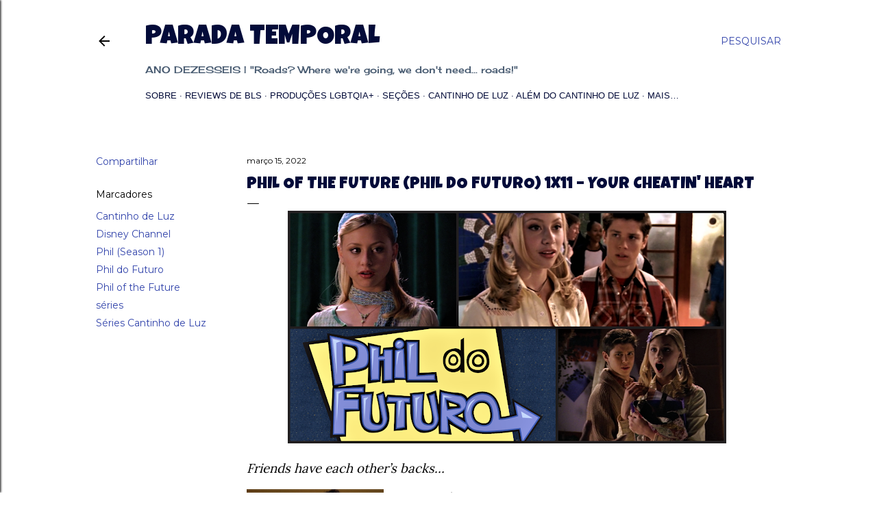

--- FILE ---
content_type: text/html; charset=UTF-8
request_url: https://www.paradatemporal.com/2022/03/phil-do-futuro-1x11-seu-coracao.html
body_size: 29388
content:
<!DOCTYPE html>
<html dir='ltr' lang='pt-BR' xmlns='http://www.w3.org/1999/xhtml' xmlns:b='http://www.google.com/2005/gml/b' xmlns:data='http://www.google.com/2005/gml/data' xmlns:expr='http://www.google.com/2005/gml/expr'>
<head>
<meta content='width=device-width, initial-scale=1' name='viewport'/>
<title>Phil of the Future (Phil do Futuro) 1x11 &#8211; Your Cheatin&#39; Heart</title>
<meta content='text/html; charset=UTF-8' http-equiv='Content-Type'/>
<!-- Chrome, Firefox OS and Opera -->
<meta content='#ffffff' name='theme-color'/>
<!-- Windows Phone -->
<meta content='#ffffff' name='msapplication-navbutton-color'/>
<meta content='blogger' name='generator'/>
<link href='https://www.paradatemporal.com/favicon.ico' rel='icon' type='image/x-icon'/>
<link href='http://www.paradatemporal.com/2022/03/phil-do-futuro-1x11-seu-coracao.html' rel='canonical'/>
<link rel="alternate" type="application/atom+xml" title="Parada Temporal - Atom" href="https://www.paradatemporal.com/feeds/posts/default" />
<link rel="alternate" type="application/rss+xml" title="Parada Temporal - RSS" href="https://www.paradatemporal.com/feeds/posts/default?alt=rss" />
<link rel="service.post" type="application/atom+xml" title="Parada Temporal - Atom" href="https://www.blogger.com/feeds/4625508478464874597/posts/default" />

<link rel="alternate" type="application/atom+xml" title="Parada Temporal - Atom" href="https://www.paradatemporal.com/feeds/1449177091161692903/comments/default" />
<!--Can't find substitution for tag [blog.ieCssRetrofitLinks]-->
<link href='https://blogger.googleusercontent.com/img/a/AVvXsEhpAgNk4qXumLAaqUHshy5J3sSy9uOWkFHezTlYXItcRgtrlV_CVxhJXoDMMLyf6WcLEEhIdf_xmaZvFo8ZAZ3dfAFD5r8A8aiW2yF3zO4MWgVjgspM5XJdCIejyoeZ3nk1BUfSeKHylIWDchRgIiyazxX5YNFOIKDLSKeD4iXhe598uZnCBlwmsqX_=w640-h340' rel='image_src'/>
<meta content='http://www.paradatemporal.com/2022/03/phil-do-futuro-1x11-seu-coracao.html' property='og:url'/>
<meta content='Phil of the Future (Phil do Futuro) 1x11 – Your Cheatin&#39; Heart' property='og:title'/>
<meta content='  Friends have each other’s backs…   QUE EPISÓDIO MAIS FOFO, e que lindo ver a interação de Phil e Keely! “Phil do Futuro”  não é a série ma...' property='og:description'/>
<meta content='https://blogger.googleusercontent.com/img/a/AVvXsEhpAgNk4qXumLAaqUHshy5J3sSy9uOWkFHezTlYXItcRgtrlV_CVxhJXoDMMLyf6WcLEEhIdf_xmaZvFo8ZAZ3dfAFD5r8A8aiW2yF3zO4MWgVjgspM5XJdCIejyoeZ3nk1BUfSeKHylIWDchRgIiyazxX5YNFOIKDLSKeD4iXhe598uZnCBlwmsqX_=w1200-h630-p-k-no-nu' property='og:image'/>
<style type='text/css'>@font-face{font-family:'Cherry Cream Soda';font-style:normal;font-weight:400;font-display:swap;src:url(//fonts.gstatic.com/s/cherrycreamsoda/v21/UMBIrOxBrW6w2FFyi9paG0fdVdRciQd9A98ZD47H.woff2)format('woff2');unicode-range:U+0000-00FF,U+0131,U+0152-0153,U+02BB-02BC,U+02C6,U+02DA,U+02DC,U+0304,U+0308,U+0329,U+2000-206F,U+20AC,U+2122,U+2191,U+2193,U+2212,U+2215,U+FEFF,U+FFFD;}@font-face{font-family:'EB Garamond';font-style:normal;font-weight:400;font-display:swap;src:url(//fonts.gstatic.com/s/ebgaramond/v32/SlGDmQSNjdsmc35JDF1K5E55YMjF_7DPuGi-6_RkCY9_WamXgHlIbvw.woff2)format('woff2');unicode-range:U+0460-052F,U+1C80-1C8A,U+20B4,U+2DE0-2DFF,U+A640-A69F,U+FE2E-FE2F;}@font-face{font-family:'EB Garamond';font-style:normal;font-weight:400;font-display:swap;src:url(//fonts.gstatic.com/s/ebgaramond/v32/SlGDmQSNjdsmc35JDF1K5E55YMjF_7DPuGi-6_RkAI9_WamXgHlIbvw.woff2)format('woff2');unicode-range:U+0301,U+0400-045F,U+0490-0491,U+04B0-04B1,U+2116;}@font-face{font-family:'EB Garamond';font-style:normal;font-weight:400;font-display:swap;src:url(//fonts.gstatic.com/s/ebgaramond/v32/SlGDmQSNjdsmc35JDF1K5E55YMjF_7DPuGi-6_RkCI9_WamXgHlIbvw.woff2)format('woff2');unicode-range:U+1F00-1FFF;}@font-face{font-family:'EB Garamond';font-style:normal;font-weight:400;font-display:swap;src:url(//fonts.gstatic.com/s/ebgaramond/v32/SlGDmQSNjdsmc35JDF1K5E55YMjF_7DPuGi-6_RkB49_WamXgHlIbvw.woff2)format('woff2');unicode-range:U+0370-0377,U+037A-037F,U+0384-038A,U+038C,U+038E-03A1,U+03A3-03FF;}@font-face{font-family:'EB Garamond';font-style:normal;font-weight:400;font-display:swap;src:url(//fonts.gstatic.com/s/ebgaramond/v32/SlGDmQSNjdsmc35JDF1K5E55YMjF_7DPuGi-6_RkC49_WamXgHlIbvw.woff2)format('woff2');unicode-range:U+0102-0103,U+0110-0111,U+0128-0129,U+0168-0169,U+01A0-01A1,U+01AF-01B0,U+0300-0301,U+0303-0304,U+0308-0309,U+0323,U+0329,U+1EA0-1EF9,U+20AB;}@font-face{font-family:'EB Garamond';font-style:normal;font-weight:400;font-display:swap;src:url(//fonts.gstatic.com/s/ebgaramond/v32/SlGDmQSNjdsmc35JDF1K5E55YMjF_7DPuGi-6_RkCo9_WamXgHlIbvw.woff2)format('woff2');unicode-range:U+0100-02BA,U+02BD-02C5,U+02C7-02CC,U+02CE-02D7,U+02DD-02FF,U+0304,U+0308,U+0329,U+1D00-1DBF,U+1E00-1E9F,U+1EF2-1EFF,U+2020,U+20A0-20AB,U+20AD-20C0,U+2113,U+2C60-2C7F,U+A720-A7FF;}@font-face{font-family:'EB Garamond';font-style:normal;font-weight:400;font-display:swap;src:url(//fonts.gstatic.com/s/ebgaramond/v32/SlGDmQSNjdsmc35JDF1K5E55YMjF_7DPuGi-6_RkBI9_WamXgHlI.woff2)format('woff2');unicode-range:U+0000-00FF,U+0131,U+0152-0153,U+02BB-02BC,U+02C6,U+02DA,U+02DC,U+0304,U+0308,U+0329,U+2000-206F,U+20AC,U+2122,U+2191,U+2193,U+2212,U+2215,U+FEFF,U+FFFD;}@font-face{font-family:'Lato';font-style:normal;font-weight:300;font-display:swap;src:url(//fonts.gstatic.com/s/lato/v25/S6u9w4BMUTPHh7USSwaPGQ3q5d0N7w.woff2)format('woff2');unicode-range:U+0100-02BA,U+02BD-02C5,U+02C7-02CC,U+02CE-02D7,U+02DD-02FF,U+0304,U+0308,U+0329,U+1D00-1DBF,U+1E00-1E9F,U+1EF2-1EFF,U+2020,U+20A0-20AB,U+20AD-20C0,U+2113,U+2C60-2C7F,U+A720-A7FF;}@font-face{font-family:'Lato';font-style:normal;font-weight:300;font-display:swap;src:url(//fonts.gstatic.com/s/lato/v25/S6u9w4BMUTPHh7USSwiPGQ3q5d0.woff2)format('woff2');unicode-range:U+0000-00FF,U+0131,U+0152-0153,U+02BB-02BC,U+02C6,U+02DA,U+02DC,U+0304,U+0308,U+0329,U+2000-206F,U+20AC,U+2122,U+2191,U+2193,U+2212,U+2215,U+FEFF,U+FFFD;}@font-face{font-family:'Lato';font-style:normal;font-weight:400;font-display:swap;src:url(//fonts.gstatic.com/s/lato/v25/S6uyw4BMUTPHjxAwXiWtFCfQ7A.woff2)format('woff2');unicode-range:U+0100-02BA,U+02BD-02C5,U+02C7-02CC,U+02CE-02D7,U+02DD-02FF,U+0304,U+0308,U+0329,U+1D00-1DBF,U+1E00-1E9F,U+1EF2-1EFF,U+2020,U+20A0-20AB,U+20AD-20C0,U+2113,U+2C60-2C7F,U+A720-A7FF;}@font-face{font-family:'Lato';font-style:normal;font-weight:400;font-display:swap;src:url(//fonts.gstatic.com/s/lato/v25/S6uyw4BMUTPHjx4wXiWtFCc.woff2)format('woff2');unicode-range:U+0000-00FF,U+0131,U+0152-0153,U+02BB-02BC,U+02C6,U+02DA,U+02DC,U+0304,U+0308,U+0329,U+2000-206F,U+20AC,U+2122,U+2191,U+2193,U+2212,U+2215,U+FEFF,U+FFFD;}@font-face{font-family:'Lato';font-style:normal;font-weight:700;font-display:swap;src:url(//fonts.gstatic.com/s/lato/v25/S6u9w4BMUTPHh6UVSwaPGQ3q5d0N7w.woff2)format('woff2');unicode-range:U+0100-02BA,U+02BD-02C5,U+02C7-02CC,U+02CE-02D7,U+02DD-02FF,U+0304,U+0308,U+0329,U+1D00-1DBF,U+1E00-1E9F,U+1EF2-1EFF,U+2020,U+20A0-20AB,U+20AD-20C0,U+2113,U+2C60-2C7F,U+A720-A7FF;}@font-face{font-family:'Lato';font-style:normal;font-weight:700;font-display:swap;src:url(//fonts.gstatic.com/s/lato/v25/S6u9w4BMUTPHh6UVSwiPGQ3q5d0.woff2)format('woff2');unicode-range:U+0000-00FF,U+0131,U+0152-0153,U+02BB-02BC,U+02C6,U+02DA,U+02DC,U+0304,U+0308,U+0329,U+2000-206F,U+20AC,U+2122,U+2191,U+2193,U+2212,U+2215,U+FEFF,U+FFFD;}@font-face{font-family:'Lora';font-style:normal;font-weight:400;font-display:swap;src:url(//fonts.gstatic.com/s/lora/v37/0QI6MX1D_JOuGQbT0gvTJPa787weuxJMkq18ndeYxZ2JTg.woff2)format('woff2');unicode-range:U+0460-052F,U+1C80-1C8A,U+20B4,U+2DE0-2DFF,U+A640-A69F,U+FE2E-FE2F;}@font-face{font-family:'Lora';font-style:normal;font-weight:400;font-display:swap;src:url(//fonts.gstatic.com/s/lora/v37/0QI6MX1D_JOuGQbT0gvTJPa787weuxJFkq18ndeYxZ2JTg.woff2)format('woff2');unicode-range:U+0301,U+0400-045F,U+0490-0491,U+04B0-04B1,U+2116;}@font-face{font-family:'Lora';font-style:normal;font-weight:400;font-display:swap;src:url(//fonts.gstatic.com/s/lora/v37/0QI6MX1D_JOuGQbT0gvTJPa787weuxI9kq18ndeYxZ2JTg.woff2)format('woff2');unicode-range:U+0302-0303,U+0305,U+0307-0308,U+0310,U+0312,U+0315,U+031A,U+0326-0327,U+032C,U+032F-0330,U+0332-0333,U+0338,U+033A,U+0346,U+034D,U+0391-03A1,U+03A3-03A9,U+03B1-03C9,U+03D1,U+03D5-03D6,U+03F0-03F1,U+03F4-03F5,U+2016-2017,U+2034-2038,U+203C,U+2040,U+2043,U+2047,U+2050,U+2057,U+205F,U+2070-2071,U+2074-208E,U+2090-209C,U+20D0-20DC,U+20E1,U+20E5-20EF,U+2100-2112,U+2114-2115,U+2117-2121,U+2123-214F,U+2190,U+2192,U+2194-21AE,U+21B0-21E5,U+21F1-21F2,U+21F4-2211,U+2213-2214,U+2216-22FF,U+2308-230B,U+2310,U+2319,U+231C-2321,U+2336-237A,U+237C,U+2395,U+239B-23B7,U+23D0,U+23DC-23E1,U+2474-2475,U+25AF,U+25B3,U+25B7,U+25BD,U+25C1,U+25CA,U+25CC,U+25FB,U+266D-266F,U+27C0-27FF,U+2900-2AFF,U+2B0E-2B11,U+2B30-2B4C,U+2BFE,U+3030,U+FF5B,U+FF5D,U+1D400-1D7FF,U+1EE00-1EEFF;}@font-face{font-family:'Lora';font-style:normal;font-weight:400;font-display:swap;src:url(//fonts.gstatic.com/s/lora/v37/0QI6MX1D_JOuGQbT0gvTJPa787weuxIvkq18ndeYxZ2JTg.woff2)format('woff2');unicode-range:U+0001-000C,U+000E-001F,U+007F-009F,U+20DD-20E0,U+20E2-20E4,U+2150-218F,U+2190,U+2192,U+2194-2199,U+21AF,U+21E6-21F0,U+21F3,U+2218-2219,U+2299,U+22C4-22C6,U+2300-243F,U+2440-244A,U+2460-24FF,U+25A0-27BF,U+2800-28FF,U+2921-2922,U+2981,U+29BF,U+29EB,U+2B00-2BFF,U+4DC0-4DFF,U+FFF9-FFFB,U+10140-1018E,U+10190-1019C,U+101A0,U+101D0-101FD,U+102E0-102FB,U+10E60-10E7E,U+1D2C0-1D2D3,U+1D2E0-1D37F,U+1F000-1F0FF,U+1F100-1F1AD,U+1F1E6-1F1FF,U+1F30D-1F30F,U+1F315,U+1F31C,U+1F31E,U+1F320-1F32C,U+1F336,U+1F378,U+1F37D,U+1F382,U+1F393-1F39F,U+1F3A7-1F3A8,U+1F3AC-1F3AF,U+1F3C2,U+1F3C4-1F3C6,U+1F3CA-1F3CE,U+1F3D4-1F3E0,U+1F3ED,U+1F3F1-1F3F3,U+1F3F5-1F3F7,U+1F408,U+1F415,U+1F41F,U+1F426,U+1F43F,U+1F441-1F442,U+1F444,U+1F446-1F449,U+1F44C-1F44E,U+1F453,U+1F46A,U+1F47D,U+1F4A3,U+1F4B0,U+1F4B3,U+1F4B9,U+1F4BB,U+1F4BF,U+1F4C8-1F4CB,U+1F4D6,U+1F4DA,U+1F4DF,U+1F4E3-1F4E6,U+1F4EA-1F4ED,U+1F4F7,U+1F4F9-1F4FB,U+1F4FD-1F4FE,U+1F503,U+1F507-1F50B,U+1F50D,U+1F512-1F513,U+1F53E-1F54A,U+1F54F-1F5FA,U+1F610,U+1F650-1F67F,U+1F687,U+1F68D,U+1F691,U+1F694,U+1F698,U+1F6AD,U+1F6B2,U+1F6B9-1F6BA,U+1F6BC,U+1F6C6-1F6CF,U+1F6D3-1F6D7,U+1F6E0-1F6EA,U+1F6F0-1F6F3,U+1F6F7-1F6FC,U+1F700-1F7FF,U+1F800-1F80B,U+1F810-1F847,U+1F850-1F859,U+1F860-1F887,U+1F890-1F8AD,U+1F8B0-1F8BB,U+1F8C0-1F8C1,U+1F900-1F90B,U+1F93B,U+1F946,U+1F984,U+1F996,U+1F9E9,U+1FA00-1FA6F,U+1FA70-1FA7C,U+1FA80-1FA89,U+1FA8F-1FAC6,U+1FACE-1FADC,U+1FADF-1FAE9,U+1FAF0-1FAF8,U+1FB00-1FBFF;}@font-face{font-family:'Lora';font-style:normal;font-weight:400;font-display:swap;src:url(//fonts.gstatic.com/s/lora/v37/0QI6MX1D_JOuGQbT0gvTJPa787weuxJOkq18ndeYxZ2JTg.woff2)format('woff2');unicode-range:U+0102-0103,U+0110-0111,U+0128-0129,U+0168-0169,U+01A0-01A1,U+01AF-01B0,U+0300-0301,U+0303-0304,U+0308-0309,U+0323,U+0329,U+1EA0-1EF9,U+20AB;}@font-face{font-family:'Lora';font-style:normal;font-weight:400;font-display:swap;src:url(//fonts.gstatic.com/s/lora/v37/0QI6MX1D_JOuGQbT0gvTJPa787weuxJPkq18ndeYxZ2JTg.woff2)format('woff2');unicode-range:U+0100-02BA,U+02BD-02C5,U+02C7-02CC,U+02CE-02D7,U+02DD-02FF,U+0304,U+0308,U+0329,U+1D00-1DBF,U+1E00-1E9F,U+1EF2-1EFF,U+2020,U+20A0-20AB,U+20AD-20C0,U+2113,U+2C60-2C7F,U+A720-A7FF;}@font-face{font-family:'Lora';font-style:normal;font-weight:400;font-display:swap;src:url(//fonts.gstatic.com/s/lora/v37/0QI6MX1D_JOuGQbT0gvTJPa787weuxJBkq18ndeYxZ0.woff2)format('woff2');unicode-range:U+0000-00FF,U+0131,U+0152-0153,U+02BB-02BC,U+02C6,U+02DA,U+02DC,U+0304,U+0308,U+0329,U+2000-206F,U+20AC,U+2122,U+2191,U+2193,U+2212,U+2215,U+FEFF,U+FFFD;}@font-face{font-family:'Luckiest Guy';font-style:normal;font-weight:400;font-display:swap;src:url(//fonts.gstatic.com/s/luckiestguy/v25/_gP_1RrxsjcxVyin9l9n_j2hQ952ijl7aSqP.woff2)format('woff2');unicode-range:U+0100-02BA,U+02BD-02C5,U+02C7-02CC,U+02CE-02D7,U+02DD-02FF,U+0304,U+0308,U+0329,U+1D00-1DBF,U+1E00-1E9F,U+1EF2-1EFF,U+2020,U+20A0-20AB,U+20AD-20C0,U+2113,U+2C60-2C7F,U+A720-A7FF;}@font-face{font-family:'Luckiest Guy';font-style:normal;font-weight:400;font-display:swap;src:url(//fonts.gstatic.com/s/luckiestguy/v25/_gP_1RrxsjcxVyin9l9n_j2hTd52ijl7aQ.woff2)format('woff2');unicode-range:U+0000-00FF,U+0131,U+0152-0153,U+02BB-02BC,U+02C6,U+02DA,U+02DC,U+0304,U+0308,U+0329,U+2000-206F,U+20AC,U+2122,U+2191,U+2193,U+2212,U+2215,U+FEFF,U+FFFD;}@font-face{font-family:'Montserrat';font-style:normal;font-weight:400;font-display:swap;src:url(//fonts.gstatic.com/s/montserrat/v31/JTUSjIg1_i6t8kCHKm459WRhyyTh89ZNpQ.woff2)format('woff2');unicode-range:U+0460-052F,U+1C80-1C8A,U+20B4,U+2DE0-2DFF,U+A640-A69F,U+FE2E-FE2F;}@font-face{font-family:'Montserrat';font-style:normal;font-weight:400;font-display:swap;src:url(//fonts.gstatic.com/s/montserrat/v31/JTUSjIg1_i6t8kCHKm459W1hyyTh89ZNpQ.woff2)format('woff2');unicode-range:U+0301,U+0400-045F,U+0490-0491,U+04B0-04B1,U+2116;}@font-face{font-family:'Montserrat';font-style:normal;font-weight:400;font-display:swap;src:url(//fonts.gstatic.com/s/montserrat/v31/JTUSjIg1_i6t8kCHKm459WZhyyTh89ZNpQ.woff2)format('woff2');unicode-range:U+0102-0103,U+0110-0111,U+0128-0129,U+0168-0169,U+01A0-01A1,U+01AF-01B0,U+0300-0301,U+0303-0304,U+0308-0309,U+0323,U+0329,U+1EA0-1EF9,U+20AB;}@font-face{font-family:'Montserrat';font-style:normal;font-weight:400;font-display:swap;src:url(//fonts.gstatic.com/s/montserrat/v31/JTUSjIg1_i6t8kCHKm459WdhyyTh89ZNpQ.woff2)format('woff2');unicode-range:U+0100-02BA,U+02BD-02C5,U+02C7-02CC,U+02CE-02D7,U+02DD-02FF,U+0304,U+0308,U+0329,U+1D00-1DBF,U+1E00-1E9F,U+1EF2-1EFF,U+2020,U+20A0-20AB,U+20AD-20C0,U+2113,U+2C60-2C7F,U+A720-A7FF;}@font-face{font-family:'Montserrat';font-style:normal;font-weight:400;font-display:swap;src:url(//fonts.gstatic.com/s/montserrat/v31/JTUSjIg1_i6t8kCHKm459WlhyyTh89Y.woff2)format('woff2');unicode-range:U+0000-00FF,U+0131,U+0152-0153,U+02BB-02BC,U+02C6,U+02DA,U+02DC,U+0304,U+0308,U+0329,U+2000-206F,U+20AC,U+2122,U+2191,U+2193,U+2212,U+2215,U+FEFF,U+FFFD;}@font-face{font-family:'Montserrat';font-style:normal;font-weight:700;font-display:swap;src:url(//fonts.gstatic.com/s/montserrat/v31/JTUSjIg1_i6t8kCHKm459WRhyyTh89ZNpQ.woff2)format('woff2');unicode-range:U+0460-052F,U+1C80-1C8A,U+20B4,U+2DE0-2DFF,U+A640-A69F,U+FE2E-FE2F;}@font-face{font-family:'Montserrat';font-style:normal;font-weight:700;font-display:swap;src:url(//fonts.gstatic.com/s/montserrat/v31/JTUSjIg1_i6t8kCHKm459W1hyyTh89ZNpQ.woff2)format('woff2');unicode-range:U+0301,U+0400-045F,U+0490-0491,U+04B0-04B1,U+2116;}@font-face{font-family:'Montserrat';font-style:normal;font-weight:700;font-display:swap;src:url(//fonts.gstatic.com/s/montserrat/v31/JTUSjIg1_i6t8kCHKm459WZhyyTh89ZNpQ.woff2)format('woff2');unicode-range:U+0102-0103,U+0110-0111,U+0128-0129,U+0168-0169,U+01A0-01A1,U+01AF-01B0,U+0300-0301,U+0303-0304,U+0308-0309,U+0323,U+0329,U+1EA0-1EF9,U+20AB;}@font-face{font-family:'Montserrat';font-style:normal;font-weight:700;font-display:swap;src:url(//fonts.gstatic.com/s/montserrat/v31/JTUSjIg1_i6t8kCHKm459WdhyyTh89ZNpQ.woff2)format('woff2');unicode-range:U+0100-02BA,U+02BD-02C5,U+02C7-02CC,U+02CE-02D7,U+02DD-02FF,U+0304,U+0308,U+0329,U+1D00-1DBF,U+1E00-1E9F,U+1EF2-1EFF,U+2020,U+20A0-20AB,U+20AD-20C0,U+2113,U+2C60-2C7F,U+A720-A7FF;}@font-face{font-family:'Montserrat';font-style:normal;font-weight:700;font-display:swap;src:url(//fonts.gstatic.com/s/montserrat/v31/JTUSjIg1_i6t8kCHKm459WlhyyTh89Y.woff2)format('woff2');unicode-range:U+0000-00FF,U+0131,U+0152-0153,U+02BB-02BC,U+02C6,U+02DA,U+02DC,U+0304,U+0308,U+0329,U+2000-206F,U+20AC,U+2122,U+2191,U+2193,U+2212,U+2215,U+FEFF,U+FFFD;}</style>
<style id='page-skin-1' type='text/css'><!--
/*! normalize.css v3.0.1 | MIT License | git.io/normalize */html{font-family:sans-serif;-ms-text-size-adjust:100%;-webkit-text-size-adjust:100%}body{margin:0}article,aside,details,figcaption,figure,footer,header,hgroup,main,nav,section,summary{display:block}audio,canvas,progress,video{display:inline-block;vertical-align:baseline}audio:not([controls]){display:none;height:0}[hidden],template{display:none}a{background:transparent}a:active,a:hover{outline:0}abbr[title]{border-bottom:1px dotted}b,strong{font-weight:bold}dfn{font-style:italic}h1{font-size:2em;margin:.67em 0}mark{background:#ff0;color:#000}small{font-size:80%}sub,sup{font-size:75%;line-height:0;position:relative;vertical-align:baseline}sup{top:-0.5em}sub{bottom:-0.25em}img{border:0}svg:not(:root){overflow:hidden}figure{margin:1em 40px}hr{-moz-box-sizing:content-box;box-sizing:content-box;height:0}pre{overflow:auto}code,kbd,pre,samp{font-family:monospace,monospace;font-size:1em}button,input,optgroup,select,textarea{color:inherit;font:inherit;margin:0}button{overflow:visible}button,select{text-transform:none}button,html input[type="button"],input[type="reset"],input[type="submit"]{-webkit-appearance:button;cursor:pointer}button[disabled],html input[disabled]{cursor:default}button::-moz-focus-inner,input::-moz-focus-inner{border:0;padding:0}input{line-height:normal}input[type="checkbox"],input[type="radio"]{box-sizing:border-box;padding:0}input[type="number"]::-webkit-inner-spin-button,input[type="number"]::-webkit-outer-spin-button{height:auto}input[type="search"]{-webkit-appearance:textfield;-moz-box-sizing:content-box;-webkit-box-sizing:content-box;box-sizing:content-box}input[type="search"]::-webkit-search-cancel-button,input[type="search"]::-webkit-search-decoration{-webkit-appearance:none}fieldset{border:1px solid #c0c0c0;margin:0 2px;padding:.35em .625em .75em}legend{border:0;padding:0}textarea{overflow:auto}optgroup{font-weight:bold}table{border-collapse:collapse;border-spacing:0}td,th{padding:0}
/*!************************************************
* Blogger Template Style
* Name: Soho
**************************************************/
body{
overflow-wrap:break-word;
word-break:break-word;
word-wrap:break-word
}
.hidden{
display:none
}
.invisible{
visibility:hidden
}
.container::after,.float-container::after{
clear:both;
content:"";
display:table
}
.clearboth{
clear:both
}
#comments .comment .comment-actions,.subscribe-popup .FollowByEmail .follow-by-email-submit{
background:0 0;
border:0;
box-shadow:none;
color:#3244ab;
cursor:pointer;
font-size:14px;
font-weight:700;
outline:0;
text-decoration:none;
text-transform:uppercase;
width:auto
}
.dim-overlay{
background-color:rgba(0,0,0,.54);
height:100vh;
left:0;
position:fixed;
top:0;
width:100%
}
#sharing-dim-overlay{
background-color:transparent
}
input::-ms-clear{
display:none
}
.blogger-logo,.svg-icon-24.blogger-logo{
fill:#ff9800;
opacity:1
}
.loading-spinner-large{
-webkit-animation:mspin-rotate 1.568s infinite linear;
animation:mspin-rotate 1.568s infinite linear;
height:48px;
overflow:hidden;
position:absolute;
width:48px;
z-index:200
}
.loading-spinner-large>div{
-webkit-animation:mspin-revrot 5332ms infinite steps(4);
animation:mspin-revrot 5332ms infinite steps(4)
}
.loading-spinner-large>div>div{
-webkit-animation:mspin-singlecolor-large-film 1333ms infinite steps(81);
animation:mspin-singlecolor-large-film 1333ms infinite steps(81);
background-size:100%;
height:48px;
width:3888px
}
.mspin-black-large>div>div,.mspin-grey_54-large>div>div{
background-image:url(https://www.blogblog.com/indie/mspin_black_large.svg)
}
.mspin-white-large>div>div{
background-image:url(https://www.blogblog.com/indie/mspin_white_large.svg)
}
.mspin-grey_54-large{
opacity:.54
}
@-webkit-keyframes mspin-singlecolor-large-film{
from{
-webkit-transform:translateX(0);
transform:translateX(0)
}
to{
-webkit-transform:translateX(-3888px);
transform:translateX(-3888px)
}
}
@keyframes mspin-singlecolor-large-film{
from{
-webkit-transform:translateX(0);
transform:translateX(0)
}
to{
-webkit-transform:translateX(-3888px);
transform:translateX(-3888px)
}
}
@-webkit-keyframes mspin-rotate{
from{
-webkit-transform:rotate(0);
transform:rotate(0)
}
to{
-webkit-transform:rotate(360deg);
transform:rotate(360deg)
}
}
@keyframes mspin-rotate{
from{
-webkit-transform:rotate(0);
transform:rotate(0)
}
to{
-webkit-transform:rotate(360deg);
transform:rotate(360deg)
}
}
@-webkit-keyframes mspin-revrot{
from{
-webkit-transform:rotate(0);
transform:rotate(0)
}
to{
-webkit-transform:rotate(-360deg);
transform:rotate(-360deg)
}
}
@keyframes mspin-revrot{
from{
-webkit-transform:rotate(0);
transform:rotate(0)
}
to{
-webkit-transform:rotate(-360deg);
transform:rotate(-360deg)
}
}
.skip-navigation{
background-color:#fff;
box-sizing:border-box;
color:#000;
display:block;
height:0;
left:0;
line-height:50px;
overflow:hidden;
padding-top:0;
position:fixed;
text-align:center;
top:0;
-webkit-transition:box-shadow .3s,height .3s,padding-top .3s;
transition:box-shadow .3s,height .3s,padding-top .3s;
width:100%;
z-index:900
}
.skip-navigation:focus{
box-shadow:0 4px 5px 0 rgba(0,0,0,.14),0 1px 10px 0 rgba(0,0,0,.12),0 2px 4px -1px rgba(0,0,0,.2);
height:50px
}
#main{
outline:0
}
.main-heading{
position:absolute;
clip:rect(1px,1px,1px,1px);
padding:0;
border:0;
height:1px;
width:1px;
overflow:hidden
}
.Attribution{
margin-top:1em;
text-align:center
}
.Attribution .blogger img,.Attribution .blogger svg{
vertical-align:bottom
}
.Attribution .blogger img{
margin-right:.5em
}
.Attribution div{
line-height:24px;
margin-top:.5em
}
.Attribution .copyright,.Attribution .image-attribution{
font-size:.7em;
margin-top:1.5em
}
.BLOG_mobile_video_class{
display:none
}
.bg-photo{
background-attachment:scroll!important
}
body .CSS_LIGHTBOX{
z-index:900
}
.extendable .show-less,.extendable .show-more{
border-color:#3244ab;
color:#3244ab;
margin-top:8px
}
.extendable .show-less.hidden,.extendable .show-more.hidden{
display:none
}
.inline-ad{
display:none;
max-width:100%;
overflow:hidden
}
.adsbygoogle{
display:block
}
#cookieChoiceInfo{
bottom:0;
top:auto
}
iframe.b-hbp-video{
border:0
}
.post-body img{
max-width:100%
}
.post-body iframe{
max-width:100%
}
.post-body a[imageanchor="1"]{
display:inline-block
}
.byline{
margin-right:1em
}
.byline:last-child{
margin-right:0
}
.link-copied-dialog{
max-width:520px;
outline:0
}
.link-copied-dialog .modal-dialog-buttons{
margin-top:8px
}
.link-copied-dialog .goog-buttonset-default{
background:0 0;
border:0
}
.link-copied-dialog .goog-buttonset-default:focus{
outline:0
}
.paging-control-container{
margin-bottom:16px
}
.paging-control-container .paging-control{
display:inline-block
}
.paging-control-container .comment-range-text::after,.paging-control-container .paging-control{
color:#3244ab
}
.paging-control-container .comment-range-text,.paging-control-container .paging-control{
margin-right:8px
}
.paging-control-container .comment-range-text::after,.paging-control-container .paging-control::after{
content:"\b7";
cursor:default;
padding-left:8px;
pointer-events:none
}
.paging-control-container .comment-range-text:last-child::after,.paging-control-container .paging-control:last-child::after{
content:none
}
.byline.reactions iframe{
height:20px
}
.b-notification{
color:#000;
background-color:#fff;
border-bottom:solid 1px #000;
box-sizing:border-box;
padding:16px 32px;
text-align:center
}
.b-notification.visible{
-webkit-transition:margin-top .3s cubic-bezier(.4,0,.2,1);
transition:margin-top .3s cubic-bezier(.4,0,.2,1)
}
.b-notification.invisible{
position:absolute
}
.b-notification-close{
position:absolute;
right:8px;
top:8px
}
.no-posts-message{
line-height:40px;
text-align:center
}
@media screen and (max-width:1240px){
body.item-view .post-body a[imageanchor="1"][style*="float: left;"],body.item-view .post-body a[imageanchor="1"][style*="float: right;"]{
float:none!important;
clear:none!important
}
body.item-view .post-body a[imageanchor="1"] img{
display:block;
height:auto;
margin:0 auto
}
body.item-view .post-body>.separator:first-child>a[imageanchor="1"]:first-child{
margin-top:20px
}
.post-body a[imageanchor]{
display:block
}
body.item-view .post-body a[imageanchor="1"]{
margin-left:0!important;
margin-right:0!important
}
body.item-view .post-body a[imageanchor="1"]+a[imageanchor="1"]{
margin-top:16px
}
}
.item-control{
display:none
}
#comments{
border-top:1px dashed rgba(0,0,0,.54);
margin-top:20px;
padding:20px
}
#comments .comment-thread ol{
margin:0;
padding-left:0;
padding-left:0
}
#comments .comment .comment-replybox-single,#comments .comment-thread .comment-replies{
margin-left:60px
}
#comments .comment-thread .thread-count{
display:none
}
#comments .comment{
list-style-type:none;
padding:0 0 30px;
position:relative
}
#comments .comment .comment{
padding-bottom:8px
}
.comment .avatar-image-container{
position:absolute
}
.comment .avatar-image-container img{
border-radius:50%
}
.avatar-image-container svg,.comment .avatar-image-container .avatar-icon{
border-radius:50%;
border:solid 1px #000000;
box-sizing:border-box;
fill:#000000;
height:35px;
margin:0;
padding:7px;
width:35px
}
.comment .comment-block{
margin-top:10px;
margin-left:60px;
padding-bottom:0
}
#comments .comment-author-header-wrapper{
margin-left:40px
}
#comments .comment .thread-expanded .comment-block{
padding-bottom:20px
}
#comments .comment .comment-header .user,#comments .comment .comment-header .user a{
color:#000000;
font-style:normal;
font-weight:700
}
#comments .comment .comment-actions{
bottom:0;
margin-bottom:15px;
position:absolute
}
#comments .comment .comment-actions>*{
margin-right:8px
}
#comments .comment .comment-header .datetime{
bottom:0;
color:#000000;
display:inline-block;
font-size:13px;
font-style:italic;
margin-left:8px
}
#comments .comment .comment-footer .comment-timestamp a,#comments .comment .comment-header .datetime a{
color:#000000
}
#comments .comment .comment-content,.comment .comment-body{
margin-top:12px;
word-break:break-word
}
.comment-body{
margin-bottom:12px
}
#comments.embed[data-num-comments="0"]{
border:0;
margin-top:0;
padding-top:0
}
#comments.embed[data-num-comments="0"] #comment-post-message,#comments.embed[data-num-comments="0"] div.comment-form>p,#comments.embed[data-num-comments="0"] p.comment-footer{
display:none
}
#comment-editor-src{
display:none
}
.comments .comments-content .loadmore.loaded{
max-height:0;
opacity:0;
overflow:hidden
}
.extendable .remaining-items{
height:0;
overflow:hidden;
-webkit-transition:height .3s cubic-bezier(.4,0,.2,1);
transition:height .3s cubic-bezier(.4,0,.2,1)
}
.extendable .remaining-items.expanded{
height:auto
}
.svg-icon-24,.svg-icon-24-button{
cursor:pointer;
height:24px;
width:24px;
min-width:24px
}
.touch-icon{
margin:-12px;
padding:12px
}
.touch-icon:active,.touch-icon:focus{
background-color:rgba(153,153,153,.4);
border-radius:50%
}
svg:not(:root).touch-icon{
overflow:visible
}
html[dir=rtl] .rtl-reversible-icon{
-webkit-transform:scaleX(-1);
-ms-transform:scaleX(-1);
transform:scaleX(-1)
}
.svg-icon-24-button,.touch-icon-button{
background:0 0;
border:0;
margin:0;
outline:0;
padding:0
}
.touch-icon-button .touch-icon:active,.touch-icon-button .touch-icon:focus{
background-color:transparent
}
.touch-icon-button:active .touch-icon,.touch-icon-button:focus .touch-icon{
background-color:rgba(153,153,153,.4);
border-radius:50%
}
.Profile .default-avatar-wrapper .avatar-icon{
border-radius:50%;
border:solid 1px #000000;
box-sizing:border-box;
fill:#000000;
margin:0
}
.Profile .individual .default-avatar-wrapper .avatar-icon{
padding:25px
}
.Profile .individual .avatar-icon,.Profile .individual .profile-img{
height:120px;
width:120px
}
.Profile .team .default-avatar-wrapper .avatar-icon{
padding:8px
}
.Profile .team .avatar-icon,.Profile .team .default-avatar-wrapper,.Profile .team .profile-img{
height:40px;
width:40px
}
.snippet-container{
margin:0;
position:relative;
overflow:hidden
}
.snippet-fade{
bottom:0;
box-sizing:border-box;
position:absolute;
width:96px
}
.snippet-fade{
right:0
}
.snippet-fade:after{
content:"\2026"
}
.snippet-fade:after{
float:right
}
.centered-top-container.sticky{
left:0;
position:fixed;
right:0;
top:0;
width:auto;
z-index:50;
-webkit-transition-property:opacity,-webkit-transform;
transition-property:opacity,-webkit-transform;
transition-property:transform,opacity;
transition-property:transform,opacity,-webkit-transform;
-webkit-transition-duration:.2s;
transition-duration:.2s;
-webkit-transition-timing-function:cubic-bezier(.4,0,.2,1);
transition-timing-function:cubic-bezier(.4,0,.2,1)
}
.centered-top-placeholder{
display:none
}
.collapsed-header .centered-top-placeholder{
display:block
}
.centered-top-container .Header .replaced h1,.centered-top-placeholder .Header .replaced h1{
display:none
}
.centered-top-container.sticky .Header .replaced h1{
display:block
}
.centered-top-container.sticky .Header .header-widget{
background:0 0
}
.centered-top-container.sticky .Header .header-image-wrapper{
display:none
}
.centered-top-container img,.centered-top-placeholder img{
max-width:100%
}
.collapsible{
-webkit-transition:height .3s cubic-bezier(.4,0,.2,1);
transition:height .3s cubic-bezier(.4,0,.2,1)
}
.collapsible,.collapsible>summary{
display:block;
overflow:hidden
}
.collapsible>:not(summary){
display:none
}
.collapsible[open]>:not(summary){
display:block
}
.collapsible:focus,.collapsible>summary:focus{
outline:0
}
.collapsible>summary{
cursor:pointer;
display:block;
padding:0
}
.collapsible:focus>summary,.collapsible>summary:focus{
background-color:transparent
}
.collapsible>summary::-webkit-details-marker{
display:none
}
.collapsible-title{
-webkit-box-align:center;
-webkit-align-items:center;
-ms-flex-align:center;
align-items:center;
display:-webkit-box;
display:-webkit-flex;
display:-ms-flexbox;
display:flex
}
.collapsible-title .title{
-webkit-box-flex:1;
-webkit-flex:1 1 auto;
-ms-flex:1 1 auto;
flex:1 1 auto;
-webkit-box-ordinal-group:1;
-webkit-order:0;
-ms-flex-order:0;
order:0;
overflow:hidden;
text-overflow:ellipsis;
white-space:nowrap
}
.collapsible-title .chevron-down,.collapsible[open] .collapsible-title .chevron-up{
display:block
}
.collapsible-title .chevron-up,.collapsible[open] .collapsible-title .chevron-down{
display:none
}
.flat-button{
cursor:pointer;
display:inline-block;
font-weight:700;
text-transform:uppercase;
border-radius:2px;
padding:8px;
margin:-8px
}
.flat-icon-button{
background:0 0;
border:0;
margin:0;
outline:0;
padding:0;
margin:-12px;
padding:12px;
cursor:pointer;
box-sizing:content-box;
display:inline-block;
line-height:0
}
.flat-icon-button,.flat-icon-button .splash-wrapper{
border-radius:50%
}
.flat-icon-button .splash.animate{
-webkit-animation-duration:.3s;
animation-duration:.3s
}
.overflowable-container{
max-height:26px;
overflow:hidden;
position:relative
}
.overflow-button{
cursor:pointer
}
#overflowable-dim-overlay{
background:0 0
}
.overflow-popup{
box-shadow:0 2px 2px 0 rgba(0,0,0,.14),0 3px 1px -2px rgba(0,0,0,.2),0 1px 5px 0 rgba(0,0,0,.12);
background-color:#ffffff;
left:0;
max-width:calc(100% - 32px);
position:absolute;
top:0;
visibility:hidden;
z-index:101
}
.overflow-popup ul{
list-style:none
}
.overflow-popup .tabs li,.overflow-popup li{
display:block;
height:auto
}
.overflow-popup .tabs li{
padding-left:0;
padding-right:0
}
.overflow-button.hidden,.overflow-popup .tabs li.hidden,.overflow-popup li.hidden{
display:none
}
.search{
display:-webkit-box;
display:-webkit-flex;
display:-ms-flexbox;
display:flex;
line-height:24px;
width:24px
}
.search.focused{
width:100%
}
.search.focused .section{
width:100%
}
.search form{
z-index:101
}
.search h3{
display:none
}
.search form{
display:-webkit-box;
display:-webkit-flex;
display:-ms-flexbox;
display:flex;
-webkit-box-flex:1;
-webkit-flex:1 0 0;
-ms-flex:1 0 0px;
flex:1 0 0;
border-bottom:solid 1px transparent;
padding-bottom:8px
}
.search form>*{
display:none
}
.search.focused form>*{
display:block
}
.search .search-input label{
display:none
}
.centered-top-placeholder.cloned .search form{
z-index:30
}
.search.focused form{
border-color:#475a70;
position:relative;
width:auto
}
.collapsed-header .centered-top-container .search.focused form{
border-bottom-color:transparent
}
.search-expand{
-webkit-box-flex:0;
-webkit-flex:0 0 auto;
-ms-flex:0 0 auto;
flex:0 0 auto
}
.search-expand-text{
display:none
}
.search-close{
display:inline;
vertical-align:middle
}
.search-input{
-webkit-box-flex:1;
-webkit-flex:1 0 1px;
-ms-flex:1 0 1px;
flex:1 0 1px
}
.search-input input{
background:0 0;
border:0;
box-sizing:border-box;
color:#475a70;
display:inline-block;
outline:0;
width:calc(100% - 48px)
}
.search-input input.no-cursor{
color:transparent;
text-shadow:0 0 0 #475a70
}
.collapsed-header .centered-top-container .search-action,.collapsed-header .centered-top-container .search-input input{
color:#475a70
}
.collapsed-header .centered-top-container .search-input input.no-cursor{
color:transparent;
text-shadow:0 0 0 #475a70
}
.collapsed-header .centered-top-container .search-input input.no-cursor:focus,.search-input input.no-cursor:focus{
outline:0
}
.search-focused>*{
visibility:hidden
}
.search-focused .search,.search-focused .search-icon{
visibility:visible
}
.search.focused .search-action{
display:block
}
.search.focused .search-action:disabled{
opacity:.3
}
.widget.Sharing .sharing-button{
display:none
}
.widget.Sharing .sharing-buttons li{
padding:0
}
.widget.Sharing .sharing-buttons li span{
display:none
}
.post-share-buttons{
position:relative
}
.centered-bottom .share-buttons .svg-icon-24,.share-buttons .svg-icon-24{
fill:#000000
}
.sharing-open.touch-icon-button:active .touch-icon,.sharing-open.touch-icon-button:focus .touch-icon{
background-color:transparent
}
.share-buttons{
background-color:#ffffff;
border-radius:2px;
box-shadow:0 2px 2px 0 rgba(0,0,0,.14),0 3px 1px -2px rgba(0,0,0,.2),0 1px 5px 0 rgba(0,0,0,.12);
color:#000000;
list-style:none;
margin:0;
padding:8px 0;
position:absolute;
top:-11px;
min-width:200px;
z-index:101
}
.share-buttons.hidden{
display:none
}
.sharing-button{
background:0 0;
border:0;
margin:0;
outline:0;
padding:0;
cursor:pointer
}
.share-buttons li{
margin:0;
height:48px
}
.share-buttons li:last-child{
margin-bottom:0
}
.share-buttons li .sharing-platform-button{
box-sizing:border-box;
cursor:pointer;
display:block;
height:100%;
margin-bottom:0;
padding:0 16px;
position:relative;
width:100%
}
.share-buttons li .sharing-platform-button:focus,.share-buttons li .sharing-platform-button:hover{
background-color:rgba(128,128,128,.1);
outline:0
}
.share-buttons li svg[class*=" sharing-"],.share-buttons li svg[class^=sharing-]{
position:absolute;
top:10px
}
.share-buttons li span.sharing-platform-button{
position:relative;
top:0
}
.share-buttons li .platform-sharing-text{
display:block;
font-size:16px;
line-height:48px;
white-space:nowrap
}
.share-buttons li .platform-sharing-text{
margin-left:56px
}
.sidebar-container{
background-color:#f7f7f7;
max-width:284px;
overflow-y:auto;
-webkit-transition-property:-webkit-transform;
transition-property:-webkit-transform;
transition-property:transform;
transition-property:transform,-webkit-transform;
-webkit-transition-duration:.3s;
transition-duration:.3s;
-webkit-transition-timing-function:cubic-bezier(0,0,.2,1);
transition-timing-function:cubic-bezier(0,0,.2,1);
width:284px;
z-index:101;
-webkit-overflow-scrolling:touch
}
.sidebar-container .navigation{
line-height:0;
padding:16px
}
.sidebar-container .sidebar-back{
cursor:pointer
}
.sidebar-container .widget{
background:0 0;
margin:0 16px;
padding:16px 0
}
.sidebar-container .widget .title{
color:#000000;
margin:0
}
.sidebar-container .widget ul{
list-style:none;
margin:0;
padding:0
}
.sidebar-container .widget ul ul{
margin-left:1em
}
.sidebar-container .widget li{
font-size:16px;
line-height:normal
}
.sidebar-container .widget+.widget{
border-top:1px dashed #000000
}
.BlogArchive li{
margin:16px 0
}
.BlogArchive li:last-child{
margin-bottom:0
}
.Label li a{
display:inline-block
}
.BlogArchive .post-count,.Label .label-count{
float:right;
margin-left:.25em
}
.BlogArchive .post-count::before,.Label .label-count::before{
content:"("
}
.BlogArchive .post-count::after,.Label .label-count::after{
content:")"
}
.widget.Translate .skiptranslate>div{
display:block!important
}
.widget.Profile .profile-link{
display:-webkit-box;
display:-webkit-flex;
display:-ms-flexbox;
display:flex
}
.widget.Profile .team-member .default-avatar-wrapper,.widget.Profile .team-member .profile-img{
-webkit-box-flex:0;
-webkit-flex:0 0 auto;
-ms-flex:0 0 auto;
flex:0 0 auto;
margin-right:1em
}
.widget.Profile .individual .profile-link{
-webkit-box-orient:vertical;
-webkit-box-direction:normal;
-webkit-flex-direction:column;
-ms-flex-direction:column;
flex-direction:column
}
.widget.Profile .team .profile-link .profile-name{
-webkit-align-self:center;
-ms-flex-item-align:center;
align-self:center;
display:block;
-webkit-box-flex:1;
-webkit-flex:1 1 auto;
-ms-flex:1 1 auto;
flex:1 1 auto
}
.dim-overlay{
background-color:rgba(0,0,0,.54);
z-index:100
}
body.sidebar-visible{
overflow-y:hidden
}
@media screen and (max-width:1517px){
.sidebar-container{
bottom:0;
position:fixed;
top:0;
left:0;
right:auto
}
.sidebar-container.sidebar-invisible{
-webkit-transition-timing-function:cubic-bezier(.4,0,.6,1);
transition-timing-function:cubic-bezier(.4,0,.6,1)
}
html[dir=ltr] .sidebar-container.sidebar-invisible{
-webkit-transform:translateX(-284px);
-ms-transform:translateX(-284px);
transform:translateX(-284px)
}
html[dir=rtl] .sidebar-container.sidebar-invisible{
-webkit-transform:translateX(284px);
-ms-transform:translateX(284px);
transform:translateX(284px)
}
}
@media screen and (min-width:1518px){
.sidebar-container{
position:absolute;
top:0;
left:0;
right:auto
}
.sidebar-container .navigation{
display:none
}
}
.dialog{
box-shadow:0 2px 2px 0 rgba(0,0,0,.14),0 3px 1px -2px rgba(0,0,0,.2),0 1px 5px 0 rgba(0,0,0,.12);
background:#ffffff;
box-sizing:border-box;
color:#000000;
padding:30px;
position:fixed;
text-align:center;
width:calc(100% - 24px);
z-index:101
}
.dialog input[type=email],.dialog input[type=text]{
background-color:transparent;
border:0;
border-bottom:solid 1px rgba(0,0,0,.12);
color:#000000;
display:block;
font-family:EB Garamond, serif;
font-size:16px;
line-height:24px;
margin:auto;
padding-bottom:7px;
outline:0;
text-align:center;
width:100%
}
.dialog input[type=email]::-webkit-input-placeholder,.dialog input[type=text]::-webkit-input-placeholder{
color:#000000
}
.dialog input[type=email]::-moz-placeholder,.dialog input[type=text]::-moz-placeholder{
color:#000000
}
.dialog input[type=email]:-ms-input-placeholder,.dialog input[type=text]:-ms-input-placeholder{
color:#000000
}
.dialog input[type=email]::-ms-input-placeholder,.dialog input[type=text]::-ms-input-placeholder{
color:#000000
}
.dialog input[type=email]::placeholder,.dialog input[type=text]::placeholder{
color:#000000
}
.dialog input[type=email]:focus,.dialog input[type=text]:focus{
border-bottom:solid 2px #3244ab;
padding-bottom:6px
}
.dialog input.no-cursor{
color:transparent;
text-shadow:0 0 0 #000000
}
.dialog input.no-cursor:focus{
outline:0
}
.dialog input.no-cursor:focus{
outline:0
}
.dialog input[type=submit]{
font-family:EB Garamond, serif
}
.dialog .goog-buttonset-default{
color:#3244ab
}
.subscribe-popup{
max-width:364px
}
.subscribe-popup h3{
color:#051572;
font-size:1.8em;
margin-top:0
}
.subscribe-popup .FollowByEmail h3{
display:none
}
.subscribe-popup .FollowByEmail .follow-by-email-submit{
color:#3244ab;
display:inline-block;
margin:0 auto;
margin-top:24px;
width:auto;
white-space:normal
}
.subscribe-popup .FollowByEmail .follow-by-email-submit:disabled{
cursor:default;
opacity:.3
}
@media (max-width:800px){
.blog-name div.widget.Subscribe{
margin-bottom:16px
}
body.item-view .blog-name div.widget.Subscribe{
margin:8px auto 16px auto;
width:100%
}
}
body#layout .bg-photo,body#layout .bg-photo-overlay{
display:none
}
body#layout .page_body{
padding:0;
position:relative;
top:0
}
body#layout .page{
display:inline-block;
left:inherit;
position:relative;
vertical-align:top;
width:540px
}
body#layout .centered{
max-width:954px
}
body#layout .navigation{
display:none
}
body#layout .sidebar-container{
display:inline-block;
width:40%
}
body#layout .hamburger-menu,body#layout .search{
display:none
}
body{
background-color:#ffffff;
color:#000000;
font:normal 400 20px EB Garamond, serif;
height:100%;
margin:0;
min-height:100vh
}
h1,h2,h3,h4,h5,h6{
font-weight:400
}
a{
color:#3244ab;
text-decoration:none
}
.dim-overlay{
z-index:100
}
body.sidebar-visible .page_body{
overflow-y:scroll
}
.widget .title{
color:#000000;
font:normal 400 12px Montserrat, sans-serif
}
.extendable .show-less,.extendable .show-more{
color:#3244ab;
font:normal 400 12px Montserrat, sans-serif;
margin:12px -8px 0 -8px;
text-transform:uppercase
}
.footer .widget,.main .widget{
margin:50px 0
}
.main .widget .title{
text-transform:uppercase
}
.inline-ad{
display:block;
margin-top:50px
}
.adsbygoogle{
text-align:center
}
.page_body{
display:-webkit-box;
display:-webkit-flex;
display:-ms-flexbox;
display:flex;
-webkit-box-orient:vertical;
-webkit-box-direction:normal;
-webkit-flex-direction:column;
-ms-flex-direction:column;
flex-direction:column;
min-height:100vh;
position:relative;
z-index:20
}
.page_body>*{
-webkit-box-flex:0;
-webkit-flex:0 0 auto;
-ms-flex:0 0 auto;
flex:0 0 auto
}
.page_body>#footer{
margin-top:auto
}
.centered-bottom,.centered-top{
margin:0 32px;
max-width:100%
}
.centered-top{
padding-bottom:12px;
padding-top:12px
}
.sticky .centered-top{
padding-bottom:0;
padding-top:0
}
.centered-top-container,.centered-top-placeholder{
background:#ffffff
}
.centered-top{
display:-webkit-box;
display:-webkit-flex;
display:-ms-flexbox;
display:flex;
-webkit-flex-wrap:wrap;
-ms-flex-wrap:wrap;
flex-wrap:wrap;
-webkit-box-pack:justify;
-webkit-justify-content:space-between;
-ms-flex-pack:justify;
justify-content:space-between;
position:relative
}
.sticky .centered-top{
-webkit-flex-wrap:nowrap;
-ms-flex-wrap:nowrap;
flex-wrap:nowrap
}
.centered-top-container .svg-icon-24,.centered-top-placeholder .svg-icon-24{
fill:#000000
}
.back-button-container,.hamburger-menu-container{
-webkit-box-flex:0;
-webkit-flex:0 0 auto;
-ms-flex:0 0 auto;
flex:0 0 auto;
height:48px;
-webkit-box-ordinal-group:2;
-webkit-order:1;
-ms-flex-order:1;
order:1
}
.sticky .back-button-container,.sticky .hamburger-menu-container{
-webkit-box-ordinal-group:2;
-webkit-order:1;
-ms-flex-order:1;
order:1
}
.back-button,.hamburger-menu,.search-expand-icon{
cursor:pointer;
margin-top:0
}
.search{
-webkit-box-align:start;
-webkit-align-items:flex-start;
-ms-flex-align:start;
align-items:flex-start;
-webkit-box-flex:0;
-webkit-flex:0 0 auto;
-ms-flex:0 0 auto;
flex:0 0 auto;
height:48px;
margin-left:24px;
-webkit-box-ordinal-group:4;
-webkit-order:3;
-ms-flex-order:3;
order:3
}
.search,.search.focused{
width:auto
}
.search.focused{
position:static
}
.sticky .search{
display:none;
-webkit-box-ordinal-group:5;
-webkit-order:4;
-ms-flex-order:4;
order:4
}
.search .section{
right:0;
margin-top:12px;
position:absolute;
top:12px;
width:0
}
.sticky .search .section{
top:0
}
.search-expand{
background:0 0;
border:0;
margin:0;
outline:0;
padding:0;
color:#3244ab;
cursor:pointer;
-webkit-box-flex:0;
-webkit-flex:0 0 auto;
-ms-flex:0 0 auto;
flex:0 0 auto;
font:normal 400 12px Montserrat, sans-serif;
text-transform:uppercase;
word-break:normal
}
.search.focused .search-expand{
visibility:hidden
}
.search .dim-overlay{
background:0 0
}
.search.focused .section{
max-width:400px
}
.search.focused form{
border-color:#000000;
height:24px
}
.search.focused .search-input{
display:-webkit-box;
display:-webkit-flex;
display:-ms-flexbox;
display:flex;
-webkit-box-flex:1;
-webkit-flex:1 1 auto;
-ms-flex:1 1 auto;
flex:1 1 auto
}
.search-input input{
-webkit-box-flex:1;
-webkit-flex:1 1 auto;
-ms-flex:1 1 auto;
flex:1 1 auto;
font:normal 400 16px Montserrat, sans-serif
}
.search input[type=submit]{
display:none
}
.subscribe-section-container{
-webkit-box-flex:1;
-webkit-flex:1 0 auto;
-ms-flex:1 0 auto;
flex:1 0 auto;
margin-left:24px;
-webkit-box-ordinal-group:3;
-webkit-order:2;
-ms-flex-order:2;
order:2;
text-align:right
}
.sticky .subscribe-section-container{
-webkit-box-flex:0;
-webkit-flex:0 0 auto;
-ms-flex:0 0 auto;
flex:0 0 auto;
-webkit-box-ordinal-group:4;
-webkit-order:3;
-ms-flex-order:3;
order:3
}
.subscribe-button{
background:0 0;
border:0;
margin:0;
outline:0;
padding:0;
color:#3244ab;
cursor:pointer;
display:inline-block;
font:normal 400 12px Montserrat, sans-serif;
line-height:48px;
margin:0;
text-transform:uppercase;
word-break:normal
}
.subscribe-popup h3{
color:#000000;
font:normal 400 12px Montserrat, sans-serif;
margin-bottom:24px;
text-transform:uppercase
}
.subscribe-popup div.widget.FollowByEmail .follow-by-email-address{
color:#000000;
font:normal 400 12px Montserrat, sans-serif
}
.subscribe-popup div.widget.FollowByEmail .follow-by-email-submit{
color:#3244ab;
font:normal 400 12px Montserrat, sans-serif;
margin-top:24px;
text-transform:uppercase
}
.blog-name{
-webkit-box-flex:1;
-webkit-flex:1 1 100%;
-ms-flex:1 1 100%;
flex:1 1 100%;
-webkit-box-ordinal-group:5;
-webkit-order:4;
-ms-flex-order:4;
order:4;
overflow:hidden
}
.sticky .blog-name{
-webkit-box-flex:1;
-webkit-flex:1 1 auto;
-ms-flex:1 1 auto;
flex:1 1 auto;
margin:0 12px;
-webkit-box-ordinal-group:3;
-webkit-order:2;
-ms-flex-order:2;
order:2
}
body.search-view .centered-top.search-focused .blog-name{
display:none
}
.widget.Header h1{
font:normal 400 18px Luckiest Guy;
margin:0;
text-transform:uppercase
}
.widget.Header h1,.widget.Header h1 a{
color:#030b39
}
.widget.Header p{
color:#475a70;
font:normal 400 14px Cherry Cream Soda;
line-height:1.7
}
.sticky .widget.Header h1{
font-size:16px;
line-height:48px;
overflow:hidden;
overflow-wrap:normal;
text-overflow:ellipsis;
white-space:nowrap;
word-wrap:normal
}
.sticky .widget.Header p{
display:none
}
.sticky{
box-shadow:0 1px 3px #000000
}
#page_list_top .widget.PageList{
font:normal 400 13px Arial, Tahoma, Helvetica, FreeSans, sans-serif;
line-height:26px
}
#page_list_top .widget.PageList .title{
display:none
}
#page_list_top .widget.PageList .overflowable-contents{
overflow:hidden
}
#page_list_top .widget.PageList .overflowable-contents ul{
list-style:none;
margin:0;
padding:0
}
#page_list_top .widget.PageList .overflow-popup ul{
list-style:none;
margin:0;
padding:0 20px
}
#page_list_top .widget.PageList .overflowable-contents li{
display:inline-block
}
#page_list_top .widget.PageList .overflowable-contents li.hidden{
display:none
}
#page_list_top .widget.PageList .overflowable-contents li:not(:first-child):before{
color:#030b39;
content:"\b7"
}
#page_list_top .widget.PageList .overflow-button a,#page_list_top .widget.PageList .overflow-popup li a,#page_list_top .widget.PageList .overflowable-contents li a{
color:#030b39;
font:normal 400 13px Arial, Tahoma, Helvetica, FreeSans, sans-serif;
line-height:26px;
text-transform:uppercase
}
#page_list_top .widget.PageList .overflow-popup li.selected a,#page_list_top .widget.PageList .overflowable-contents li.selected a{
color:#000000;
font:normal 700 14px Montserrat, sans-serif;
line-height:26px
}
#page_list_top .widget.PageList .overflow-button{
display:inline
}
.sticky #page_list_top{
display:none
}
body.homepage-view .hero-image.has-image{
background:#ffffff url(//1.bp.blogspot.com/-kyhVOSRSjBE/YSJ60aHL1lI/AAAAAAABa5E/08mccTDkMYYc9q9hYef9IB3Vw4LZJ5ghQCK4BGAYYCw/s100/ANIVERS%25C3%2581RIO%2B8%2BANOS%2B-%2BCopia%2B-%2BCopia%2B-%2BCopia%2B%25282%2529.jpg) repeat scroll top left;
background-attachment:scroll;
background-color:#ffffff;
background-size:cover;
height:62.5vw;
max-height:75vh;
min-height:200px;
width:100%
}
.post-filter-message{
background-color:#000000;
color:#fcfcfc;
display:-webkit-box;
display:-webkit-flex;
display:-ms-flexbox;
display:flex;
-webkit-flex-wrap:wrap;
-ms-flex-wrap:wrap;
flex-wrap:wrap;
font:normal 400 12px Montserrat, sans-serif;
-webkit-box-pack:justify;
-webkit-justify-content:space-between;
-ms-flex-pack:justify;
justify-content:space-between;
margin-top:50px;
padding:18px
}
.post-filter-message .message-container{
-webkit-box-flex:1;
-webkit-flex:1 1 auto;
-ms-flex:1 1 auto;
flex:1 1 auto;
min-width:0
}
.post-filter-message .home-link-container{
-webkit-box-flex:0;
-webkit-flex:0 0 auto;
-ms-flex:0 0 auto;
flex:0 0 auto
}
.post-filter-message .search-label,.post-filter-message .search-query{
color:#fcfcfc;
font:normal 700 12px Montserrat, sans-serif;
text-transform:uppercase
}
.post-filter-message .home-link,.post-filter-message .home-link a{
color:#3244ab;
font:normal 700 12px Montserrat, sans-serif;
text-transform:uppercase
}
.widget.FeaturedPost .thumb.hero-thumb{
background-position:center;
background-size:cover;
height:360px
}
.widget.FeaturedPost .featured-post-snippet:before{
content:"\2014"
}
.snippet-container,.snippet-fade{
font:normal 400 14px Lora, serif;
line-height:23.8px
}
.snippet-container{
max-height:166.6px;
overflow:hidden
}
.snippet-fade{
background:-webkit-linear-gradient(left,#ffffff 0,#ffffff 20%,rgba(255, 255, 255, 0) 100%);
background:linear-gradient(to left,#ffffff 0,#ffffff 20%,rgba(255, 255, 255, 0) 100%);
color:#000000
}
.post-sidebar{
display:none
}
.widget.Blog .blog-posts .post-outer-container{
width:100%
}
.no-posts{
text-align:center
}
body.feed-view .widget.Blog .blog-posts .post-outer-container,body.item-view .widget.Blog .blog-posts .post-outer{
margin-bottom:50px
}
.widget.Blog .post.no-featured-image,.widget.PopularPosts .post.no-featured-image{
background-color:#000000;
padding:30px
}
.widget.Blog .post>.post-share-buttons-top{
right:0;
position:absolute;
top:0
}
.widget.Blog .post>.post-share-buttons-bottom{
bottom:0;
right:0;
position:absolute
}
.blog-pager{
text-align:right
}
.blog-pager a{
color:#3244ab;
font:normal 400 12px Montserrat, sans-serif;
text-transform:uppercase
}
.blog-pager .blog-pager-newer-link,.blog-pager .home-link{
display:none
}
.post-title{
font:normal 400 20px Luckiest Guy;
margin:0;
text-transform:uppercase
}
.post-title,.post-title a{
color:#030b39
}
.post.no-featured-image .post-title,.post.no-featured-image .post-title a{
color:#ffffff
}
body.item-view .post-body-container:before{
content:"\2014"
}
.post-body{
color:#000000;
font:normal 400 14px Lora, serif;
line-height:1.7
}
.post-body blockquote{
color:#000000;
font:normal 400 16px Montserrat, sans-serif;
line-height:1.7;
margin-left:0;
margin-right:0
}
.post-body img{
height:auto;
max-width:100%
}
.post-body .tr-caption{
color:#000000;
font:normal 400 12px Montserrat, sans-serif;
line-height:1.7
}
.snippet-thumbnail{
position:relative
}
.snippet-thumbnail .post-header{
background:#ffffff;
bottom:0;
margin-bottom:0;
padding-right:15px;
padding-bottom:5px;
padding-top:5px;
position:absolute
}
.snippet-thumbnail img{
width:100%
}
.post-footer,.post-header{
margin:8px 0
}
body.item-view .widget.Blog .post-header{
margin:0 0 16px 0
}
body.item-view .widget.Blog .post-footer{
margin:50px 0 0 0
}
.widget.FeaturedPost .post-footer{
display:-webkit-box;
display:-webkit-flex;
display:-ms-flexbox;
display:flex;
-webkit-flex-wrap:wrap;
-ms-flex-wrap:wrap;
flex-wrap:wrap;
-webkit-box-pack:justify;
-webkit-justify-content:space-between;
-ms-flex-pack:justify;
justify-content:space-between
}
.widget.FeaturedPost .post-footer>*{
-webkit-box-flex:0;
-webkit-flex:0 1 auto;
-ms-flex:0 1 auto;
flex:0 1 auto
}
.widget.FeaturedPost .post-footer,.widget.FeaturedPost .post-footer a,.widget.FeaturedPost .post-footer button{
line-height:1.7
}
.jump-link{
margin:-8px
}
.post-header,.post-header a,.post-header button{
color:#000000;
font:normal 400 12px Montserrat, sans-serif
}
.post.no-featured-image .post-header,.post.no-featured-image .post-header a,.post.no-featured-image .post-header button{
color:#fcfcfc
}
.post-footer,.post-footer a,.post-footer button{
color:#3244ab;
font:normal 400 12px Montserrat, sans-serif
}
.post.no-featured-image .post-footer,.post.no-featured-image .post-footer a,.post.no-featured-image .post-footer button{
color:#3244ab
}
body.item-view .post-footer-line{
line-height:2.3
}
.byline{
display:inline-block
}
.byline .flat-button{
text-transform:none
}
.post-header .byline:not(:last-child):after{
content:"\b7"
}
.post-header .byline:not(:last-child){
margin-right:0
}
.byline.post-labels a{
display:inline-block;
word-break:break-all
}
.byline.post-labels a:not(:last-child):after{
content:","
}
.byline.reactions .reactions-label{
line-height:22px;
vertical-align:top
}
.post-share-buttons{
margin-left:0
}
.share-buttons{
background-color:#f7f7f7;
border-radius:0;
box-shadow:0 1px 1px 1px #000000;
color:#000000;
font:normal 400 16px Montserrat, sans-serif
}
.share-buttons .svg-icon-24{
fill:#3244ab
}
#comment-holder .continue{
display:none
}
#comment-editor{
margin-bottom:20px;
margin-top:20px
}
.widget.Attribution,.widget.Attribution .copyright,.widget.Attribution .copyright a,.widget.Attribution .image-attribution,.widget.Attribution .image-attribution a,.widget.Attribution a{
color:#000000;
font:normal 400 12px Montserrat, sans-serif
}
.widget.Attribution svg{
fill:#000000
}
.widget.Attribution .blogger a{
display:-webkit-box;
display:-webkit-flex;
display:-ms-flexbox;
display:flex;
-webkit-align-content:center;
-ms-flex-line-pack:center;
align-content:center;
-webkit-box-pack:center;
-webkit-justify-content:center;
-ms-flex-pack:center;
justify-content:center;
line-height:24px
}
.widget.Attribution .blogger svg{
margin-right:8px
}
.widget.Profile ul{
list-style:none;
padding:0
}
.widget.Profile .individual .default-avatar-wrapper,.widget.Profile .individual .profile-img{
border-radius:50%;
display:inline-block;
height:120px;
width:120px
}
.widget.Profile .individual .profile-data a,.widget.Profile .team .profile-name{
color:#051572;
font:normal 400 20px Luckiest Guy;
text-transform:none
}
.widget.Profile .individual dd{
color:#000000;
font:normal 400 20px EB Garamond, serif;
margin:0 auto
}
.widget.Profile .individual .profile-link,.widget.Profile .team .visit-profile{
color:#3244ab;
font:normal 400 12px Montserrat, sans-serif;
text-transform:uppercase
}
.widget.Profile .team .default-avatar-wrapper,.widget.Profile .team .profile-img{
border-radius:50%;
float:left;
height:40px;
width:40px
}
.widget.Profile .team .profile-link .profile-name-wrapper{
-webkit-box-flex:1;
-webkit-flex:1 1 auto;
-ms-flex:1 1 auto;
flex:1 1 auto
}
.widget.Label li,.widget.Label span.label-size{
color:#3244ab;
display:inline-block;
font:normal 400 12px Montserrat, sans-serif;
word-break:break-all
}
.widget.Label li:not(:last-child):after,.widget.Label span.label-size:not(:last-child):after{
content:","
}
.widget.PopularPosts .post{
margin-bottom:50px
}
#comments{
border-top:none;
padding:0
}
#comments .comment .comment-footer,#comments .comment .comment-header,#comments .comment .comment-header .datetime,#comments .comment .comment-header .datetime a{
color:#000000;
font:normal 400 12px Montserrat, sans-serif
}
#comments .comment .comment-author,#comments .comment .comment-author a,#comments .comment .comment-header .user,#comments .comment .comment-header .user a{
color:#000000;
font:normal 400 14px Montserrat, sans-serif
}
#comments .comment .comment-body,#comments .comment .comment-content{
color:#000000;
font:normal 400 14px Lora, serif
}
#comments .comment .comment-actions,#comments .footer,#comments .footer a,#comments .loadmore,#comments .paging-control{
color:#3244ab;
font:normal 400 12px Montserrat, sans-serif;
text-transform:uppercase
}
#commentsHolder{
border-bottom:none;
border-top:none
}
#comments .comment-form h4{
position:absolute;
clip:rect(1px,1px,1px,1px);
padding:0;
border:0;
height:1px;
width:1px;
overflow:hidden
}
.sidebar-container{
background-color:#ffffff;
color:#000000;
font:normal 400 12px Montserrat, sans-serif;
min-height:100%
}
html[dir=ltr] .sidebar-container{
box-shadow:1px 0 3px #000000
}
html[dir=rtl] .sidebar-container{
box-shadow:-1px 0 3px #000000
}
.sidebar-container a{
color:#3244ab
}
.sidebar-container .svg-icon-24{
fill:#000000
}
.sidebar-container .widget{
margin:0;
margin-left:40px;
padding:40px;
padding-left:0
}
.sidebar-container .widget+.widget{
border-top:1px solid #000000
}
.sidebar-container .widget .title{
color:#000000;
font:normal 400 16px Montserrat, sans-serif
}
.sidebar-container .widget ul li,.sidebar-container .widget.BlogArchive #ArchiveList li{
font:normal 400 12px Montserrat, sans-serif;
margin:1em 0 0 0
}
.sidebar-container .BlogArchive .post-count,.sidebar-container .Label .label-count{
float:none
}
.sidebar-container .Label li a{
display:inline
}
.sidebar-container .widget.Profile .default-avatar-wrapper .avatar-icon{
border-color:#000000;
fill:#000000
}
.sidebar-container .widget.Profile .individual{
text-align:center
}
.sidebar-container .widget.Profile .individual dd:before{
content:"\2014";
display:block
}
.sidebar-container .widget.Profile .individual .profile-data a,.sidebar-container .widget.Profile .team .profile-name{
color:#000000;
font:normal 400 24px Cherry Cream Soda
}
.sidebar-container .widget.Profile .individual dd{
color:#000000;
font:normal 400 12px Montserrat, sans-serif;
margin:0 30px
}
.sidebar-container .widget.Profile .individual .profile-link,.sidebar-container .widget.Profile .team .visit-profile{
color:#3244ab;
font:normal 400 14px Montserrat, sans-serif
}
.sidebar-container .snippet-fade{
background:-webkit-linear-gradient(left,#ffffff 0,#ffffff 20%,rgba(255, 255, 255, 0) 100%);
background:linear-gradient(to left,#ffffff 0,#ffffff 20%,rgba(255, 255, 255, 0) 100%)
}
@media screen and (min-width:640px){
.centered-bottom,.centered-top{
margin:0 auto;
width:576px
}
.centered-top{
-webkit-flex-wrap:nowrap;
-ms-flex-wrap:nowrap;
flex-wrap:nowrap;
padding-bottom:24px;
padding-top:36px
}
.blog-name{
-webkit-box-flex:1;
-webkit-flex:1 1 auto;
-ms-flex:1 1 auto;
flex:1 1 auto;
min-width:0;
-webkit-box-ordinal-group:3;
-webkit-order:2;
-ms-flex-order:2;
order:2
}
.sticky .blog-name{
margin:0
}
.back-button-container,.hamburger-menu-container{
margin-right:36px;
-webkit-box-ordinal-group:2;
-webkit-order:1;
-ms-flex-order:1;
order:1
}
.search{
margin-left:36px;
-webkit-box-ordinal-group:5;
-webkit-order:4;
-ms-flex-order:4;
order:4
}
.search .section{
top:36px
}
.sticky .search{
display:block
}
.subscribe-section-container{
-webkit-box-flex:0;
-webkit-flex:0 0 auto;
-ms-flex:0 0 auto;
flex:0 0 auto;
margin-left:36px;
-webkit-box-ordinal-group:4;
-webkit-order:3;
-ms-flex-order:3;
order:3
}
.subscribe-button{
font:normal 400 14px Montserrat, sans-serif;
line-height:48px
}
.subscribe-popup h3{
font:normal 400 14px Montserrat, sans-serif
}
.subscribe-popup div.widget.FollowByEmail .follow-by-email-address{
font:normal 400 14px Montserrat, sans-serif
}
.subscribe-popup div.widget.FollowByEmail .follow-by-email-submit{
font:normal 400 14px Montserrat, sans-serif
}
.widget .title{
font:normal 400 14px Montserrat, sans-serif
}
.widget.Blog .post.no-featured-image,.widget.PopularPosts .post.no-featured-image{
padding:65px
}
.post-title{
font:normal 400 24px Luckiest Guy
}
.blog-pager a{
font:normal 400 14px Montserrat, sans-serif
}
.widget.Header h1{
font:normal 400 40px Luckiest Guy
}
.sticky .widget.Header h1{
font-size:24px
}
}
@media screen and (min-width:1240px){
.centered-bottom,.centered-top{
width:1000px
}
.back-button-container,.hamburger-menu-container{
margin-right:48px
}
.search{
margin-left:48px
}
.search-expand{
font:normal 400 14px Montserrat, sans-serif;
line-height:48px
}
.search-expand-text{
display:block
}
.search-expand-icon{
display:none
}
.subscribe-section-container{
margin-left:48px
}
.post-filter-message{
font:normal 400 14px Montserrat, sans-serif
}
.post-filter-message .search-label,.post-filter-message .search-query{
font:normal 700 14px Montserrat, sans-serif
}
.post-filter-message .home-link{
font:normal 700 14px Montserrat, sans-serif
}
.widget.Blog .blog-posts .post-outer-container{
width:490px
}
body.item-view .widget.Blog .blog-posts .post-outer-container{
width:100%
}
body.item-view .widget.Blog .blog-posts .post-outer{
display:-webkit-box;
display:-webkit-flex;
display:-ms-flexbox;
display:flex
}
#comments,body.item-view .post-outer-container .inline-ad,body.item-view .widget.PopularPosts{
margin-left:220px;
width:760px
}
.post-sidebar{
box-sizing:border-box;
display:block;
font:normal 400 14px Montserrat, sans-serif;
padding-right:20px;
width:220px
}
.post-sidebar-item{
margin-bottom:30px
}
.post-sidebar-item ul{
list-style:none;
padding:0
}
.post-sidebar-item .sharing-button{
color:#3244ab;
cursor:pointer;
display:inline-block;
font:normal 400 14px Montserrat, sans-serif;
line-height:normal;
word-break:normal
}
.post-sidebar-labels li{
margin-bottom:8px
}
body.item-view .widget.Blog .post{
width:760px
}
.widget.Blog .post.no-featured-image,.widget.PopularPosts .post.no-featured-image{
padding:100px 65px
}
.page .widget.FeaturedPost .post-content{
display:-webkit-box;
display:-webkit-flex;
display:-ms-flexbox;
display:flex;
-webkit-box-pack:justify;
-webkit-justify-content:space-between;
-ms-flex-pack:justify;
justify-content:space-between
}
.page .widget.FeaturedPost .thumb-link{
display:-webkit-box;
display:-webkit-flex;
display:-ms-flexbox;
display:flex
}
.page .widget.FeaturedPost .thumb.hero-thumb{
height:auto;
min-height:300px;
width:490px
}
.page .widget.FeaturedPost .post-content.has-featured-image .post-text-container{
width:425px
}
.page .widget.FeaturedPost .post-content.no-featured-image .post-text-container{
width:100%
}
.page .widget.FeaturedPost .post-header{
margin:0 0 8px 0
}
.page .widget.FeaturedPost .post-footer{
margin:8px 0 0 0
}
.post-body{
font:normal 400 16px Lora, serif;
line-height:1.7
}
.post-body blockquote{
font:normal 400 24px Montserrat, sans-serif;
line-height:1.7
}
.snippet-container,.snippet-fade{
font:normal 400 16px Lora, serif;
line-height:27.2px
}
.snippet-container{
max-height:326.4px
}
.widget.Profile .individual .profile-data a,.widget.Profile .team .profile-name{
font:normal 400 24px Luckiest Guy
}
.widget.Profile .individual .profile-link,.widget.Profile .team .visit-profile{
font:normal 400 14px Montserrat, sans-serif
}
}
@media screen and (min-width:1518px){
body{
position:relative
}
.page_body{
margin-left:284px
}
.sticky .centered-top{
padding-left:284px
}
.hamburger-menu-container{
display:none
}
.sidebar-container{
overflow:visible;
z-index:32
}
}

--></style>
<style id='template-skin-1' type='text/css'><!--
body#layout .hidden,
body#layout .invisible {
display: inherit;
}
body#layout .page {
width: 60%;
}
body#layout.ltr .page {
float: right;
}
body#layout.rtl .page {
float: left;
}
body#layout .sidebar-container {
width: 40%;
}
body#layout.ltr .sidebar-container {
float: left;
}
body#layout.rtl .sidebar-container {
float: right;
}
--></style>
<script async='async' src='https://www.gstatic.com/external_hosted/imagesloaded/imagesloaded-3.1.8.min.js'></script>
<script async='async' src='https://www.gstatic.com/external_hosted/vanillamasonry-v3_1_5/masonry.pkgd.min.js'></script>
<script async='async' src='https://www.gstatic.com/external_hosted/clipboardjs/clipboard.min.js'></script>
<style>
    body.homepage-view .hero-image.has-image {background-image:url(\/\/1.bp.blogspot.com\/-kyhVOSRSjBE\/YSJ60aHL1lI\/AAAAAAABa5E\/08mccTDkMYYc9q9hYef9IB3Vw4LZJ5ghQCK4BGAYYCw\/s100\/ANIVERS%25C3%2581RIO%2B8%2BANOS%2B-%2BCopia%2B-%2BCopia%2B-%2BCopia%2B%25282%2529.jpg);}
    
@media (max-width: 320px) { body.homepage-view .hero-image.has-image {background-image:url(\/\/1.bp.blogspot.com\/-kyhVOSRSjBE\/YSJ60aHL1lI\/AAAAAAABa5E\/08mccTDkMYYc9q9hYef9IB3Vw4LZJ5ghQCK4BGAYYCw\/w320\/ANIVERS%25C3%2581RIO%2B8%2BANOS%2B-%2BCopia%2B-%2BCopia%2B-%2BCopia%2B%25282%2529.jpg);}}
@media (max-width: 640px) and (min-width: 321px) { body.homepage-view .hero-image.has-image {background-image:url(\/\/1.bp.blogspot.com\/-kyhVOSRSjBE\/YSJ60aHL1lI\/AAAAAAABa5E\/08mccTDkMYYc9q9hYef9IB3Vw4LZJ5ghQCK4BGAYYCw\/w640\/ANIVERS%25C3%2581RIO%2B8%2BANOS%2B-%2BCopia%2B-%2BCopia%2B-%2BCopia%2B%25282%2529.jpg);}}
@media (max-width: 800px) and (min-width: 641px) { body.homepage-view .hero-image.has-image {background-image:url(\/\/1.bp.blogspot.com\/-kyhVOSRSjBE\/YSJ60aHL1lI\/AAAAAAABa5E\/08mccTDkMYYc9q9hYef9IB3Vw4LZJ5ghQCK4BGAYYCw\/w800\/ANIVERS%25C3%2581RIO%2B8%2BANOS%2B-%2BCopia%2B-%2BCopia%2B-%2BCopia%2B%25282%2529.jpg);}}
@media (max-width: 1024px) and (min-width: 801px) { body.homepage-view .hero-image.has-image {background-image:url(\/\/1.bp.blogspot.com\/-kyhVOSRSjBE\/YSJ60aHL1lI\/AAAAAAABa5E\/08mccTDkMYYc9q9hYef9IB3Vw4LZJ5ghQCK4BGAYYCw\/w1024\/ANIVERS%25C3%2581RIO%2B8%2BANOS%2B-%2BCopia%2B-%2BCopia%2B-%2BCopia%2B%25282%2529.jpg);}}
@media (max-width: 1440px) and (min-width: 1025px) { body.homepage-view .hero-image.has-image {background-image:url(\/\/1.bp.blogspot.com\/-kyhVOSRSjBE\/YSJ60aHL1lI\/AAAAAAABa5E\/08mccTDkMYYc9q9hYef9IB3Vw4LZJ5ghQCK4BGAYYCw\/w1440\/ANIVERS%25C3%2581RIO%2B8%2BANOS%2B-%2BCopia%2B-%2BCopia%2B-%2BCopia%2B%25282%2529.jpg);}}
@media (max-width: 1680px) and (min-width: 1441px) { body.homepage-view .hero-image.has-image {background-image:url(\/\/1.bp.blogspot.com\/-kyhVOSRSjBE\/YSJ60aHL1lI\/AAAAAAABa5E\/08mccTDkMYYc9q9hYef9IB3Vw4LZJ5ghQCK4BGAYYCw\/w1680\/ANIVERS%25C3%2581RIO%2B8%2BANOS%2B-%2BCopia%2B-%2BCopia%2B-%2BCopia%2B%25282%2529.jpg);}}
@media (max-width: 1920px) and (min-width: 1681px) { body.homepage-view .hero-image.has-image {background-image:url(\/\/1.bp.blogspot.com\/-kyhVOSRSjBE\/YSJ60aHL1lI\/AAAAAAABa5E\/08mccTDkMYYc9q9hYef9IB3Vw4LZJ5ghQCK4BGAYYCw\/w1920\/ANIVERS%25C3%2581RIO%2B8%2BANOS%2B-%2BCopia%2B-%2BCopia%2B-%2BCopia%2B%25282%2529.jpg);}}
/* Last tag covers anything over one higher than the previous max-size cap. */
@media (min-width: 1921px) { body.homepage-view .hero-image.has-image {background-image:url(\/\/1.bp.blogspot.com\/-kyhVOSRSjBE\/YSJ60aHL1lI\/AAAAAAABa5E\/08mccTDkMYYc9q9hYef9IB3Vw4LZJ5ghQCK4BGAYYCw\/w2560\/ANIVERS%25C3%2581RIO%2B8%2BANOS%2B-%2BCopia%2B-%2BCopia%2B-%2BCopia%2B%25282%2529.jpg);}}
  </style>
<link href='https://www.blogger.com/dyn-css/authorization.css?targetBlogID=4625508478464874597&amp;zx=173ad6b4-cd42-4cf6-9e50-0993d2807cea' media='none' onload='if(media!=&#39;all&#39;)media=&#39;all&#39;' rel='stylesheet'/><noscript><link href='https://www.blogger.com/dyn-css/authorization.css?targetBlogID=4625508478464874597&amp;zx=173ad6b4-cd42-4cf6-9e50-0993d2807cea' rel='stylesheet'/></noscript>
<meta name='google-adsense-platform-account' content='ca-host-pub-1556223355139109'/>
<meta name='google-adsense-platform-domain' content='blogspot.com'/>

<link rel="stylesheet" href="https://fonts.googleapis.com/css2?display=swap&family=Luckiest+Guy"></head>
<body class='post-view item-view version-1-3-3'>
<a class='skip-navigation' href='#main' tabindex='0'>
Pular para o conteúdo principal
</a>
<div class='page'>
<div class='page_body'>
<div class='main-page-body-content'>
<div class='centered-top-placeholder'></div>
<header class='centered-top-container' role='banner'>
<div class='centered-top'>
<div class='back-button-container'>
<a href='https://www.paradatemporal.com/'>
<svg class='svg-icon-24 touch-icon back-button rtl-reversible-icon'>
<use xlink:href='/responsive/sprite_v1_6.css.svg#ic_arrow_back_black_24dp' xmlns:xlink='http://www.w3.org/1999/xlink'></use>
</svg>
</a>
</div>
<div class='search'>
<button aria-label='Pesquisar' class='search-expand touch-icon-button'>
<div class='search-expand-text'>Pesquisar</div>
<svg class='svg-icon-24 touch-icon search-expand-icon'>
<use xlink:href='/responsive/sprite_v1_6.css.svg#ic_search_black_24dp' xmlns:xlink='http://www.w3.org/1999/xlink'></use>
</svg>
</button>
<div class='section' id='search_top' name='Search (Top)'><div class='widget BlogSearch' data-version='2' id='BlogSearch1'>
<h3 class='title'>
Pesquisar este blog
</h3>
<div class='widget-content' role='search'>
<form action='https://www.paradatemporal.com/search' target='_top'>
<div class='search-input'>
<input aria-label='Pesquisar este blog' autocomplete='off' name='q' placeholder='Pesquisar este blog' value=''/>
</div>
<label>
<input type='submit'/>
<svg class='svg-icon-24 touch-icon search-icon'>
<use xlink:href='/responsive/sprite_v1_6.css.svg#ic_search_black_24dp' xmlns:xlink='http://www.w3.org/1999/xlink'></use>
</svg>
</label>
</form>
</div>
</div></div>
</div>
<div class='blog-name'>
<div class='section' id='header' name='Cabeçalho'><div class='widget Header' data-version='2' id='Header1'>
<div class='header-widget'>
<div>
<h1>
<a href='https://www.paradatemporal.com/'>
Parada Temporal
</a>
</h1>
</div>
<p>
ANO DEZESSEIS | "Roads? Where we're going, we don't need... roads!"
</p>
</div>
</div></div>
<nav role='navigation'>
<div class='section' id='page_list_top' name='Lista de páginas (parte superior)'><div class='widget PageList' data-version='2' id='PageList1'>
<h3 class='title'>
Páginas
</h3>
<div class='widget-content'>
<div class='overflowable-container'>
<div class='overflowable-contents'>
<div class='container'>
<ul class='tabs'>
<li class='overflowable-item'>
<a href='https://paradatemporal.blogspot.com/p/sobre-mim.html'>Sobre</a>
</li>
<li class='overflowable-item'>
<a href='https://www.paradatemporal.com/p/reviews-de-bls.html'>Reviews de BLs</a>
</li>
<li class='overflowable-item'>
<a href='https://www.paradatemporal.com/p/producoes-lgbtqia.html'>Produções LGBTQIA+</a>
</li>
<li class='overflowable-item'>
<a href='https://paradatemporal.blogspot.com/p/secoes-fixas.html'>Seções</a>
</li>
<li class='overflowable-item'>
<a href='https://paradatemporal.blogspot.com/p/cantinho-de-luz.html'>Cantinho de Luz</a>
</li>
<li class='overflowable-item'>
<a href='https://paradatemporal.blogspot.com/p/alem-do-cantinho-de-luz.html'>Além do Cantinho de Luz</a>
</li>
<li class='overflowable-item'>
<a href='https://paradatemporal.blogspot.com/p/mes-tematico.html'>Mês Temático</a>
</li>
<li class='overflowable-item'>
<a href='https://www.paradatemporal.com/p/doctor-who.html'>Doctor Who</a>
</li>
<li class='overflowable-item'>
<a href='https://www.paradatemporal.com/p/retrospectivas.html'>Retrospectivas</a>
</li>
<li class='overflowable-item'>
<a href='https://www.paradatemporal.com/p/expectativas.html'>Expectativas</a>
</li>
</ul>
</div>
</div>
<div class='overflow-button hidden'>
<a>Mais&hellip;</a>
</div>
</div>
</div>
</div></div>
</nav>
</div>
</div>
</header>
<div class='hero-image has-image'>
</div>
<main class='centered-bottom' id='main' role='main' tabindex='-1'>
<div class='main section' id='page_body' name='Corpo da página'>
<div class='widget Blog' data-version='2' id='Blog1'>
<div class='blog-posts hfeed container'>
<div class='post-outer-container'>
<div class='post-outer'>
<div class='post-sidebar'>
<div class='post-sidebar-item post-share-buttons'>
<div aria-owns='sharing-popup-Blog1-byline-1449177091161692903' class='sharing' data-title=''>
<button aria-controls='sharing-popup-Blog1-byline-1449177091161692903' aria-label='Compartilhar' class='sharing-button touch-icon-button' id='sharing-button-Blog1-byline-1449177091161692903' role='button'>
Compartilhar
</button>
<div class='share-buttons-container'>
<ul aria-hidden='true' aria-label='Compartilhar' class='share-buttons hidden' id='sharing-popup-Blog1-byline-1449177091161692903' role='menu'>
<li>
<span aria-label='Gerar link' class='sharing-platform-button sharing-element-link' data-href='https://www.blogger.com/share-post.g?blogID=4625508478464874597&postID=1449177091161692903&target=' data-url='https://www.paradatemporal.com/2022/03/phil-do-futuro-1x11-seu-coracao.html' role='menuitem' tabindex='-1' title='Gerar link'>
<svg class='svg-icon-24 touch-icon sharing-link'>
<use xlink:href='/responsive/sprite_v1_6.css.svg#ic_24_link_dark' xmlns:xlink='http://www.w3.org/1999/xlink'></use>
</svg>
<span class='platform-sharing-text'>Gerar link</span>
</span>
</li>
<li>
<span aria-label='Compartilhar no Facebook' class='sharing-platform-button sharing-element-facebook' data-href='https://www.blogger.com/share-post.g?blogID=4625508478464874597&postID=1449177091161692903&target=facebook' data-url='https://www.paradatemporal.com/2022/03/phil-do-futuro-1x11-seu-coracao.html' role='menuitem' tabindex='-1' title='Compartilhar no Facebook'>
<svg class='svg-icon-24 touch-icon sharing-facebook'>
<use xlink:href='/responsive/sprite_v1_6.css.svg#ic_24_facebook_dark' xmlns:xlink='http://www.w3.org/1999/xlink'></use>
</svg>
<span class='platform-sharing-text'>Facebook</span>
</span>
</li>
<li>
<span aria-label='Compartilhar no X' class='sharing-platform-button sharing-element-twitter' data-href='https://www.blogger.com/share-post.g?blogID=4625508478464874597&postID=1449177091161692903&target=twitter' data-url='https://www.paradatemporal.com/2022/03/phil-do-futuro-1x11-seu-coracao.html' role='menuitem' tabindex='-1' title='Compartilhar no X'>
<svg class='svg-icon-24 touch-icon sharing-twitter'>
<use xlink:href='/responsive/sprite_v1_6.css.svg#ic_24_twitter_dark' xmlns:xlink='http://www.w3.org/1999/xlink'></use>
</svg>
<span class='platform-sharing-text'>X</span>
</span>
</li>
<li>
<span aria-label='Compartilhar no Pinterest' class='sharing-platform-button sharing-element-pinterest' data-href='https://www.blogger.com/share-post.g?blogID=4625508478464874597&postID=1449177091161692903&target=pinterest' data-url='https://www.paradatemporal.com/2022/03/phil-do-futuro-1x11-seu-coracao.html' role='menuitem' tabindex='-1' title='Compartilhar no Pinterest'>
<svg class='svg-icon-24 touch-icon sharing-pinterest'>
<use xlink:href='/responsive/sprite_v1_6.css.svg#ic_24_pinterest_dark' xmlns:xlink='http://www.w3.org/1999/xlink'></use>
</svg>
<span class='platform-sharing-text'>Pinterest</span>
</span>
</li>
<li>
<span aria-label='E-mail' class='sharing-platform-button sharing-element-email' data-href='https://www.blogger.com/share-post.g?blogID=4625508478464874597&postID=1449177091161692903&target=email' data-url='https://www.paradatemporal.com/2022/03/phil-do-futuro-1x11-seu-coracao.html' role='menuitem' tabindex='-1' title='E-mail'>
<svg class='svg-icon-24 touch-icon sharing-email'>
<use xlink:href='/responsive/sprite_v1_6.css.svg#ic_24_email_dark' xmlns:xlink='http://www.w3.org/1999/xlink'></use>
</svg>
<span class='platform-sharing-text'>E-mail</span>
</span>
</li>
<li aria-hidden='true' class='hidden'>
<span aria-label='Compartilhar com outros aplicativos' class='sharing-platform-button sharing-element-other' data-url='https://www.paradatemporal.com/2022/03/phil-do-futuro-1x11-seu-coracao.html' role='menuitem' tabindex='-1' title='Compartilhar com outros aplicativos'>
<svg class='svg-icon-24 touch-icon sharing-sharingOther'>
<use xlink:href='/responsive/sprite_v1_6.css.svg#ic_more_horiz_black_24dp' xmlns:xlink='http://www.w3.org/1999/xlink'></use>
</svg>
<span class='platform-sharing-text'>Outros aplicativos</span>
</span>
</li>
</ul>
</div>
</div>
</div>
<div class='post-sidebar-item post-sidebar-labels'>
<div>Marcadores</div>
<ul>
<li><a href='https://www.paradatemporal.com/search/label/Cantinho%20de%20Luz' rel='tag'>Cantinho de Luz</a></li>
<li><a href='https://www.paradatemporal.com/search/label/Disney%20Channel' rel='tag'>Disney Channel</a></li>
<li><a href='https://www.paradatemporal.com/search/label/Phil%20%28Season%201%29' rel='tag'>Phil (Season 1)</a></li>
<li><a href='https://www.paradatemporal.com/search/label/Phil%20do%20Futuro' rel='tag'>Phil do Futuro</a></li>
<li><a href='https://www.paradatemporal.com/search/label/Phil%20of%20the%20Future' rel='tag'>Phil of the Future</a></li>
<li><a href='https://www.paradatemporal.com/search/label/s%C3%A9ries' rel='tag'>séries</a></li>
<li><a href='https://www.paradatemporal.com/search/label/S%C3%A9ries%20Cantinho%20de%20Luz' rel='tag'>Séries Cantinho de Luz</a></li>
</ul>
</div>
</div>
<div class='post'>
<script type='application/ld+json'>{
  "@context": "http://schema.org",
  "@type": "BlogPosting",
  "mainEntityOfPage": {
    "@type": "WebPage",
    "@id": "http://www.paradatemporal.com/2022/03/phil-do-futuro-1x11-seu-coracao.html"
  },
  "headline": "Phil of the Future (Phil do Futuro) 1x11 &#8211; Your Cheatin' Heart","description": "Friends have each other&#8217;s backs&#8230;   QUE EPISÓDIO MAIS FOFO, e que lindo ver a interação de Phil e Keely! &#8220;Phil do Futuro&#8221;  não é a série ma...","datePublished": "2022-03-15T12:12:00-03:00",
  "dateModified": "2022-06-27T23:20:53-03:00","image": {
    "@type": "ImageObject","url": "https://blogger.googleusercontent.com/img/a/AVvXsEhpAgNk4qXumLAaqUHshy5J3sSy9uOWkFHezTlYXItcRgtrlV_CVxhJXoDMMLyf6WcLEEhIdf_xmaZvFo8ZAZ3dfAFD5r8A8aiW2yF3zO4MWgVjgspM5XJdCIejyoeZ3nk1BUfSeKHylIWDchRgIiyazxX5YNFOIKDLSKeD4iXhe598uZnCBlwmsqX_=w1200-h630-p-k-no-nu",
    "height": 630,
    "width": 1200},"publisher": {
    "@type": "Organization",
    "name": "Blogger",
    "logo": {
      "@type": "ImageObject",
      "url": "https://lh3.googleusercontent.com/ULB6iBuCeTVvSjjjU1A-O8e9ZpVba6uvyhtiWRti_rBAs9yMYOFBujxriJRZ-A=h60",
      "width": 206,
      "height": 60
    }
  },"author": {
    "@type": "Person",
    "name": "Jefferson"
  }
}</script>
<div class='post-header'>
<div class='post-header-line-1'>
<span class='byline post-timestamp'>
<meta content='http://www.paradatemporal.com/2022/03/phil-do-futuro-1x11-seu-coracao.html'/>
<a class='timestamp-link' href='https://www.paradatemporal.com/2022/03/phil-do-futuro-1x11-seu-coracao.html' rel='bookmark' title='permanent link'>
<time class='published' datetime='2022-03-15T12:12:00-03:00' title='2022-03-15T12:12:00-03:00'>
março 15, 2022
</time>
</a>
</span>
</div>
</div>
<a name='1449177091161692903'></a>
<h3 class='post-title entry-title'>
Phil of the Future (Phil do Futuro) 1x11 &#8211; Your Cheatin' Heart
</h3>
<div class='post-body-container'>
<div class='post-body entry-content float-container' id='post-body-1449177091161692903'>
<div class="separator" style="clear: both; text-align: center;"><a href="https://blogger.googleusercontent.com/img/a/AVvXsEhpAgNk4qXumLAaqUHshy5J3sSy9uOWkFHezTlYXItcRgtrlV_CVxhJXoDMMLyf6WcLEEhIdf_xmaZvFo8ZAZ3dfAFD5r8A8aiW2yF3zO4MWgVjgspM5XJdCIejyoeZ3nk1BUfSeKHylIWDchRgIiyazxX5YNFOIKDLSKeD4iXhe598uZnCBlwmsqX_=s1447" imageanchor="1" style="margin-left: 1em; margin-right: 1em;"><img border="0" data-original-height="768" data-original-width="1447" height="340" src="https://blogger.googleusercontent.com/img/a/AVvXsEhpAgNk4qXumLAaqUHshy5J3sSy9uOWkFHezTlYXItcRgtrlV_CVxhJXoDMMLyf6WcLEEhIdf_xmaZvFo8ZAZ3dfAFD5r8A8aiW2yF3zO4MWgVjgspM5XJdCIejyoeZ3nk1BUfSeKHylIWDchRgIiyazxX5YNFOIKDLSKeD4iXhe598uZnCBlwmsqX_=w640-h340" width="640" /></a></div>

<p class="MsoNormal" style="margin-bottom: 12.0pt; text-align: justify;"><i style="mso-bidi-font-style: normal;"><span lang="EN-US" style="font-size: 14.0pt; line-height: 107%; mso-ansi-language: EN-US; mso-bidi-font-size: 11.0pt;">Friends
have each other&#8217;s backs&#8230;<o:p></o:p></span></i></p>

<p class="MsoNormal" style="margin-bottom: 12.0pt; text-align: justify;"><a href="https://blogger.googleusercontent.com/img/a/AVvXsEjfLF2QUpm-G5sSwnedU4JNJWif_AUqXbgr0XfoZlCkqwSzs5cpt3eqYD7B5Fn7P5zBdOgD71TJ9epYR9JjHOIaD4joPl_NI1rY5NvnqYFF0RCdtqY8TjLVGijZ2NdjocT00Cow9ddgY9FXXSg4nBXRjJMZN7oUW61IL7BDm1JUi7mqmR6KVz7HS_uv=s691" imageanchor="1" style="clear: left; float: left; margin-bottom: 1em; margin-right: 1em; text-align: center;"><img border="0" data-original-height="519" data-original-width="691" height="150" src="https://blogger.googleusercontent.com/img/a/AVvXsEjfLF2QUpm-G5sSwnedU4JNJWif_AUqXbgr0XfoZlCkqwSzs5cpt3eqYD7B5Fn7P5zBdOgD71TJ9epYR9JjHOIaD4joPl_NI1rY5NvnqYFF0RCdtqY8TjLVGijZ2NdjocT00Cow9ddgY9FXXSg4nBXRjJMZN7oUW61IL7BDm1JUi7mqmR6KVz7HS_uv=w200-h150" width="200" /></a>QUE EPISÓDIO
MAIS FOFO, e que lindo ver a interação de Phil e Keely! <i style="mso-bidi-font-style: normal;">&#8220;Phil do Futuro&#8221;</i> não é a série mais <i style="mso-bidi-font-style: normal;">engraçada</i> do Disney Channel, e não me arranca as risadas que séries
como <i style="mso-bidi-font-style: normal;">&#8220;As Visões da Raven&#8221;</i> ou <i style="mso-bidi-font-style: normal;">&#8220;Zack &amp; Cody: Gêmeos em Ação&#8221;</i> me
arranca, mas percebemos que a proposta de <i style="mso-bidi-font-style: normal;">&#8220;Phil
do Futuro&#8221;</i> é diferente da dessas outras séries, e se parece mais com a
proposta de <i style="mso-bidi-font-style: normal;">&#8220;Lizzie McGuire&#8221;</i>, outra
série do Disney Channel que eu adoro: é uma série leve, gostosinha de se
assistir, cheio de momentos fofos, boas mensagens, mas sem deixar de lado o
bom-humor e as situações bizarras &#8211; dessa vez conseguidas pelos <i style="mso-bidi-font-style: normal;">gadgets</i> que a Família Diffy trouxe de
2121. <b style="mso-bidi-font-weight: normal;">&#8220;Seu Coração Truqueiro&#8221;</b> (<i style="mso-bidi-font-style: normal;">&#8220;Your Cheatin&#8217; Heart&#8221;</i>, no original) é
mais um dos quatro episódios exibidos no dia da estreia da série, em 18 de
junho de 2004, mas é o 11º episódio produzido da série.<o:p></o:p></p>

<p class="MsoNormal" style="margin-bottom: 12.0pt; text-align: justify;"><a href="https://blogger.googleusercontent.com/img/a/AVvXsEiBb_uDvqQtxfXeFSSwcQI4JxDBqrxNdE8HypgRx7_dWYPiEeetVYrC-lqN2Uk0kh8D4KxdcEalX_1NglZSrs4bz1AsH2B81Bq023U3Yzp517dx-Ou4Pu7ak2WuFBMfoI9I19BOzWDyjUazZXSbHZFL59ZLyN55rEns1KpWY_nvW3G9EfyT3q-7hjJR=s692" imageanchor="1" style="clear: right; float: right; margin-bottom: 1em; margin-left: 1em; text-align: center;"><img border="0" data-original-height="520" data-original-width="692" height="150" src="https://blogger.googleusercontent.com/img/a/AVvXsEiBb_uDvqQtxfXeFSSwcQI4JxDBqrxNdE8HypgRx7_dWYPiEeetVYrC-lqN2Uk0kh8D4KxdcEalX_1NglZSrs4bz1AsH2B81Bq023U3Yzp517dx-Ou4Pu7ak2WuFBMfoI9I19BOzWDyjUazZXSbHZFL59ZLyN55rEns1KpWY_nvW3G9EfyT3q-7hjJR=w200-h150" width="200" /></a>Aqui, a
amizade de Phil e Keely já está bem estabelecida e ela já sabe que ele veio do
futuro &#8211; tanto é que ela usa seu <i style="mso-bidi-font-style: normal;">instamorph</i>
lá no fim do episódio! Keely está toda caidinha por Tanner Kirkpatrick, um
rapaz cheio de flertes que a chama para &#8220;fazer uma cena com ele&#8221; na aula de
teatro, depois de Keely fazer uma cena com Phil. Tanner, então, a convida para
fazer a famosa cena da sacada de <i style="mso-bidi-font-style: normal;">&#8220;Romeu e
Julieta&#8221;</i>, e Keely passa o episódio toda sonhadora com um cara que é <i style="mso-bidi-font-style: normal;">bem chato</i>, na verdade, mas você sabe&#8230; <i style="mso-bidi-font-style: normal;">crushes da adolescência</i>. Keely tem bons
momentos com Tia durante o episódio, e Phil também tem ótimos momentos fazendo
caras e bocas das situações mais bregas que presencia, e ele também tem ótimas
sacadas e comentários a serem feitos quando Keely fala alguma coisa sobre
Tanner &#8211; <i style="mso-bidi-font-style: normal;">Tia até canta a bola de que ele
pode estar com ciúmes</i>.<o:p></o:p></p>

<p class="MsoNormal" style="margin-bottom: 12.0pt; text-align: justify;"><a href="https://blogger.googleusercontent.com/img/a/AVvXsEhF0CYUH08rgZ6Y5MX35UZpD6Mp7qPn2SINmUB3ShpRhFFslWqcsZ4a_3Yc7mweA6A4aprtqDjq63zKwyaKy0oaf9-vIVLCmhPZT8TNdBlRZ6S1wniAb4wyy4OA_BwC9MEoo3CdNktjc3peyMg8m0TS0Ev8ttTajLEUf1Gbgo26kHMGcs1vOcJeH40Z=s691" imageanchor="1" style="clear: left; float: left; margin-bottom: 1em; margin-right: 1em; text-align: center;"><img border="0" data-original-height="517" data-original-width="691" height="149" src="https://blogger.googleusercontent.com/img/a/AVvXsEhF0CYUH08rgZ6Y5MX35UZpD6Mp7qPn2SINmUB3ShpRhFFslWqcsZ4a_3Yc7mweA6A4aprtqDjq63zKwyaKy0oaf9-vIVLCmhPZT8TNdBlRZ6S1wniAb4wyy4OA_BwC9MEoo3CdNktjc3peyMg8m0TS0Ev8ttTajLEUf1Gbgo26kHMGcs1vOcJeH40Z=w200-h149" width="200" /></a>Curiosamente,
no entanto, isso não tem nada a ver com ciúmes, e eu gosto de como o episódio
não parte para o óbvio nesse sentido. Phil não está <i style="mso-bidi-font-style: normal;">com ciúmes</i> de Keely, ele realmente só se preocupa com ela e não
quer que ela se magoe&#8230; quando ele percebe que Tanner pode estar mentindo para
ela e <i style="mso-bidi-font-style: normal;">namorando outra garota</i>, ele
resolve investigar &#8211; e aqui um <i style="mso-bidi-font-style: normal;">gadget</i>
do futuro é brilhantemente introduzido no episódio, ajudando-o a se passar por
Tanner para conversar com a tal de Darcy. Então Phil percebe que ele <i style="mso-bidi-font-style: normal;">realmente está namorando outra garota e só
está iludindo Keely</i>, e como Keely está muito animada com isso tudo, ele
resolve que precisa fazer alguma coisa&#8230; tipo conversar com ela a respeito
disso. Achei muito legal como o Phil procurou a ajuda dos pais antes de tomar
qualquer decisão, é uma bonita relação familiar a deles!<o:p></o:p></p>

<p class="MsoNormal" style="margin-bottom: 12.0pt; text-align: justify;"><a href="https://blogger.googleusercontent.com/img/a/AVvXsEge6LNYc0y63ioNdTm3d4m5k1TYvUEcL_vpjRF8ANT99RaU41XJWO_O38Dh3FtvhYCCzzGUPQMod-GSL5BhhNkvpk8upCUEWuByQsVp-xE-kNbZ8rXMQpFEyZ9ZMst7yh7W_oWhOeOB_33guNp4QbQmBoHrpd9N8ky5UdIMq3S_sd6w3sTdHADJjbXt=s695" imageanchor="1" style="clear: right; float: right; margin-bottom: 1em; margin-left: 1em; text-align: center;"><img border="0" data-original-height="522" data-original-width="695" height="150" src="https://blogger.googleusercontent.com/img/a/AVvXsEge6LNYc0y63ioNdTm3d4m5k1TYvUEcL_vpjRF8ANT99RaU41XJWO_O38Dh3FtvhYCCzzGUPQMod-GSL5BhhNkvpk8upCUEWuByQsVp-xE-kNbZ8rXMQpFEyZ9ZMst7yh7W_oWhOeOB_33guNp4QbQmBoHrpd9N8ky5UdIMq3S_sd6w3sTdHADJjbXt=w200-h150" width="200" /></a>Então, Phil
conversa com Keely, mas não tem a oportunidade de realmente contar o que
descobriu, mas pede alguma cautela &#8211; Keely, como era de se esperar, o acusa de
&#8220;não estar feliz por ela&#8221;, e ela é bastante cruel com ele, mas, no fim, isso
torna toda a história do episódio <i style="mso-bidi-font-style: normal;">ainda
melhor</i>, porque Keely eventualmente descobre que Tanner Kirkpatrick a estava
enganando, como era de se esperar, e quando ela está arrasada e se sentindo
tola por ter imaginado um monte de coisas com ele, Phil vai conversar com ela e
não para dizer que &#8220;avisou&#8221;, mas para fazê-la rir um pouquinho e se sentir
melhor&#8230; É EXTREMAMENTE FOFO. E quando Keely pergunta como ele consegue estar
ali e não estar bravo com ela, depois de como ela falou com ele, ele diz que
ele é seu amigo e é para isso que os amigos servem: <i style="mso-bidi-font-style: normal;">para dar forças quando o outro não está bem</i>.<o:p></o:p></p>

<p class="MsoNormal" style="margin-bottom: 12.0pt; text-align: justify;">Amei demais!<o:p></o:p></p>

<p class="MsoNormal" style="margin-bottom: 12.0pt; text-align: justify;"><a href="https://blogger.googleusercontent.com/img/a/AVvXsEif3i-qFcWbIOldcnQqMhyw9uGJrq17CUmkrGfLCPUxa1m69e7N_4zHazodJgdAmDUe74A8NjbvF51oTAfdzbc9dfaDinpREurNhf51j3VLVGcOCprgDbI-XbukcQdsUkoAZb4zZXap0TKOUHZc6LBPd61Zz8ey8dcoWhHm6a1KjByGNyn-GnY8qiCa=s694" imageanchor="1" style="clear: left; float: left; margin-bottom: 1em; margin-right: 1em; text-align: center;"><img border="0" data-original-height="520" data-original-width="694" height="150" src="https://blogger.googleusercontent.com/img/a/AVvXsEif3i-qFcWbIOldcnQqMhyw9uGJrq17CUmkrGfLCPUxa1m69e7N_4zHazodJgdAmDUe74A8NjbvF51oTAfdzbc9dfaDinpREurNhf51j3VLVGcOCprgDbI-XbukcQdsUkoAZb4zZXap0TKOUHZc6LBPd61Zz8ey8dcoWhHm6a1KjByGNyn-GnY8qiCa=w200-h150" width="200" /></a>Em paralelo,
Pim tem uma história bem divertida compartilhada com Debbie e Bradley. Os dois
estão namorando, e Pim não sabe se vai conseguir aturar a <i style="mso-bidi-font-style: normal;">chatice</i> dos dois, então ela resolve <i style="mso-bidi-font-style: normal;">separá-los</i>, e mente para Debbie que Bradley mostrou interesse nela&#8230;
nada sai conforme o planejado, no entanto. Debbie decide que o que Bradley gostou
em Pim foi o fato de &#8220;ela ser selvagem e destemida&#8221;, e decide &#8220;ser um pouco
mais como ela&#8221;. <i style="mso-bidi-font-style: normal;">Por isso, ela pede
&#8220;aulas&#8221;</i>, e eu me diverti com essa &#8220;nova versão&#8221; de Debbie com a camiseta
dela com os mesmos dizeres da camiseta de Pim, mas com um &#8220;Please&#8221; no final &#8211; <i style="mso-bidi-font-style: normal;">é muito a cara de Debbie!</i> Como se não
bastasse, Pim parece realmente ter despertado o interesse de Bradley com toda
essa história, e as reações dela no final do episódio foram hilárias! <i style="mso-bidi-font-style: normal;">Talvez tivesse sido melhor ter deixado
Debbie e Bradley em paz mesmo</i>&#8230;<o:p></o:p></p>

<p class="MsoNormal" style="margin-bottom: 12.0pt; text-align: justify;"></p><div class="separator" style="clear: both; text-align: center;"><a href="https://blogger.googleusercontent.com/img/a/AVvXsEjJicjL0-z_opcPbCySs21xchZFDxz7Qrv42qRTnu_sN2vjwrpZkZlUh6t-fqT42Cs6dxjkS30smcyL32v45tL3oAMVrc7eXRrUDorTH-4cXlOcRPH-D5X-7bafqFSnklLYAPhyLp8Yy7vthlsjdqC6wBY01_YXW1Fhc7WattV-xVC-B90KV5MF1DF5=s1500" imageanchor="1" style="margin-left: 1em; margin-right: 1em;"><img border="0" data-original-height="1124" data-original-width="1500" height="480" src="https://blogger.googleusercontent.com/img/a/AVvXsEjJicjL0-z_opcPbCySs21xchZFDxz7Qrv42qRTnu_sN2vjwrpZkZlUh6t-fqT42Cs6dxjkS30smcyL32v45tL3oAMVrc7eXRrUDorTH-4cXlOcRPH-D5X-7bafqFSnklLYAPhyLp8Yy7vthlsjdqC6wBY01_YXW1Fhc7WattV-xVC-B90KV5MF1DF5=w640-h480" width="640" /></a></div><span style="font-size: 12.0pt; line-height: 107%; mso-bidi-font-size: 11.0pt;"><o:p>&nbsp;</o:p></span><p></p>

<p align="right" class="MsoNormal" style="margin-bottom: 12.0pt; text-align: right;"><span style="font-size: 12.0pt; line-height: 107%; mso-bidi-font-size: 11.0pt;">Para mais
postagens de <i style="mso-bidi-font-style: normal;">Phil do Futuro</i>, <span class="MsoHyperlink"><b style="mso-bidi-font-weight: normal;"><a href="https://paradatemporal.blogspot.com/search/label/Phil%20of%20the%20Future">clique
aqui</a></b></span>.<o:p></o:p></span></p>

<p align="right" class="MsoNormal" style="margin-bottom: 12.0pt; text-align: right;"><span style="font-size: 12.0pt; line-height: 107%; mso-bidi-font-size: 11.0pt;"><o:p>&nbsp;</o:p></span></p>
</div>
</div>
<div class='post-footer'>
<div class='post-footer-line post-footer-line-1'>
<div class='byline post-share-buttons goog-inline-block'>
<div aria-owns='sharing-popup-Blog1-footer-1-1449177091161692903' class='sharing' data-title='Phil of the Future (Phil do Futuro) 1x11 – Your Cheatin&#39; Heart'>
<button aria-controls='sharing-popup-Blog1-footer-1-1449177091161692903' aria-label='Compartilhar' class='sharing-button touch-icon-button' id='sharing-button-Blog1-footer-1-1449177091161692903' role='button'>
Compartilhar
</button>
<div class='share-buttons-container'>
<ul aria-hidden='true' aria-label='Compartilhar' class='share-buttons hidden' id='sharing-popup-Blog1-footer-1-1449177091161692903' role='menu'>
<li>
<span aria-label='Gerar link' class='sharing-platform-button sharing-element-link' data-href='https://www.blogger.com/share-post.g?blogID=4625508478464874597&postID=1449177091161692903&target=' data-url='https://www.paradatemporal.com/2022/03/phil-do-futuro-1x11-seu-coracao.html' role='menuitem' tabindex='-1' title='Gerar link'>
<svg class='svg-icon-24 touch-icon sharing-link'>
<use xlink:href='/responsive/sprite_v1_6.css.svg#ic_24_link_dark' xmlns:xlink='http://www.w3.org/1999/xlink'></use>
</svg>
<span class='platform-sharing-text'>Gerar link</span>
</span>
</li>
<li>
<span aria-label='Compartilhar no Facebook' class='sharing-platform-button sharing-element-facebook' data-href='https://www.blogger.com/share-post.g?blogID=4625508478464874597&postID=1449177091161692903&target=facebook' data-url='https://www.paradatemporal.com/2022/03/phil-do-futuro-1x11-seu-coracao.html' role='menuitem' tabindex='-1' title='Compartilhar no Facebook'>
<svg class='svg-icon-24 touch-icon sharing-facebook'>
<use xlink:href='/responsive/sprite_v1_6.css.svg#ic_24_facebook_dark' xmlns:xlink='http://www.w3.org/1999/xlink'></use>
</svg>
<span class='platform-sharing-text'>Facebook</span>
</span>
</li>
<li>
<span aria-label='Compartilhar no X' class='sharing-platform-button sharing-element-twitter' data-href='https://www.blogger.com/share-post.g?blogID=4625508478464874597&postID=1449177091161692903&target=twitter' data-url='https://www.paradatemporal.com/2022/03/phil-do-futuro-1x11-seu-coracao.html' role='menuitem' tabindex='-1' title='Compartilhar no X'>
<svg class='svg-icon-24 touch-icon sharing-twitter'>
<use xlink:href='/responsive/sprite_v1_6.css.svg#ic_24_twitter_dark' xmlns:xlink='http://www.w3.org/1999/xlink'></use>
</svg>
<span class='platform-sharing-text'>X</span>
</span>
</li>
<li>
<span aria-label='Compartilhar no Pinterest' class='sharing-platform-button sharing-element-pinterest' data-href='https://www.blogger.com/share-post.g?blogID=4625508478464874597&postID=1449177091161692903&target=pinterest' data-url='https://www.paradatemporal.com/2022/03/phil-do-futuro-1x11-seu-coracao.html' role='menuitem' tabindex='-1' title='Compartilhar no Pinterest'>
<svg class='svg-icon-24 touch-icon sharing-pinterest'>
<use xlink:href='/responsive/sprite_v1_6.css.svg#ic_24_pinterest_dark' xmlns:xlink='http://www.w3.org/1999/xlink'></use>
</svg>
<span class='platform-sharing-text'>Pinterest</span>
</span>
</li>
<li>
<span aria-label='E-mail' class='sharing-platform-button sharing-element-email' data-href='https://www.blogger.com/share-post.g?blogID=4625508478464874597&postID=1449177091161692903&target=email' data-url='https://www.paradatemporal.com/2022/03/phil-do-futuro-1x11-seu-coracao.html' role='menuitem' tabindex='-1' title='E-mail'>
<svg class='svg-icon-24 touch-icon sharing-email'>
<use xlink:href='/responsive/sprite_v1_6.css.svg#ic_24_email_dark' xmlns:xlink='http://www.w3.org/1999/xlink'></use>
</svg>
<span class='platform-sharing-text'>E-mail</span>
</span>
</li>
<li aria-hidden='true' class='hidden'>
<span aria-label='Compartilhar com outros aplicativos' class='sharing-platform-button sharing-element-other' data-url='https://www.paradatemporal.com/2022/03/phil-do-futuro-1x11-seu-coracao.html' role='menuitem' tabindex='-1' title='Compartilhar com outros aplicativos'>
<svg class='svg-icon-24 touch-icon sharing-sharingOther'>
<use xlink:href='/responsive/sprite_v1_6.css.svg#ic_more_horiz_black_24dp' xmlns:xlink='http://www.w3.org/1999/xlink'></use>
</svg>
<span class='platform-sharing-text'>Outros aplicativos</span>
</span>
</li>
</ul>
</div>
</div>
</div>
</div>
<div class='post-footer-line post-footer-line-2'>
<span class='byline post-labels'>
<span class='byline-label'>Labels:</span>
<a href='https://www.paradatemporal.com/search/label/Cantinho%20de%20Luz' rel='tag'>Cantinho de Luz</a>
<a href='https://www.paradatemporal.com/search/label/Disney%20Channel' rel='tag'>Disney Channel</a>
<a href='https://www.paradatemporal.com/search/label/Phil%20%28Season%201%29' rel='tag'>Phil (Season 1)</a>
<a href='https://www.paradatemporal.com/search/label/Phil%20do%20Futuro' rel='tag'>Phil do Futuro</a>
<a href='https://www.paradatemporal.com/search/label/Phil%20of%20the%20Future' rel='tag'>Phil of the Future</a>
<a href='https://www.paradatemporal.com/search/label/s%C3%A9ries' rel='tag'>séries</a>
<a href='https://www.paradatemporal.com/search/label/S%C3%A9ries%20Cantinho%20de%20Luz' rel='tag'>Séries Cantinho de Luz</a>
</span>
</div>
<div class='post-footer-line post-footer-line-3'>
</div>
</div>
</div>
</div>
<section class='comments embed' data-num-comments='0' id='comments'>
<a name='comments'></a>
<h3 class='title'>Comentários</h3>
<div id='Blog1_comments-block-wrapper'>
</div>
<div class='footer'>
<div class='comment-form'>
<a name='comment-form'></a>
<h4 id='comment-post-message'>Postar um comentário</h4>
<a href='https://www.blogger.com/comment/frame/4625508478464874597?po=1449177091161692903&hl=pt-BR&saa=85391&origin=https://www.paradatemporal.com&skin=soho' id='comment-editor-src'></a>
<iframe allowtransparency='allowtransparency' class='blogger-iframe-colorize blogger-comment-from-post' frameborder='0' height='410px' id='comment-editor' name='comment-editor' src='' width='100%'></iframe>
<script src='https://www.blogger.com/static/v1/jsbin/2830521187-comment_from_post_iframe.js' type='text/javascript'></script>
<script type='text/javascript'>
      BLOG_CMT_createIframe('https://www.blogger.com/rpc_relay.html');
    </script>
</div>
</div>
</section>
</div>
</div>
<style>
    .post-body a.b-tooltip-container {
      position: relative;
      display: inline-block;
    }

    .post-body a.b-tooltip-container .b-tooltip {
      display: block !important;
      position: absolute;
      top: 100%;
      left: 50%;
      transform: translate(-20%, 1px);
      visibility: hidden;
      opacity: 0;
      z-index: 1;
      transition: opacity 0.2s ease-in-out;
    }

    .post-body a.b-tooltip-container .b-tooltip iframe {
      width: 200px;
      height: 198px;
      max-width: none;
      border: none;
      border-radius: 20px;
      box-shadow: 1px 1px 3px 1px rgba(0, 0, 0, 0.2);
    }

    @media (hover: hover) {
      .post-body a.b-tooltip-container:hover .b-tooltip {
        visibility: visible;
        opacity: 1;
      }
    }
  </style>
</div>
</div>
</main>
</div>
<footer class='footer section' id='footer' name='Rodapé'><div class='widget Attribution' data-version='2' id='Attribution1'>
<div class='widget-content'>
<div class='blogger'>
<a href='https://www.blogger.com' rel='nofollow'>
<svg class='svg-icon-24'>
<use xlink:href='/responsive/sprite_v1_6.css.svg#ic_post_blogger_black_24dp' xmlns:xlink='http://www.w3.org/1999/xlink'></use>
</svg>
Tecnologia do Blogger
</a>
</div>
<div class='copyright'>Blog no ar desde Outubro de 2010</div>
</div>
</div></footer>
</div>
</div>
<aside class='sidebar-container container sidebar-invisible' role='complementary'>
<div class='navigation'>
<svg class='svg-icon-24 touch-icon sidebar-back rtl-reversible-icon'>
<use xlink:href='/responsive/sprite_v1_6.css.svg#ic_arrow_back_black_24dp' xmlns:xlink='http://www.w3.org/1999/xlink'></use>
</svg>
</div>
<div class='section' id='sidebar' name='Menu lateral'><div class='widget Profile' data-version='2' id='Profile1'>
<div class='widget-content individual'>
<a href='https://www.blogger.com/profile/05452789207087260774' rel='nofollow'>
<img alt='Minha foto' class='profile-img' height='120' src='//blogger.googleusercontent.com/img/b/R29vZ2xl/AVvXsEjWhRQERVW2NtgAyvE3pf9VPg07fidZ1TxqcWZIZ4fkF5oWk0l26U0t3PbnAbsFrumoEn1mOnogD1btkY95LwXpAzroUEreX6oA1VWpLtzpEbv4Ly1HpOZZYP_6SUQDj6o/s220/10373690_720127391384178_2958271677640283747_n.jpg' width='120'/>
</a>
<div class='profile-info'>
<dl class='profile-datablock'>
<dt class='profile-data'>
<a class='profile-link g-profile' href='https://www.blogger.com/profile/05452789207087260774' rel='author nofollow'>
Jefferson
</a>
</dt>
</dl>
<a class='profile-link' href='https://www.blogger.com/profile/05452789207087260774' rel='author'>
Visitar perfil
</a>
</div>
</div>
</div><div class='widget BlogArchive' data-version='2' id='BlogArchive1'>
<details class='collapsible extendable'>
<summary>
<div class='collapsible-title'>
<h3 class='title'>
Arquivo
</h3>
<svg class='svg-icon-24 chevron-down'>
<use xlink:href='/responsive/sprite_v1_6.css.svg#ic_expand_more_black_24dp' xmlns:xlink='http://www.w3.org/1999/xlink'></use>
</svg>
<svg class='svg-icon-24 chevron-up'>
<use xlink:href='/responsive/sprite_v1_6.css.svg#ic_expand_less_black_24dp' xmlns:xlink='http://www.w3.org/1999/xlink'></use>
</svg>
</div>
</summary>
<div class='widget-content'>
<div id='ArchiveList'>
<div id='BlogArchive1_ArchiveList'>
<div class='first-items'>
<ul class='hierarchy'>
<li class='archivedate'>
<div class='hierarchy-title'>
<a class='post-count-link' href='https://www.paradatemporal.com/2026/'>
2026
<span class='post-count'>39</span>
</a>
</div>
<div class='hierarchy-content'>
<ul class='hierarchy'>
<li class='archivedate'>
<div class='hierarchy-title'>
<a class='post-count-link' href='https://www.paradatemporal.com/2026/01/'>
janeiro
<span class='post-count'>39</span>
</a>
</div>
<div class='hierarchy-content'>
</div>
</li>
</ul>
</div>
</li>
</ul>
</div>
<div class='remaining-items'>
<ul class='hierarchy'>
<li class='archivedate'>
<div class='hierarchy-title'>
<a class='post-count-link' href='https://www.paradatemporal.com/2025/'>
2025
<span class='post-count'>1116</span>
</a>
</div>
<div class='hierarchy-content'>
<ul class='hierarchy'>
<li class='archivedate'>
<div class='hierarchy-title'>
<a class='post-count-link' href='https://www.paradatemporal.com/2025/12/'>
dezembro
<span class='post-count'>88</span>
</a>
</div>
<div class='hierarchy-content'>
</div>
</li>
<li class='archivedate'>
<div class='hierarchy-title'>
<a class='post-count-link' href='https://www.paradatemporal.com/2025/11/'>
novembro
<span class='post-count'>90</span>
</a>
</div>
<div class='hierarchy-content'>
</div>
</li>
<li class='archivedate'>
<div class='hierarchy-title'>
<a class='post-count-link' href='https://www.paradatemporal.com/2025/10/'>
outubro
<span class='post-count'>95</span>
</a>
</div>
<div class='hierarchy-content'>
</div>
</li>
<li class='archivedate'>
<div class='hierarchy-title'>
<a class='post-count-link' href='https://www.paradatemporal.com/2025/09/'>
setembro
<span class='post-count'>94</span>
</a>
</div>
<div class='hierarchy-content'>
</div>
</li>
<li class='archivedate'>
<div class='hierarchy-title'>
<a class='post-count-link' href='https://www.paradatemporal.com/2025/08/'>
agosto
<span class='post-count'>93</span>
</a>
</div>
<div class='hierarchy-content'>
</div>
</li>
<li class='archivedate'>
<div class='hierarchy-title'>
<a class='post-count-link' href='https://www.paradatemporal.com/2025/07/'>
julho
<span class='post-count'>90</span>
</a>
</div>
<div class='hierarchy-content'>
</div>
</li>
<li class='archivedate'>
<div class='hierarchy-title'>
<a class='post-count-link' href='https://www.paradatemporal.com/2025/06/'>
junho
<span class='post-count'>89</span>
</a>
</div>
<div class='hierarchy-content'>
</div>
</li>
<li class='archivedate'>
<div class='hierarchy-title'>
<a class='post-count-link' href='https://www.paradatemporal.com/2025/05/'>
maio
<span class='post-count'>99</span>
</a>
</div>
<div class='hierarchy-content'>
</div>
</li>
<li class='archivedate'>
<div class='hierarchy-title'>
<a class='post-count-link' href='https://www.paradatemporal.com/2025/04/'>
abril
<span class='post-count'>106</span>
</a>
</div>
<div class='hierarchy-content'>
</div>
</li>
<li class='archivedate'>
<div class='hierarchy-title'>
<a class='post-count-link' href='https://www.paradatemporal.com/2025/03/'>
março
<span class='post-count'>107</span>
</a>
</div>
<div class='hierarchy-content'>
</div>
</li>
<li class='archivedate'>
<div class='hierarchy-title'>
<a class='post-count-link' href='https://www.paradatemporal.com/2025/02/'>
fevereiro
<span class='post-count'>86</span>
</a>
</div>
<div class='hierarchy-content'>
</div>
</li>
<li class='archivedate'>
<div class='hierarchy-title'>
<a class='post-count-link' href='https://www.paradatemporal.com/2025/01/'>
janeiro
<span class='post-count'>79</span>
</a>
</div>
<div class='hierarchy-content'>
</div>
</li>
</ul>
</div>
</li>
<li class='archivedate'>
<div class='hierarchy-title'>
<a class='post-count-link' href='https://www.paradatemporal.com/2024/'>
2024
<span class='post-count'>1128</span>
</a>
</div>
<div class='hierarchy-content'>
<ul class='hierarchy'>
<li class='archivedate'>
<div class='hierarchy-title'>
<a class='post-count-link' href='https://www.paradatemporal.com/2024/12/'>
dezembro
<span class='post-count'>68</span>
</a>
</div>
<div class='hierarchy-content'>
</div>
</li>
<li class='archivedate'>
<div class='hierarchy-title'>
<a class='post-count-link' href='https://www.paradatemporal.com/2024/11/'>
novembro
<span class='post-count'>81</span>
</a>
</div>
<div class='hierarchy-content'>
</div>
</li>
<li class='archivedate'>
<div class='hierarchy-title'>
<a class='post-count-link' href='https://www.paradatemporal.com/2024/10/'>
outubro
<span class='post-count'>88</span>
</a>
</div>
<div class='hierarchy-content'>
</div>
</li>
<li class='archivedate'>
<div class='hierarchy-title'>
<a class='post-count-link' href='https://www.paradatemporal.com/2024/09/'>
setembro
<span class='post-count'>82</span>
</a>
</div>
<div class='hierarchy-content'>
</div>
</li>
<li class='archivedate'>
<div class='hierarchy-title'>
<a class='post-count-link' href='https://www.paradatemporal.com/2024/08/'>
agosto
<span class='post-count'>90</span>
</a>
</div>
<div class='hierarchy-content'>
</div>
</li>
<li class='archivedate'>
<div class='hierarchy-title'>
<a class='post-count-link' href='https://www.paradatemporal.com/2024/07/'>
julho
<span class='post-count'>95</span>
</a>
</div>
<div class='hierarchy-content'>
</div>
</li>
<li class='archivedate'>
<div class='hierarchy-title'>
<a class='post-count-link' href='https://www.paradatemporal.com/2024/06/'>
junho
<span class='post-count'>101</span>
</a>
</div>
<div class='hierarchy-content'>
</div>
</li>
<li class='archivedate'>
<div class='hierarchy-title'>
<a class='post-count-link' href='https://www.paradatemporal.com/2024/05/'>
maio
<span class='post-count'>118</span>
</a>
</div>
<div class='hierarchy-content'>
</div>
</li>
<li class='archivedate'>
<div class='hierarchy-title'>
<a class='post-count-link' href='https://www.paradatemporal.com/2024/04/'>
abril
<span class='post-count'>114</span>
</a>
</div>
<div class='hierarchy-content'>
</div>
</li>
<li class='archivedate'>
<div class='hierarchy-title'>
<a class='post-count-link' href='https://www.paradatemporal.com/2024/03/'>
março
<span class='post-count'>112</span>
</a>
</div>
<div class='hierarchy-content'>
</div>
</li>
<li class='archivedate'>
<div class='hierarchy-title'>
<a class='post-count-link' href='https://www.paradatemporal.com/2024/02/'>
fevereiro
<span class='post-count'>89</span>
</a>
</div>
<div class='hierarchy-content'>
</div>
</li>
<li class='archivedate'>
<div class='hierarchy-title'>
<a class='post-count-link' href='https://www.paradatemporal.com/2024/01/'>
janeiro
<span class='post-count'>90</span>
</a>
</div>
<div class='hierarchy-content'>
</div>
</li>
</ul>
</div>
</li>
<li class='archivedate'>
<div class='hierarchy-title'>
<a class='post-count-link' href='https://www.paradatemporal.com/2023/'>
2023
<span class='post-count'>1196</span>
</a>
</div>
<div class='hierarchy-content'>
<ul class='hierarchy'>
<li class='archivedate'>
<div class='hierarchy-title'>
<a class='post-count-link' href='https://www.paradatemporal.com/2023/12/'>
dezembro
<span class='post-count'>94</span>
</a>
</div>
<div class='hierarchy-content'>
</div>
</li>
<li class='archivedate'>
<div class='hierarchy-title'>
<a class='post-count-link' href='https://www.paradatemporal.com/2023/11/'>
novembro
<span class='post-count'>109</span>
</a>
</div>
<div class='hierarchy-content'>
</div>
</li>
<li class='archivedate'>
<div class='hierarchy-title'>
<a class='post-count-link' href='https://www.paradatemporal.com/2023/10/'>
outubro
<span class='post-count'>113</span>
</a>
</div>
<div class='hierarchy-content'>
</div>
</li>
<li class='archivedate'>
<div class='hierarchy-title'>
<a class='post-count-link' href='https://www.paradatemporal.com/2023/09/'>
setembro
<span class='post-count'>95</span>
</a>
</div>
<div class='hierarchy-content'>
</div>
</li>
<li class='archivedate'>
<div class='hierarchy-title'>
<a class='post-count-link' href='https://www.paradatemporal.com/2023/08/'>
agosto
<span class='post-count'>104</span>
</a>
</div>
<div class='hierarchy-content'>
</div>
</li>
<li class='archivedate'>
<div class='hierarchy-title'>
<a class='post-count-link' href='https://www.paradatemporal.com/2023/07/'>
julho
<span class='post-count'>108</span>
</a>
</div>
<div class='hierarchy-content'>
</div>
</li>
<li class='archivedate'>
<div class='hierarchy-title'>
<a class='post-count-link' href='https://www.paradatemporal.com/2023/06/'>
junho
<span class='post-count'>99</span>
</a>
</div>
<div class='hierarchy-content'>
</div>
</li>
<li class='archivedate'>
<div class='hierarchy-title'>
<a class='post-count-link' href='https://www.paradatemporal.com/2023/05/'>
maio
<span class='post-count'>99</span>
</a>
</div>
<div class='hierarchy-content'>
</div>
</li>
<li class='archivedate'>
<div class='hierarchy-title'>
<a class='post-count-link' href='https://www.paradatemporal.com/2023/04/'>
abril
<span class='post-count'>97</span>
</a>
</div>
<div class='hierarchy-content'>
</div>
</li>
<li class='archivedate'>
<div class='hierarchy-title'>
<a class='post-count-link' href='https://www.paradatemporal.com/2023/03/'>
março
<span class='post-count'>97</span>
</a>
</div>
<div class='hierarchy-content'>
</div>
</li>
<li class='archivedate'>
<div class='hierarchy-title'>
<a class='post-count-link' href='https://www.paradatemporal.com/2023/02/'>
fevereiro
<span class='post-count'>94</span>
</a>
</div>
<div class='hierarchy-content'>
</div>
</li>
<li class='archivedate'>
<div class='hierarchy-title'>
<a class='post-count-link' href='https://www.paradatemporal.com/2023/01/'>
janeiro
<span class='post-count'>87</span>
</a>
</div>
<div class='hierarchy-content'>
</div>
</li>
</ul>
</div>
</li>
<li class='archivedate'>
<div class='hierarchy-title'>
<a class='post-count-link' href='https://www.paradatemporal.com/2022/'>
2022
<span class='post-count'>1206</span>
</a>
</div>
<div class='hierarchy-content'>
<ul class='hierarchy'>
<li class='archivedate'>
<div class='hierarchy-title'>
<a class='post-count-link' href='https://www.paradatemporal.com/2022/12/'>
dezembro
<span class='post-count'>95</span>
</a>
</div>
<div class='hierarchy-content'>
</div>
</li>
<li class='archivedate'>
<div class='hierarchy-title'>
<a class='post-count-link' href='https://www.paradatemporal.com/2022/11/'>
novembro
<span class='post-count'>96</span>
</a>
</div>
<div class='hierarchy-content'>
</div>
</li>
<li class='archivedate'>
<div class='hierarchy-title'>
<a class='post-count-link' href='https://www.paradatemporal.com/2022/10/'>
outubro
<span class='post-count'>101</span>
</a>
</div>
<div class='hierarchy-content'>
</div>
</li>
<li class='archivedate'>
<div class='hierarchy-title'>
<a class='post-count-link' href='https://www.paradatemporal.com/2022/09/'>
setembro
<span class='post-count'>98</span>
</a>
</div>
<div class='hierarchy-content'>
</div>
</li>
<li class='archivedate'>
<div class='hierarchy-title'>
<a class='post-count-link' href='https://www.paradatemporal.com/2022/08/'>
agosto
<span class='post-count'>102</span>
</a>
</div>
<div class='hierarchy-content'>
</div>
</li>
<li class='archivedate'>
<div class='hierarchy-title'>
<a class='post-count-link' href='https://www.paradatemporal.com/2022/07/'>
julho
<span class='post-count'>108</span>
</a>
</div>
<div class='hierarchy-content'>
</div>
</li>
<li class='archivedate'>
<div class='hierarchy-title'>
<a class='post-count-link' href='https://www.paradatemporal.com/2022/06/'>
junho
<span class='post-count'>94</span>
</a>
</div>
<div class='hierarchy-content'>
</div>
</li>
<li class='archivedate'>
<div class='hierarchy-title'>
<a class='post-count-link' href='https://www.paradatemporal.com/2022/05/'>
maio
<span class='post-count'>110</span>
</a>
</div>
<div class='hierarchy-content'>
</div>
</li>
<li class='archivedate'>
<div class='hierarchy-title'>
<a class='post-count-link' href='https://www.paradatemporal.com/2022/04/'>
abril
<span class='post-count'>90</span>
</a>
</div>
<div class='hierarchy-content'>
</div>
</li>
<li class='archivedate'>
<div class='hierarchy-title'>
<a class='post-count-link' href='https://www.paradatemporal.com/2022/03/'>
março
<span class='post-count'>99</span>
</a>
</div>
<div class='hierarchy-content'>
<ul class='posts hierarchy'>
<li>
<a href='https://www.paradatemporal.com/2022/03/youre-my-sky-episode-6.html'>You&#8217;re My Sky &#8211; Episode 6</a>
</li>
<li>
<a href='https://www.paradatemporal.com/2022/03/bia-as-mentiras-dos-gutierrez.html'>BIA &#8211; As mentiras dos Gutiérrez</a>
</li>
<li>
<a href='https://www.paradatemporal.com/2022/03/quien-es-quien-leonardo-este-es-mi.html'>&#191;Quién es Quién? &#8211; &#8220;&#161;Leonardo! Este es mi nombre. ...</a>
</li>
<li>
<a href='https://www.paradatemporal.com/2022/03/avataro-sentai-donbrothers-don-4.html'>Avataro Sentai DonBrothers, Don 4 &#8211; Onigiri Oni</a>
</li>
<li>
<a href='https://www.paradatemporal.com/2022/03/alem-da-ilusao-tempestade-destruicao-e.html'>Além da Ilusão &#8211; Tempestade, destruição e doença</a>
</li>
<li>
<a href='https://www.paradatemporal.com/2022/03/power-rangers-beast-morphers-secret.html'>Power Rangers Beast Morphers &#8211; Secret Struggle</a>
</li>
<li>
<a href='https://www.paradatemporal.com/2022/03/cupids-last-wish-episode-1.html'>Cupid&#8217;s Last Wish &#8211; Episode 1</a>
</li>
<li>
<a href='https://www.paradatemporal.com/2022/03/sitio-do-picapau-amarelo-2005-nos-dois.html'>Sítio do Picapau Amarelo (2005) &#8211; &#8220;Nós Dois&#8221; (Juka...</a>
</li>
<li>
<a href='https://www.paradatemporal.com/2022/03/power-rangers-ninja-storm-all-about.html'>Power Rangers Ninja Storm &#8211; All About Beevil</a>
</li>
<li>
<a href='https://www.paradatemporal.com/2022/03/94th-academy-awards-oscar-2022.html'>94th Academy Awards &#8211; Oscar 2022</a>
</li>
<li>
<a href='https://www.paradatemporal.com/2022/03/alem-da-ilusao-rafael-salva-isadora-na.html'>Além da Ilusão &#8211; &#8220;Rafael&#8221; salva Isadora na tempestade</a>
</li>
<li>
<a href='https://www.paradatemporal.com/2022/03/season-finale-lost-2x24-live-together.html'>[Season Finale] Lost 2x24 &#8211; Live Together, Die Alo...</a>
</li>
<li>
<a href='https://www.paradatemporal.com/2022/03/o-senhor-dos-aneis-sociedade-do-anel.html'>O Senhor dos Anéis: A Sociedade do Anel (2001)</a>
</li>
<li>
<a href='https://www.paradatemporal.com/2022/03/phil-do-futuro-1x13-phil-no-comando.html'>Phil of the Future (Phil do Futuro) 1x13 &#8211; Phillin...</a>
</li>
<li>
<a href='https://www.paradatemporal.com/2022/03/enchante-episode-9.html'>Enchanté &#8211; Episode 9</a>
</li>
<li>
<a href='https://www.paradatemporal.com/2022/03/alem-da-ilusao-jantar-na-casa-de-rafael.html'>Além da Ilusão &#8211; Jantar na casa de &#8220;Rafael&#8221;</a>
</li>
<li>
<a href='https://www.paradatemporal.com/2022/03/morfagem-de-power-rangers-ninja-storm.html'>MORFAGEM de &#8220;Power Rangers Ninja Storm&#8221;</a>
</li>
<li>
<a href='https://www.paradatemporal.com/2022/03/cutie-pie-episode-5.html'>Cutie Pie &#8211; Episode 5</a>
</li>
<li>
<a href='https://www.paradatemporal.com/2022/03/bia-intransigencia-dos-urquiza.html'>BIA &#8211; A intransigência dos Urquiza</a>
</li>
<li>
<a href='https://www.paradatemporal.com/2022/03/sitio-do-picapau-amarelo-2005-o-show-da.html'>Sítio do Picapau Amarelo (2005) &#8211; O show da Banda ...</a>
</li>
<li>
<a href='https://www.paradatemporal.com/2022/03/youre-my-sky-episode-5.html'>You&#8217;re My Sky &#8211; Episode 5</a>
</li>
<li>
<a href='https://www.paradatemporal.com/2022/03/alem-da-ilusao-promocao-de-olivia.html'>Além da Ilusão &#8211; A promoção de Olivia</a>
</li>
<li>
<a href='https://www.paradatemporal.com/2022/03/power-rangers-beast-morphers-boxed-in.html'>Power Rangers Beast Morphers &#8211; Boxed In</a>
</li>
<li>
<a href='https://www.paradatemporal.com/2022/03/avataro-sentai-donbrothers-don-3-light.html'>Avataro Sentai Donbrothers, Don 3 &#8211; Light Thief</a>
</li>
<li>
<a href='https://www.paradatemporal.com/2022/03/quien-es-quien-fernanda-e-paloma.html'>&#191;Quién es Quién? &#8211; Fernanda e Paloma desconfiam de...</a>
</li>
<li>
<a href='https://www.paradatemporal.com/2022/03/power-rangers-ninja-storm-good-will.html'>Power Rangers Ninja Storm &#8211; Good Will Hunter</a>
</li>
<li>
<a href='https://www.paradatemporal.com/2022/03/red-crescer-e-uma-fera-turning-red-2022.html'>Red: Crescer é uma Fera (Turning Red, 2022)</a>
</li>
<li>
<a href='https://www.paradatemporal.com/2022/03/alem-da-ilusao-bento-e-lorenzo-vao-para.html'>Além da Ilusão &#8211; Bento e Lorenzo vão para a guerra!</a>
</li>
<li>
<a href='https://www.paradatemporal.com/2022/03/lost-2x23-live-together-die-alone-part-1.html'>Lost 2x23 &#8211; Live Together, Die Alone: Part 1</a>
</li>
<li>
<a href='https://www.paradatemporal.com/2022/03/season-finale-how-i-met-your-father.html'>[Season Finale] How I Met Your Father 1x10 &#8211; Timin...</a>
</li>
<li>
<a href='https://www.paradatemporal.com/2022/03/manner-of-death-episode-9.html'>Manner of Death &#8211; Episode 9</a>
</li>
<li>
<a href='https://www.paradatemporal.com/2022/03/phil-do-futuro-1x12-idade-antes-da.html'>Phil of the Future (Phil do Futuro) 1x12 &#8211; Age Bef...</a>
</li>
<li>
<a href='https://www.paradatemporal.com/2022/03/season-finale-around-world-in-80-days.html'>[Season Finale] Around the World in 80 Days 1x08</a>
</li>
<li>
<a href='https://www.paradatemporal.com/2022/03/alem-da-ilusao-festa-de-noivado.html'>Além da Ilusão &#8211; A festa de noivado</a>
</li>
<li>
<a href='https://www.paradatemporal.com/2022/03/power-rangers-ninja-storm-i-love-lothor.html'>Power Rangers Ninja Storm &#8211; I Love Lothor</a>
</li>
<li>
<a href='https://www.paradatemporal.com/2022/03/enchante-episode-8.html'>Enchanté &#8211; Episode 8</a>
</li>
<li>
<a href='https://www.paradatemporal.com/2022/03/bia-o-fim-do-namoro-clandestino.html'>BIA &#8211; O fim do namoro clandestino?</a>
</li>
<li>
<a href='https://www.paradatemporal.com/2022/03/sitio-do-picapau-amarelo-2005-fuga-de.html'>Sítio do Picapau Amarelo (2005) &#8211; A fuga de João</a>
</li>
<li>
<a href='https://www.paradatemporal.com/2022/03/youre-my-sky-episode-4.html'>You&#8217;re My Sky &#8211; Episode 4</a>
</li>
<li>
<a href='https://www.paradatemporal.com/2022/03/cutie-pie-episode-4.html'>Cutie Pie &#8211; Episode 4</a>
</li>
<li>
<a href='https://www.paradatemporal.com/2022/03/alem-da-ilusao-o-trabalho-de-isadora.html'>Além da Ilusão &#8211; O trabalho de Isadora</a>
</li>
<li>
<a href='https://www.paradatemporal.com/2022/03/power-rangers-beast-morphers-beast-king.html'>Power Rangers Beast Morphers &#8211; Beast King Rampage</a>
</li>
<li>
<a href='https://www.paradatemporal.com/2022/03/o-projeto-adam-adam-project-2022.html'>O Projeto Adam (The Adam Project, 2022)</a>
</li>
<li>
<a href='https://www.paradatemporal.com/2022/03/quien-es-quien-leonardo-descobre-que.html'>&#191;Quién es Quién? &#8211; Leonardo descobre que Inês teve...</a>
</li>
<li>
<a href='https://www.paradatemporal.com/2022/03/power-rangers-ninja-storm-scent-of.html'>Power Rangers Ninja Storm &#8211; Scent of a Ranger</a>
</li>
<li>
<a href='https://www.paradatemporal.com/2022/03/avataro-sentai-donbrothers-don-2-big.html'>Avataro Sentai Donbrothers, Don 2 &#8211; Big Peach, Sma...</a>
</li>
<li>
<a href='https://www.paradatemporal.com/2022/03/alem-da-ilusao-dor-de-lorenzo.html'>Além da Ilusão &#8211; A dor de Lorenzo</a>
</li>
<li>
<a href='https://www.paradatemporal.com/2022/03/lost-2x22-three-minutes.html'>Lost 2x22 &#8211; Three Minutes</a>
</li>
<li>
<a href='https://www.paradatemporal.com/2022/03/manner-of-death-episode-8.html'>Manner of Death &#8211; Episode 8</a>
</li>
<li>
<a href='https://www.paradatemporal.com/2022/03/phil-do-futuro-1x11-seu-coracao.html'>Phil of the Future (Phil do Futuro) 1x11 &#8211; Your Ch...</a>
</li>
<li>
<a href='https://www.paradatemporal.com/2022/03/sitio-do-picapau-amarelo-2005-dona.html'>Sítio do Picapau Amarelo (2005) &#8211; Dona Benta visit...</a>
</li>
<li>
<a href='https://www.paradatemporal.com/2022/03/young-sheldon-5x16-suitcase-full-of.html'>Young Sheldon 5x16 &#8211; A Suitcase Full of Cash and a...</a>
</li>
<li>
<a href='https://www.paradatemporal.com/2022/03/how-i-met-your-father-1x09-jay-street.html'>How I Met Your Father 1x09 &#8211; Jay Street</a>
</li>
<li>
<a href='https://www.paradatemporal.com/2022/03/alem-da-ilusao-publicacao-de-bento.html'>Além da Ilusão &#8211; A publicação de Bento</a>
</li>
<li>
<a href='https://www.paradatemporal.com/2022/03/power-rangers-ninja-storm-samurais_01358461532.html'>Power Rangers Ninja Storm &#8211; The Samurai&#8217;s Journey:...</a>
</li>
<li>
<a href='https://www.paradatemporal.com/2022/03/around-world-in-80-days-1x07.html'>Around the World in 80 Days 1x07</a>
</li>
<li>
<a href='https://www.paradatemporal.com/2022/03/youre-my-sky-episode-3.html'>You&#8217;re My Sky &#8211; Episode 3</a>
</li>
<li>
<a href='https://www.paradatemporal.com/2022/03/bia-ana-esta-apaixonada-por-thiago.html'>BIA &#8211; Ana está apaixonada por Thiago</a>
</li>
<li>
<a href='https://www.paradatemporal.com/2022/03/enchante-episode-7.html'>Enchanté &#8211; Episode 7</a>
</li>
<li>
<a href='https://www.paradatemporal.com/2022/03/alem-da-ilusao-isadora-conhece-rafael.html'>Além da Ilusão &#8211; Isadora conhece &#8220;Rafael Antunes&#8221;</a>
</li>
<li>
<a href='https://www.paradatemporal.com/2022/03/power-rangers-beast-morphers-blame-game.html'>Power Rangers Beast Morphers &#8211; The Blame Game</a>
</li>
<li>
<a href='https://www.paradatemporal.com/2022/03/cutie-pie-episode-3.html'>Cutie Pie &#8211; Episode 3</a>
</li>
<li>
<a href='https://www.paradatemporal.com/2022/03/quien-es-quien-leonardo-tem-certeza-que.html'>&#191;Quién es Quién? &#8211; Leonardo tem certeza que não é ...</a>
</li>
<li>
<a href='https://www.paradatemporal.com/2022/03/power-rangers-ninja-storm-samurais_0333422225.html'>Power Rangers Ninja Storm &#8211; The Samurai&#8217;s Journey:...</a>
</li>
<li>
<a href='https://www.paradatemporal.com/2022/03/avataro-sentai-donbrothers-don-1-avataro.html'>Avataro Sentai Donbrothers, Don 1 &#8211; Avataro</a>
</li>
<li>
<a href='https://www.paradatemporal.com/2022/03/alem-da-ilusao-fuga-de-davi.html'>Além da Ilusão &#8211; A fuga de Davi</a>
</li>
<li>
<a href='https://www.paradatemporal.com/2022/03/lost-2x21.html'>Lost 2x21 &#8211; ?</a>
</li>
<li>
<a href='https://www.paradatemporal.com/2022/03/manner-of-death-episode-7.html'>Manner of Death &#8211; Episode 7</a>
</li>
<li>
<a href='https://www.paradatemporal.com/2022/03/abertura-de-phil-of-future.html'>Abertura de &#8220;Phil of the Future&#8221;</a>
</li>
<li>
<a href='https://www.paradatemporal.com/2022/03/sitio-do-picapau-amarelo-2005-festa.html'>Sítio do Picapau Amarelo (2005) &#8211; A Festa Junina d...</a>
</li>
<li>
<a href='https://www.paradatemporal.com/2022/03/how-i-met-your-father-1x08-perfect-shot.html'>How I Met Your Father 1x08 &#8211; The Perfect Shot</a>
</li>
<li>
<a href='https://www.paradatemporal.com/2022/03/alem-da-ilusao-viagem-ao-rio-de-janeiro.html'>Além da Ilusão &#8211; Viagem ao Rio de Janeiro</a>
</li>
<li>
<a href='https://www.paradatemporal.com/2022/03/power-rangers-ninja-storm-samurais.html'>Power Rangers Ninja Storm &#8211; The Samurai&#8217;s Journey:...</a>
</li>
<li>
<a href='https://www.paradatemporal.com/2022/03/young-sheldon-5x15-lobster-armadillo.html'>Young Sheldon 5x15 &#8211; A Lobster, an Armadillo and a...</a>
</li>
<li>
<a href='https://www.paradatemporal.com/2022/03/around-world-in-80-days-1x06.html'>Around the World in 80 Days 1x06</a>
</li>
<li>
<a href='https://www.paradatemporal.com/2022/03/tratamento-de-realeza-royal-treatment.html'>Tratamento de Realeza (The Royal Treatment, 2022)</a>
</li>
<li>
<a href='https://www.paradatemporal.com/2022/03/voy-final-dos-dancing-games.html'>VOY &#8211; A final dos Dancing Games</a>
</li>
<li>
<a href='https://www.paradatemporal.com/2022/03/youre-my-sky-episode-2.html'>You&#8217;re My Sky &#8211; Episode 2</a>
</li>
<li>
<a href='https://www.paradatemporal.com/2022/03/alem-da-ilusao-tecelagem-tropical.html'>Além da Ilusão &#8211; Tecelagem Tropical</a>
</li>
<li>
<a href='https://www.paradatemporal.com/2022/03/power-rangers-beast-morphers-cruisin.html'>Power Rangers Beast Morphers &#8211; Cruisin&#8217; for a Brui...</a>
</li>
<li>
<a href='https://www.paradatemporal.com/2022/03/enchante-episode-6.html'>Enchanté &#8211; Episode 6</a>
</li>
<li>
<a href='https://www.paradatemporal.com/2022/03/quien-es-quien-tanya-conta-verdade.html'>&#191;Quién es Quién? &#8211; Tanya conta a verdade a Eugenio</a>
</li>
<li>
<a href='https://www.paradatemporal.com/2022/03/power-rangers-ninja-storm-pork-chopped.html'>Power Rangers Ninja Storm &#8211; Pork Chopped</a>
</li>
<li>
<a href='https://www.paradatemporal.com/2022/03/cutie-pie-episode-2.html'>Cutie Pie &#8211; Episode 2</a>
</li>
<li>
<a href='https://www.paradatemporal.com/2022/03/alem-da-ilusao-o-julgamento-de-davi.html'>Além da Ilusão &#8211; O julgamento de Davi</a>
</li>
<li>
<a href='https://www.paradatemporal.com/2022/03/go-festa-inesquecivel-go-la-fiesta.html'>GO! Festa Inesquecível (GO! La Fiesta Inolvidable,...</a>
</li>
<li>
<a href='https://www.paradatemporal.com/2022/03/lost-2x20-two-for-road.html'>Lost 2x20 &#8211; Two for the Road</a>
</li>
<li>
<a href='https://www.paradatemporal.com/2022/03/kikai-sentai-zenkaiger-last-kai-my.html'>Kikai Sentai Zenkaiger, Last-kai! &#8211; My World, Ever...</a>
</li>
<li>
<a href='https://www.paradatemporal.com/2022/03/manner-of-death-episode-6.html'>Manner of Death &#8211; Episode 6</a>
</li>
<li>
<a href='https://www.paradatemporal.com/2022/03/phil-do-futuro-1x10-dia-da-unificacao.html'>Phil of the Future (Phil do Futuro) 1x10 &#8211; Unifica...</a>
</li>
<li>
<a href='https://www.paradatemporal.com/2022/03/sitio-do-picapau-amarelo-2005-maldicao.html'>Sítio do Picapau Amarelo (2005) &#8211; A maldição da Vi...</a>
</li>
<li>
<a href='https://www.paradatemporal.com/2022/03/cutie-pie-episode-1.html'>Cutie Pie &#8211; Episode 1</a>
</li>
<li>
<a href='https://www.paradatemporal.com/2022/03/young-sheldon-5x14-free-scratcher-and.html'>Young Sheldon 5x14 &#8211; A Free Scratcher and Feminine...</a>
</li>
<li>
<a href='https://www.paradatemporal.com/2022/03/alem-da-ilusao-o-sofrimento-de-violeta.html'>Além da Ilusão &#8211; O sofrimento de Violeta</a>
</li>
<li>
<a href='https://www.paradatemporal.com/2022/03/power-rangers-ninja-storm-boxing-bopp.html'>Power Rangers Ninja Storm &#8211; Boxing Bopp-a-Roo</a>
</li>
<li>
<a href='https://www.paradatemporal.com/2022/03/how-i-met-your-father-1x07-rivka-rebel.html'>How I Met Your Father 1x07 &#8211; Rivka Rebel</a>
</li>
<li>
<a href='https://www.paradatemporal.com/2022/03/youre-my-sky-episode-1.html'>You&#8217;re My Sky &#8211; Episode 1</a>
</li>
<li>
<a href='https://www.paradatemporal.com/2022/03/season-finale-merlin-1x13-le-morte.html'>[Season Finale] Merlin 1x13 &#8211; Le Morte d&#8217;Arthur</a>
</li>
<li>
<a href='https://www.paradatemporal.com/2022/03/bia-o-retorno-de-carmin.html'>BIA &#8211; O retorno de Carmín</a>
</li>
</ul>
</div>
</li>
<li class='archivedate'>
<div class='hierarchy-title'>
<a class='post-count-link' href='https://www.paradatemporal.com/2022/02/'>
fevereiro
<span class='post-count'>103</span>
</a>
</div>
<div class='hierarchy-content'>
</div>
</li>
<li class='archivedate'>
<div class='hierarchy-title'>
<a class='post-count-link' href='https://www.paradatemporal.com/2022/01/'>
janeiro
<span class='post-count'>110</span>
</a>
</div>
<div class='hierarchy-content'>
</div>
</li>
</ul>
</div>
</li>
<li class='archivedate'>
<div class='hierarchy-title'>
<a class='post-count-link' href='https://www.paradatemporal.com/2021/'>
2021
<span class='post-count'>1249</span>
</a>
</div>
<div class='hierarchy-content'>
<ul class='hierarchy'>
<li class='archivedate'>
<div class='hierarchy-title'>
<a class='post-count-link' href='https://www.paradatemporal.com/2021/12/'>
dezembro
<span class='post-count'>108</span>
</a>
</div>
<div class='hierarchy-content'>
</div>
</li>
<li class='archivedate'>
<div class='hierarchy-title'>
<a class='post-count-link' href='https://www.paradatemporal.com/2021/11/'>
novembro
<span class='post-count'>111</span>
</a>
</div>
<div class='hierarchy-content'>
</div>
</li>
<li class='archivedate'>
<div class='hierarchy-title'>
<a class='post-count-link' href='https://www.paradatemporal.com/2021/10/'>
outubro
<span class='post-count'>116</span>
</a>
</div>
<div class='hierarchy-content'>
</div>
</li>
<li class='archivedate'>
<div class='hierarchy-title'>
<a class='post-count-link' href='https://www.paradatemporal.com/2021/09/'>
setembro
<span class='post-count'>110</span>
</a>
</div>
<div class='hierarchy-content'>
</div>
</li>
<li class='archivedate'>
<div class='hierarchy-title'>
<a class='post-count-link' href='https://www.paradatemporal.com/2021/08/'>
agosto
<span class='post-count'>106</span>
</a>
</div>
<div class='hierarchy-content'>
</div>
</li>
<li class='archivedate'>
<div class='hierarchy-title'>
<a class='post-count-link' href='https://www.paradatemporal.com/2021/07/'>
julho
<span class='post-count'>114</span>
</a>
</div>
<div class='hierarchy-content'>
</div>
</li>
<li class='archivedate'>
<div class='hierarchy-title'>
<a class='post-count-link' href='https://www.paradatemporal.com/2021/06/'>
junho
<span class='post-count'>109</span>
</a>
</div>
<div class='hierarchy-content'>
</div>
</li>
<li class='archivedate'>
<div class='hierarchy-title'>
<a class='post-count-link' href='https://www.paradatemporal.com/2021/05/'>
maio
<span class='post-count'>100</span>
</a>
</div>
<div class='hierarchy-content'>
</div>
</li>
<li class='archivedate'>
<div class='hierarchy-title'>
<a class='post-count-link' href='https://www.paradatemporal.com/2021/04/'>
abril
<span class='post-count'>100</span>
</a>
</div>
<div class='hierarchy-content'>
</div>
</li>
<li class='archivedate'>
<div class='hierarchy-title'>
<a class='post-count-link' href='https://www.paradatemporal.com/2021/03/'>
março
<span class='post-count'>99</span>
</a>
</div>
<div class='hierarchy-content'>
</div>
</li>
<li class='archivedate'>
<div class='hierarchy-title'>
<a class='post-count-link' href='https://www.paradatemporal.com/2021/02/'>
fevereiro
<span class='post-count'>83</span>
</a>
</div>
<div class='hierarchy-content'>
</div>
</li>
<li class='archivedate'>
<div class='hierarchy-title'>
<a class='post-count-link' href='https://www.paradatemporal.com/2021/01/'>
janeiro
<span class='post-count'>93</span>
</a>
</div>
<div class='hierarchy-content'>
</div>
</li>
</ul>
</div>
</li>
<li class='archivedate'>
<div class='hierarchy-title'>
<a class='post-count-link' href='https://www.paradatemporal.com/2020/'>
2020
<span class='post-count'>837</span>
</a>
</div>
<div class='hierarchy-content'>
<ul class='hierarchy'>
<li class='archivedate'>
<div class='hierarchy-title'>
<a class='post-count-link' href='https://www.paradatemporal.com/2020/12/'>
dezembro
<span class='post-count'>75</span>
</a>
</div>
<div class='hierarchy-content'>
</div>
</li>
<li class='archivedate'>
<div class='hierarchy-title'>
<a class='post-count-link' href='https://www.paradatemporal.com/2020/11/'>
novembro
<span class='post-count'>81</span>
</a>
</div>
<div class='hierarchy-content'>
</div>
</li>
<li class='archivedate'>
<div class='hierarchy-title'>
<a class='post-count-link' href='https://www.paradatemporal.com/2020/10/'>
outubro
<span class='post-count'>79</span>
</a>
</div>
<div class='hierarchy-content'>
</div>
</li>
<li class='archivedate'>
<div class='hierarchy-title'>
<a class='post-count-link' href='https://www.paradatemporal.com/2020/09/'>
setembro
<span class='post-count'>66</span>
</a>
</div>
<div class='hierarchy-content'>
</div>
</li>
<li class='archivedate'>
<div class='hierarchy-title'>
<a class='post-count-link' href='https://www.paradatemporal.com/2020/08/'>
agosto
<span class='post-count'>63</span>
</a>
</div>
<div class='hierarchy-content'>
</div>
</li>
<li class='archivedate'>
<div class='hierarchy-title'>
<a class='post-count-link' href='https://www.paradatemporal.com/2020/07/'>
julho
<span class='post-count'>64</span>
</a>
</div>
<div class='hierarchy-content'>
</div>
</li>
<li class='archivedate'>
<div class='hierarchy-title'>
<a class='post-count-link' href='https://www.paradatemporal.com/2020/06/'>
junho
<span class='post-count'>59</span>
</a>
</div>
<div class='hierarchy-content'>
</div>
</li>
<li class='archivedate'>
<div class='hierarchy-title'>
<a class='post-count-link' href='https://www.paradatemporal.com/2020/05/'>
maio
<span class='post-count'>67</span>
</a>
</div>
<div class='hierarchy-content'>
</div>
</li>
<li class='archivedate'>
<div class='hierarchy-title'>
<a class='post-count-link' href='https://www.paradatemporal.com/2020/04/'>
abril
<span class='post-count'>67</span>
</a>
</div>
<div class='hierarchy-content'>
</div>
</li>
<li class='archivedate'>
<div class='hierarchy-title'>
<a class='post-count-link' href='https://www.paradatemporal.com/2020/03/'>
março
<span class='post-count'>71</span>
</a>
</div>
<div class='hierarchy-content'>
</div>
</li>
<li class='archivedate'>
<div class='hierarchy-title'>
<a class='post-count-link' href='https://www.paradatemporal.com/2020/02/'>
fevereiro
<span class='post-count'>78</span>
</a>
</div>
<div class='hierarchy-content'>
</div>
</li>
<li class='archivedate'>
<div class='hierarchy-title'>
<a class='post-count-link' href='https://www.paradatemporal.com/2020/01/'>
janeiro
<span class='post-count'>67</span>
</a>
</div>
<div class='hierarchy-content'>
</div>
</li>
</ul>
</div>
</li>
<li class='archivedate'>
<div class='hierarchy-title'>
<a class='post-count-link' href='https://www.paradatemporal.com/2019/'>
2019
<span class='post-count'>768</span>
</a>
</div>
<div class='hierarchy-content'>
<ul class='hierarchy'>
<li class='archivedate'>
<div class='hierarchy-title'>
<a class='post-count-link' href='https://www.paradatemporal.com/2019/12/'>
dezembro
<span class='post-count'>56</span>
</a>
</div>
<div class='hierarchy-content'>
</div>
</li>
<li class='archivedate'>
<div class='hierarchy-title'>
<a class='post-count-link' href='https://www.paradatemporal.com/2019/11/'>
novembro
<span class='post-count'>58</span>
</a>
</div>
<div class='hierarchy-content'>
</div>
</li>
<li class='archivedate'>
<div class='hierarchy-title'>
<a class='post-count-link' href='https://www.paradatemporal.com/2019/10/'>
outubro
<span class='post-count'>63</span>
</a>
</div>
<div class='hierarchy-content'>
</div>
</li>
<li class='archivedate'>
<div class='hierarchy-title'>
<a class='post-count-link' href='https://www.paradatemporal.com/2019/09/'>
setembro
<span class='post-count'>44</span>
</a>
</div>
<div class='hierarchy-content'>
</div>
</li>
<li class='archivedate'>
<div class='hierarchy-title'>
<a class='post-count-link' href='https://www.paradatemporal.com/2019/08/'>
agosto
<span class='post-count'>55</span>
</a>
</div>
<div class='hierarchy-content'>
</div>
</li>
<li class='archivedate'>
<div class='hierarchy-title'>
<a class='post-count-link' href='https://www.paradatemporal.com/2019/07/'>
julho
<span class='post-count'>69</span>
</a>
</div>
<div class='hierarchy-content'>
</div>
</li>
<li class='archivedate'>
<div class='hierarchy-title'>
<a class='post-count-link' href='https://www.paradatemporal.com/2019/06/'>
junho
<span class='post-count'>47</span>
</a>
</div>
<div class='hierarchy-content'>
</div>
</li>
<li class='archivedate'>
<div class='hierarchy-title'>
<a class='post-count-link' href='https://www.paradatemporal.com/2019/05/'>
maio
<span class='post-count'>69</span>
</a>
</div>
<div class='hierarchy-content'>
</div>
</li>
<li class='archivedate'>
<div class='hierarchy-title'>
<a class='post-count-link' href='https://www.paradatemporal.com/2019/04/'>
abril
<span class='post-count'>74</span>
</a>
</div>
<div class='hierarchy-content'>
</div>
</li>
<li class='archivedate'>
<div class='hierarchy-title'>
<a class='post-count-link' href='https://www.paradatemporal.com/2019/03/'>
março
<span class='post-count'>71</span>
</a>
</div>
<div class='hierarchy-content'>
</div>
</li>
<li class='archivedate'>
<div class='hierarchy-title'>
<a class='post-count-link' href='https://www.paradatemporal.com/2019/02/'>
fevereiro
<span class='post-count'>78</span>
</a>
</div>
<div class='hierarchy-content'>
</div>
</li>
<li class='archivedate'>
<div class='hierarchy-title'>
<a class='post-count-link' href='https://www.paradatemporal.com/2019/01/'>
janeiro
<span class='post-count'>84</span>
</a>
</div>
<div class='hierarchy-content'>
</div>
</li>
</ul>
</div>
</li>
<li class='archivedate'>
<div class='hierarchy-title'>
<a class='post-count-link' href='https://www.paradatemporal.com/2018/'>
2018
<span class='post-count'>1133</span>
</a>
</div>
<div class='hierarchy-content'>
<ul class='hierarchy'>
<li class='archivedate'>
<div class='hierarchy-title'>
<a class='post-count-link' href='https://www.paradatemporal.com/2018/12/'>
dezembro
<span class='post-count'>69</span>
</a>
</div>
<div class='hierarchy-content'>
</div>
</li>
<li class='archivedate'>
<div class='hierarchy-title'>
<a class='post-count-link' href='https://www.paradatemporal.com/2018/11/'>
novembro
<span class='post-count'>86</span>
</a>
</div>
<div class='hierarchy-content'>
</div>
</li>
<li class='archivedate'>
<div class='hierarchy-title'>
<a class='post-count-link' href='https://www.paradatemporal.com/2018/10/'>
outubro
<span class='post-count'>115</span>
</a>
</div>
<div class='hierarchy-content'>
</div>
</li>
<li class='archivedate'>
<div class='hierarchy-title'>
<a class='post-count-link' href='https://www.paradatemporal.com/2018/09/'>
setembro
<span class='post-count'>77</span>
</a>
</div>
<div class='hierarchy-content'>
</div>
</li>
<li class='archivedate'>
<div class='hierarchy-title'>
<a class='post-count-link' href='https://www.paradatemporal.com/2018/08/'>
agosto
<span class='post-count'>87</span>
</a>
</div>
<div class='hierarchy-content'>
</div>
</li>
<li class='archivedate'>
<div class='hierarchy-title'>
<a class='post-count-link' href='https://www.paradatemporal.com/2018/07/'>
julho
<span class='post-count'>95</span>
</a>
</div>
<div class='hierarchy-content'>
</div>
</li>
<li class='archivedate'>
<div class='hierarchy-title'>
<a class='post-count-link' href='https://www.paradatemporal.com/2018/06/'>
junho
<span class='post-count'>88</span>
</a>
</div>
<div class='hierarchy-content'>
</div>
</li>
<li class='archivedate'>
<div class='hierarchy-title'>
<a class='post-count-link' href='https://www.paradatemporal.com/2018/05/'>
maio
<span class='post-count'>112</span>
</a>
</div>
<div class='hierarchy-content'>
</div>
</li>
<li class='archivedate'>
<div class='hierarchy-title'>
<a class='post-count-link' href='https://www.paradatemporal.com/2018/04/'>
abril
<span class='post-count'>105</span>
</a>
</div>
<div class='hierarchy-content'>
</div>
</li>
<li class='archivedate'>
<div class='hierarchy-title'>
<a class='post-count-link' href='https://www.paradatemporal.com/2018/03/'>
março
<span class='post-count'>103</span>
</a>
</div>
<div class='hierarchy-content'>
</div>
</li>
<li class='archivedate'>
<div class='hierarchy-title'>
<a class='post-count-link' href='https://www.paradatemporal.com/2018/02/'>
fevereiro
<span class='post-count'>93</span>
</a>
</div>
<div class='hierarchy-content'>
</div>
</li>
<li class='archivedate'>
<div class='hierarchy-title'>
<a class='post-count-link' href='https://www.paradatemporal.com/2018/01/'>
janeiro
<span class='post-count'>103</span>
</a>
</div>
<div class='hierarchy-content'>
</div>
</li>
</ul>
</div>
</li>
<li class='archivedate'>
<div class='hierarchy-title'>
<a class='post-count-link' href='https://www.paradatemporal.com/2017/'>
2017
<span class='post-count'>933</span>
</a>
</div>
<div class='hierarchy-content'>
<ul class='hierarchy'>
<li class='archivedate'>
<div class='hierarchy-title'>
<a class='post-count-link' href='https://www.paradatemporal.com/2017/12/'>
dezembro
<span class='post-count'>92</span>
</a>
</div>
<div class='hierarchy-content'>
</div>
</li>
<li class='archivedate'>
<div class='hierarchy-title'>
<a class='post-count-link' href='https://www.paradatemporal.com/2017/11/'>
novembro
<span class='post-count'>100</span>
</a>
</div>
<div class='hierarchy-content'>
</div>
</li>
<li class='archivedate'>
<div class='hierarchy-title'>
<a class='post-count-link' href='https://www.paradatemporal.com/2017/10/'>
outubro
<span class='post-count'>89</span>
</a>
</div>
<div class='hierarchy-content'>
</div>
</li>
<li class='archivedate'>
<div class='hierarchy-title'>
<a class='post-count-link' href='https://www.paradatemporal.com/2017/09/'>
setembro
<span class='post-count'>70</span>
</a>
</div>
<div class='hierarchy-content'>
</div>
</li>
<li class='archivedate'>
<div class='hierarchy-title'>
<a class='post-count-link' href='https://www.paradatemporal.com/2017/08/'>
agosto
<span class='post-count'>76</span>
</a>
</div>
<div class='hierarchy-content'>
</div>
</li>
<li class='archivedate'>
<div class='hierarchy-title'>
<a class='post-count-link' href='https://www.paradatemporal.com/2017/07/'>
julho
<span class='post-count'>71</span>
</a>
</div>
<div class='hierarchy-content'>
</div>
</li>
<li class='archivedate'>
<div class='hierarchy-title'>
<a class='post-count-link' href='https://www.paradatemporal.com/2017/06/'>
junho
<span class='post-count'>60</span>
</a>
</div>
<div class='hierarchy-content'>
</div>
</li>
<li class='archivedate'>
<div class='hierarchy-title'>
<a class='post-count-link' href='https://www.paradatemporal.com/2017/05/'>
maio
<span class='post-count'>72</span>
</a>
</div>
<div class='hierarchy-content'>
</div>
</li>
<li class='archivedate'>
<div class='hierarchy-title'>
<a class='post-count-link' href='https://www.paradatemporal.com/2017/04/'>
abril
<span class='post-count'>73</span>
</a>
</div>
<div class='hierarchy-content'>
</div>
</li>
<li class='archivedate'>
<div class='hierarchy-title'>
<a class='post-count-link' href='https://www.paradatemporal.com/2017/03/'>
março
<span class='post-count'>83</span>
</a>
</div>
<div class='hierarchy-content'>
</div>
</li>
<li class='archivedate'>
<div class='hierarchy-title'>
<a class='post-count-link' href='https://www.paradatemporal.com/2017/02/'>
fevereiro
<span class='post-count'>79</span>
</a>
</div>
<div class='hierarchy-content'>
</div>
</li>
<li class='archivedate'>
<div class='hierarchy-title'>
<a class='post-count-link' href='https://www.paradatemporal.com/2017/01/'>
janeiro
<span class='post-count'>68</span>
</a>
</div>
<div class='hierarchy-content'>
</div>
</li>
</ul>
</div>
</li>
<li class='archivedate'>
<div class='hierarchy-title'>
<a class='post-count-link' href='https://www.paradatemporal.com/2016/'>
2016
<span class='post-count'>687</span>
</a>
</div>
<div class='hierarchy-content'>
<ul class='hierarchy'>
<li class='archivedate'>
<div class='hierarchy-title'>
<a class='post-count-link' href='https://www.paradatemporal.com/2016/12/'>
dezembro
<span class='post-count'>68</span>
</a>
</div>
<div class='hierarchy-content'>
</div>
</li>
<li class='archivedate'>
<div class='hierarchy-title'>
<a class='post-count-link' href='https://www.paradatemporal.com/2016/11/'>
novembro
<span class='post-count'>80</span>
</a>
</div>
<div class='hierarchy-content'>
</div>
</li>
<li class='archivedate'>
<div class='hierarchy-title'>
<a class='post-count-link' href='https://www.paradatemporal.com/2016/10/'>
outubro
<span class='post-count'>67</span>
</a>
</div>
<div class='hierarchy-content'>
</div>
</li>
<li class='archivedate'>
<div class='hierarchy-title'>
<a class='post-count-link' href='https://www.paradatemporal.com/2016/09/'>
setembro
<span class='post-count'>47</span>
</a>
</div>
<div class='hierarchy-content'>
</div>
</li>
<li class='archivedate'>
<div class='hierarchy-title'>
<a class='post-count-link' href='https://www.paradatemporal.com/2016/08/'>
agosto
<span class='post-count'>41</span>
</a>
</div>
<div class='hierarchy-content'>
</div>
</li>
<li class='archivedate'>
<div class='hierarchy-title'>
<a class='post-count-link' href='https://www.paradatemporal.com/2016/07/'>
julho
<span class='post-count'>33</span>
</a>
</div>
<div class='hierarchy-content'>
</div>
</li>
<li class='archivedate'>
<div class='hierarchy-title'>
<a class='post-count-link' href='https://www.paradatemporal.com/2016/06/'>
junho
<span class='post-count'>38</span>
</a>
</div>
<div class='hierarchy-content'>
</div>
</li>
<li class='archivedate'>
<div class='hierarchy-title'>
<a class='post-count-link' href='https://www.paradatemporal.com/2016/05/'>
maio
<span class='post-count'>56</span>
</a>
</div>
<div class='hierarchy-content'>
</div>
</li>
<li class='archivedate'>
<div class='hierarchy-title'>
<a class='post-count-link' href='https://www.paradatemporal.com/2016/04/'>
abril
<span class='post-count'>54</span>
</a>
</div>
<div class='hierarchy-content'>
</div>
</li>
<li class='archivedate'>
<div class='hierarchy-title'>
<a class='post-count-link' href='https://www.paradatemporal.com/2016/03/'>
março
<span class='post-count'>85</span>
</a>
</div>
<div class='hierarchy-content'>
</div>
</li>
<li class='archivedate'>
<div class='hierarchy-title'>
<a class='post-count-link' href='https://www.paradatemporal.com/2016/02/'>
fevereiro
<span class='post-count'>62</span>
</a>
</div>
<div class='hierarchy-content'>
</div>
</li>
<li class='archivedate'>
<div class='hierarchy-title'>
<a class='post-count-link' href='https://www.paradatemporal.com/2016/01/'>
janeiro
<span class='post-count'>56</span>
</a>
</div>
<div class='hierarchy-content'>
</div>
</li>
</ul>
</div>
</li>
<li class='archivedate'>
<div class='hierarchy-title'>
<a class='post-count-link' href='https://www.paradatemporal.com/2015/'>
2015
<span class='post-count'>647</span>
</a>
</div>
<div class='hierarchy-content'>
<ul class='hierarchy'>
<li class='archivedate'>
<div class='hierarchy-title'>
<a class='post-count-link' href='https://www.paradatemporal.com/2015/12/'>
dezembro
<span class='post-count'>46</span>
</a>
</div>
<div class='hierarchy-content'>
</div>
</li>
<li class='archivedate'>
<div class='hierarchy-title'>
<a class='post-count-link' href='https://www.paradatemporal.com/2015/11/'>
novembro
<span class='post-count'>85</span>
</a>
</div>
<div class='hierarchy-content'>
</div>
</li>
<li class='archivedate'>
<div class='hierarchy-title'>
<a class='post-count-link' href='https://www.paradatemporal.com/2015/10/'>
outubro
<span class='post-count'>91</span>
</a>
</div>
<div class='hierarchy-content'>
</div>
</li>
<li class='archivedate'>
<div class='hierarchy-title'>
<a class='post-count-link' href='https://www.paradatemporal.com/2015/09/'>
setembro
<span class='post-count'>34</span>
</a>
</div>
<div class='hierarchy-content'>
</div>
</li>
<li class='archivedate'>
<div class='hierarchy-title'>
<a class='post-count-link' href='https://www.paradatemporal.com/2015/08/'>
agosto
<span class='post-count'>47</span>
</a>
</div>
<div class='hierarchy-content'>
</div>
</li>
<li class='archivedate'>
<div class='hierarchy-title'>
<a class='post-count-link' href='https://www.paradatemporal.com/2015/07/'>
julho
<span class='post-count'>47</span>
</a>
</div>
<div class='hierarchy-content'>
</div>
</li>
<li class='archivedate'>
<div class='hierarchy-title'>
<a class='post-count-link' href='https://www.paradatemporal.com/2015/06/'>
junho
<span class='post-count'>52</span>
</a>
</div>
<div class='hierarchy-content'>
</div>
</li>
<li class='archivedate'>
<div class='hierarchy-title'>
<a class='post-count-link' href='https://www.paradatemporal.com/2015/05/'>
maio
<span class='post-count'>48</span>
</a>
</div>
<div class='hierarchy-content'>
</div>
</li>
<li class='archivedate'>
<div class='hierarchy-title'>
<a class='post-count-link' href='https://www.paradatemporal.com/2015/04/'>
abril
<span class='post-count'>51</span>
</a>
</div>
<div class='hierarchy-content'>
</div>
</li>
<li class='archivedate'>
<div class='hierarchy-title'>
<a class='post-count-link' href='https://www.paradatemporal.com/2015/03/'>
março
<span class='post-count'>54</span>
</a>
</div>
<div class='hierarchy-content'>
</div>
</li>
<li class='archivedate'>
<div class='hierarchy-title'>
<a class='post-count-link' href='https://www.paradatemporal.com/2015/02/'>
fevereiro
<span class='post-count'>69</span>
</a>
</div>
<div class='hierarchy-content'>
</div>
</li>
<li class='archivedate'>
<div class='hierarchy-title'>
<a class='post-count-link' href='https://www.paradatemporal.com/2015/01/'>
janeiro
<span class='post-count'>23</span>
</a>
</div>
<div class='hierarchy-content'>
</div>
</li>
</ul>
</div>
</li>
<li class='archivedate'>
<div class='hierarchy-title'>
<a class='post-count-link' href='https://www.paradatemporal.com/2014/'>
2014
<span class='post-count'>772</span>
</a>
</div>
<div class='hierarchy-content'>
<ul class='hierarchy'>
<li class='archivedate'>
<div class='hierarchy-title'>
<a class='post-count-link' href='https://www.paradatemporal.com/2014/12/'>
dezembro
<span class='post-count'>65</span>
</a>
</div>
<div class='hierarchy-content'>
</div>
</li>
<li class='archivedate'>
<div class='hierarchy-title'>
<a class='post-count-link' href='https://www.paradatemporal.com/2014/11/'>
novembro
<span class='post-count'>64</span>
</a>
</div>
<div class='hierarchy-content'>
</div>
</li>
<li class='archivedate'>
<div class='hierarchy-title'>
<a class='post-count-link' href='https://www.paradatemporal.com/2014/10/'>
outubro
<span class='post-count'>72</span>
</a>
</div>
<div class='hierarchy-content'>
</div>
</li>
<li class='archivedate'>
<div class='hierarchy-title'>
<a class='post-count-link' href='https://www.paradatemporal.com/2014/09/'>
setembro
<span class='post-count'>50</span>
</a>
</div>
<div class='hierarchy-content'>
</div>
</li>
<li class='archivedate'>
<div class='hierarchy-title'>
<a class='post-count-link' href='https://www.paradatemporal.com/2014/08/'>
agosto
<span class='post-count'>49</span>
</a>
</div>
<div class='hierarchy-content'>
</div>
</li>
<li class='archivedate'>
<div class='hierarchy-title'>
<a class='post-count-link' href='https://www.paradatemporal.com/2014/07/'>
julho
<span class='post-count'>46</span>
</a>
</div>
<div class='hierarchy-content'>
</div>
</li>
<li class='archivedate'>
<div class='hierarchy-title'>
<a class='post-count-link' href='https://www.paradatemporal.com/2014/06/'>
junho
<span class='post-count'>42</span>
</a>
</div>
<div class='hierarchy-content'>
</div>
</li>
<li class='archivedate'>
<div class='hierarchy-title'>
<a class='post-count-link' href='https://www.paradatemporal.com/2014/05/'>
maio
<span class='post-count'>93</span>
</a>
</div>
<div class='hierarchy-content'>
</div>
</li>
<li class='archivedate'>
<div class='hierarchy-title'>
<a class='post-count-link' href='https://www.paradatemporal.com/2014/04/'>
abril
<span class='post-count'>70</span>
</a>
</div>
<div class='hierarchy-content'>
</div>
</li>
<li class='archivedate'>
<div class='hierarchy-title'>
<a class='post-count-link' href='https://www.paradatemporal.com/2014/03/'>
março
<span class='post-count'>84</span>
</a>
</div>
<div class='hierarchy-content'>
</div>
</li>
<li class='archivedate'>
<div class='hierarchy-title'>
<a class='post-count-link' href='https://www.paradatemporal.com/2014/02/'>
fevereiro
<span class='post-count'>56</span>
</a>
</div>
<div class='hierarchy-content'>
</div>
</li>
<li class='archivedate'>
<div class='hierarchy-title'>
<a class='post-count-link' href='https://www.paradatemporal.com/2014/01/'>
janeiro
<span class='post-count'>81</span>
</a>
</div>
<div class='hierarchy-content'>
</div>
</li>
</ul>
</div>
</li>
<li class='archivedate'>
<div class='hierarchy-title'>
<a class='post-count-link' href='https://www.paradatemporal.com/2013/'>
2013
<span class='post-count'>704</span>
</a>
</div>
<div class='hierarchy-content'>
<ul class='hierarchy'>
<li class='archivedate'>
<div class='hierarchy-title'>
<a class='post-count-link' href='https://www.paradatemporal.com/2013/12/'>
dezembro
<span class='post-count'>63</span>
</a>
</div>
<div class='hierarchy-content'>
</div>
</li>
<li class='archivedate'>
<div class='hierarchy-title'>
<a class='post-count-link' href='https://www.paradatemporal.com/2013/11/'>
novembro
<span class='post-count'>86</span>
</a>
</div>
<div class='hierarchy-content'>
</div>
</li>
<li class='archivedate'>
<div class='hierarchy-title'>
<a class='post-count-link' href='https://www.paradatemporal.com/2013/10/'>
outubro
<span class='post-count'>69</span>
</a>
</div>
<div class='hierarchy-content'>
</div>
</li>
<li class='archivedate'>
<div class='hierarchy-title'>
<a class='post-count-link' href='https://www.paradatemporal.com/2013/09/'>
setembro
<span class='post-count'>43</span>
</a>
</div>
<div class='hierarchy-content'>
</div>
</li>
<li class='archivedate'>
<div class='hierarchy-title'>
<a class='post-count-link' href='https://www.paradatemporal.com/2013/08/'>
agosto
<span class='post-count'>37</span>
</a>
</div>
<div class='hierarchy-content'>
</div>
</li>
<li class='archivedate'>
<div class='hierarchy-title'>
<a class='post-count-link' href='https://www.paradatemporal.com/2013/07/'>
julho
<span class='post-count'>47</span>
</a>
</div>
<div class='hierarchy-content'>
</div>
</li>
<li class='archivedate'>
<div class='hierarchy-title'>
<a class='post-count-link' href='https://www.paradatemporal.com/2013/06/'>
junho
<span class='post-count'>37</span>
</a>
</div>
<div class='hierarchy-content'>
</div>
</li>
<li class='archivedate'>
<div class='hierarchy-title'>
<a class='post-count-link' href='https://www.paradatemporal.com/2013/05/'>
maio
<span class='post-count'>78</span>
</a>
</div>
<div class='hierarchy-content'>
</div>
</li>
<li class='archivedate'>
<div class='hierarchy-title'>
<a class='post-count-link' href='https://www.paradatemporal.com/2013/04/'>
abril
<span class='post-count'>62</span>
</a>
</div>
<div class='hierarchy-content'>
</div>
</li>
<li class='archivedate'>
<div class='hierarchy-title'>
<a class='post-count-link' href='https://www.paradatemporal.com/2013/03/'>
março
<span class='post-count'>48</span>
</a>
</div>
<div class='hierarchy-content'>
</div>
</li>
<li class='archivedate'>
<div class='hierarchy-title'>
<a class='post-count-link' href='https://www.paradatemporal.com/2013/02/'>
fevereiro
<span class='post-count'>63</span>
</a>
</div>
<div class='hierarchy-content'>
</div>
</li>
<li class='archivedate'>
<div class='hierarchy-title'>
<a class='post-count-link' href='https://www.paradatemporal.com/2013/01/'>
janeiro
<span class='post-count'>71</span>
</a>
</div>
<div class='hierarchy-content'>
</div>
</li>
</ul>
</div>
</li>
<li class='archivedate'>
<div class='hierarchy-title'>
<a class='post-count-link' href='https://www.paradatemporal.com/2012/'>
2012
<span class='post-count'>724</span>
</a>
</div>
<div class='hierarchy-content'>
<ul class='hierarchy'>
<li class='archivedate'>
<div class='hierarchy-title'>
<a class='post-count-link' href='https://www.paradatemporal.com/2012/12/'>
dezembro
<span class='post-count'>62</span>
</a>
</div>
<div class='hierarchy-content'>
</div>
</li>
<li class='archivedate'>
<div class='hierarchy-title'>
<a class='post-count-link' href='https://www.paradatemporal.com/2012/11/'>
novembro
<span class='post-count'>66</span>
</a>
</div>
<div class='hierarchy-content'>
</div>
</li>
<li class='archivedate'>
<div class='hierarchy-title'>
<a class='post-count-link' href='https://www.paradatemporal.com/2012/10/'>
outubro
<span class='post-count'>79</span>
</a>
</div>
<div class='hierarchy-content'>
</div>
</li>
<li class='archivedate'>
<div class='hierarchy-title'>
<a class='post-count-link' href='https://www.paradatemporal.com/2012/09/'>
setembro
<span class='post-count'>48</span>
</a>
</div>
<div class='hierarchy-content'>
</div>
</li>
<li class='archivedate'>
<div class='hierarchy-title'>
<a class='post-count-link' href='https://www.paradatemporal.com/2012/08/'>
agosto
<span class='post-count'>71</span>
</a>
</div>
<div class='hierarchy-content'>
</div>
</li>
<li class='archivedate'>
<div class='hierarchy-title'>
<a class='post-count-link' href='https://www.paradatemporal.com/2012/07/'>
julho
<span class='post-count'>55</span>
</a>
</div>
<div class='hierarchy-content'>
</div>
</li>
<li class='archivedate'>
<div class='hierarchy-title'>
<a class='post-count-link' href='https://www.paradatemporal.com/2012/06/'>
junho
<span class='post-count'>40</span>
</a>
</div>
<div class='hierarchy-content'>
</div>
</li>
<li class='archivedate'>
<div class='hierarchy-title'>
<a class='post-count-link' href='https://www.paradatemporal.com/2012/05/'>
maio
<span class='post-count'>74</span>
</a>
</div>
<div class='hierarchy-content'>
</div>
</li>
<li class='archivedate'>
<div class='hierarchy-title'>
<a class='post-count-link' href='https://www.paradatemporal.com/2012/04/'>
abril
<span class='post-count'>59</span>
</a>
</div>
<div class='hierarchy-content'>
</div>
</li>
<li class='archivedate'>
<div class='hierarchy-title'>
<a class='post-count-link' href='https://www.paradatemporal.com/2012/03/'>
março
<span class='post-count'>70</span>
</a>
</div>
<div class='hierarchy-content'>
</div>
</li>
<li class='archivedate'>
<div class='hierarchy-title'>
<a class='post-count-link' href='https://www.paradatemporal.com/2012/02/'>
fevereiro
<span class='post-count'>56</span>
</a>
</div>
<div class='hierarchy-content'>
</div>
</li>
<li class='archivedate'>
<div class='hierarchy-title'>
<a class='post-count-link' href='https://www.paradatemporal.com/2012/01/'>
janeiro
<span class='post-count'>44</span>
</a>
</div>
<div class='hierarchy-content'>
</div>
</li>
</ul>
</div>
</li>
<li class='archivedate'>
<div class='hierarchy-title'>
<a class='post-count-link' href='https://www.paradatemporal.com/2011/'>
2011
<span class='post-count'>583</span>
</a>
</div>
<div class='hierarchy-content'>
<ul class='hierarchy'>
<li class='archivedate'>
<div class='hierarchy-title'>
<a class='post-count-link' href='https://www.paradatemporal.com/2011/12/'>
dezembro
<span class='post-count'>39</span>
</a>
</div>
<div class='hierarchy-content'>
</div>
</li>
<li class='archivedate'>
<div class='hierarchy-title'>
<a class='post-count-link' href='https://www.paradatemporal.com/2011/11/'>
novembro
<span class='post-count'>61</span>
</a>
</div>
<div class='hierarchy-content'>
</div>
</li>
<li class='archivedate'>
<div class='hierarchy-title'>
<a class='post-count-link' href='https://www.paradatemporal.com/2011/10/'>
outubro
<span class='post-count'>54</span>
</a>
</div>
<div class='hierarchy-content'>
</div>
</li>
<li class='archivedate'>
<div class='hierarchy-title'>
<a class='post-count-link' href='https://www.paradatemporal.com/2011/09/'>
setembro
<span class='post-count'>61</span>
</a>
</div>
<div class='hierarchy-content'>
</div>
</li>
<li class='archivedate'>
<div class='hierarchy-title'>
<a class='post-count-link' href='https://www.paradatemporal.com/2011/08/'>
agosto
<span class='post-count'>33</span>
</a>
</div>
<div class='hierarchy-content'>
</div>
</li>
<li class='archivedate'>
<div class='hierarchy-title'>
<a class='post-count-link' href='https://www.paradatemporal.com/2011/07/'>
julho
<span class='post-count'>62</span>
</a>
</div>
<div class='hierarchy-content'>
</div>
</li>
<li class='archivedate'>
<div class='hierarchy-title'>
<a class='post-count-link' href='https://www.paradatemporal.com/2011/06/'>
junho
<span class='post-count'>54</span>
</a>
</div>
<div class='hierarchy-content'>
</div>
</li>
<li class='archivedate'>
<div class='hierarchy-title'>
<a class='post-count-link' href='https://www.paradatemporal.com/2011/05/'>
maio
<span class='post-count'>48</span>
</a>
</div>
<div class='hierarchy-content'>
</div>
</li>
<li class='archivedate'>
<div class='hierarchy-title'>
<a class='post-count-link' href='https://www.paradatemporal.com/2011/04/'>
abril
<span class='post-count'>54</span>
</a>
</div>
<div class='hierarchy-content'>
</div>
</li>
<li class='archivedate'>
<div class='hierarchy-title'>
<a class='post-count-link' href='https://www.paradatemporal.com/2011/03/'>
março
<span class='post-count'>47</span>
</a>
</div>
<div class='hierarchy-content'>
</div>
</li>
<li class='archivedate'>
<div class='hierarchy-title'>
<a class='post-count-link' href='https://www.paradatemporal.com/2011/02/'>
fevereiro
<span class='post-count'>39</span>
</a>
</div>
<div class='hierarchy-content'>
</div>
</li>
<li class='archivedate'>
<div class='hierarchy-title'>
<a class='post-count-link' href='https://www.paradatemporal.com/2011/01/'>
janeiro
<span class='post-count'>31</span>
</a>
</div>
<div class='hierarchy-content'>
</div>
</li>
</ul>
</div>
</li>
<li class='archivedate'>
<div class='hierarchy-title'>
<a class='post-count-link' href='https://www.paradatemporal.com/2010/'>
2010
<span class='post-count'>32</span>
</a>
</div>
<div class='hierarchy-content'>
<ul class='hierarchy'>
<li class='archivedate'>
<div class='hierarchy-title'>
<a class='post-count-link' href='https://www.paradatemporal.com/2010/12/'>
dezembro
<span class='post-count'>21</span>
</a>
</div>
<div class='hierarchy-content'>
</div>
</li>
<li class='archivedate'>
<div class='hierarchy-title'>
<a class='post-count-link' href='https://www.paradatemporal.com/2010/11/'>
novembro
<span class='post-count'>8</span>
</a>
</div>
<div class='hierarchy-content'>
</div>
</li>
<li class='archivedate'>
<div class='hierarchy-title'>
<a class='post-count-link' href='https://www.paradatemporal.com/2010/10/'>
outubro
<span class='post-count'>3</span>
</a>
</div>
<div class='hierarchy-content'>
</div>
</li>
</ul>
</div>
</li>
</ul>
</div>
<span class='show-more flat-button'>Mostrar mais</span>
<span class='show-less hidden flat-button'>Mostrar menos</span>
</div>
</div>
</div>
</details>
</div>
<div class='widget ReportAbuse' data-version='2' id='ReportAbuse1'>
<h3 class='title'>
<a class='report_abuse' href='https://www.blogger.com/go/report-abuse' rel='noopener nofollow' target='_blank'>
Denunciar abuso
</a>
</h3>
</div><div class='widget Stats' data-version='2' id='Stats1'>
<h3 class='title'>
Visualizações de página
</h3>
<div class='widget-content'>
<div id='Stats1_content' style='display: none;'>
<script src='https://www.gstatic.com/charts/loader.js' type='text/javascript'></script>
<span id='Stats1_sparklinespan' style='display:inline-block; width:75px; height:30px'></span>
<span class='counter-wrapper text-counter-wrapper' id='Stats1_totalCount'>
</span>
</div>
</div>
</div><div class='widget Followers' data-version='2' id='Followers1'>
<h2 class='title'>Seguidores</h2>
<div class='widget-content'>
<div id='Followers1-wrapper'>
<div style='margin-right:2px;'>
<div><script type="text/javascript" src="https://apis.google.com/js/platform.js"></script>
<div id="followers-iframe-container"></div>
<script type="text/javascript">
    window.followersIframe = null;
    function followersIframeOpen(url) {
      gapi.load("gapi.iframes", function() {
        if (gapi.iframes && gapi.iframes.getContext) {
          window.followersIframe = gapi.iframes.getContext().openChild({
            url: url,
            where: document.getElementById("followers-iframe-container"),
            messageHandlersFilter: gapi.iframes.CROSS_ORIGIN_IFRAMES_FILTER,
            messageHandlers: {
              '_ready': function(obj) {
                window.followersIframe.getIframeEl().height = obj.height;
              },
              'reset': function() {
                window.followersIframe.close();
                followersIframeOpen("https://www.blogger.com/followers/frame/4625508478464874597?colors\x3dCgt0cmFuc3BhcmVudBILdHJhbnNwYXJlbnQaByMwMDAwMDAiByMzMjQ0YWIqByNmZmZmZmYyByMwMDAwMDA6ByMwMDAwMDBCByMzMjQ0YWJKByMwMDAwMDBSByNGRkZGRkZaC3RyYW5zcGFyZW50\x26pageSize\x3d21\x26hl\x3dpt-BR\x26origin\x3dhttps://www.paradatemporal.com");
              },
              'open': function(url) {
                window.followersIframe.close();
                followersIframeOpen(url);
              }
            }
          });
        }
      });
    }
    followersIframeOpen("https://www.blogger.com/followers/frame/4625508478464874597?colors\x3dCgt0cmFuc3BhcmVudBILdHJhbnNwYXJlbnQaByMwMDAwMDAiByMzMjQ0YWIqByNmZmZmZmYyByMwMDAwMDA6ByMwMDAwMDBCByMzMjQ0YWJKByMwMDAwMDBSByNGRkZGRkZaC3RyYW5zcGFyZW50\x26pageSize\x3d21\x26hl\x3dpt-BR\x26origin\x3dhttps://www.paradatemporal.com");
  </script></div>
</div>
</div>
<div class='clear'></div>
</div>
</div><div class='widget LinkList' data-version='2' id='LinkList1'>
<h3 class='title'>
Categorias
</h3>
<div class='widget-content'>
<ul>
<li><a href='https://paradatemporal.blogspot.com/search/label/filmes'>Filmes</a></li>
<li><a href='https://paradatemporal.blogspot.com/search/label/P%C3%A1gina%20de%20HQs'>HQs</a></li>
<li><a href='https://paradatemporal.blogspot.com/search/label/livros'>Livros</a></li>
<li><a href='http://paradatemporal.blogspot.com/search/label/musicais'>Musicais</a></li>
<li><a href='https://paradatemporal.blogspot.com/search/label/Novelas'>Novelas</a></li>
<li><a href='https://paradatemporal.blogspot.com/search/label/s%C3%A9ries'>Séries</a></li>
</ul>
</div>
</div><div class='widget LinkList' data-version='2' id='LinkList2'>
<h3 class='title'>
Recomendado
</h3>
<div class='widget-content'>
<ul>
<li><a href='https://hojeediadenovela.blogspot.com.br'>Hoje é dia de NOVELA</a></li>
<li><a href='http://bancodeseries.com.br/index.php'>Banco de Séries</a></li>
</ul>
</div>
</div></div>
</aside>
<script type="text/javascript" src="https://resources.blogblog.com/blogblog/data/res/233971061-fancy_compiled.js" async="true"></script>

<script type="text/javascript" src="https://www.blogger.com/static/v1/widgets/3845888474-widgets.js"></script>
<script type='text/javascript'>
window['__wavt'] = 'AOuZoY4sYNqOjUClxOT9Vw55rgTcBMmdjQ:1768580121236';_WidgetManager._Init('//www.blogger.com/rearrange?blogID\x3d4625508478464874597','//www.paradatemporal.com/2022/03/phil-do-futuro-1x11-seu-coracao.html','4625508478464874597');
_WidgetManager._SetDataContext([{'name': 'blog', 'data': {'blogId': '4625508478464874597', 'title': 'Parada Temporal', 'url': 'https://www.paradatemporal.com/2022/03/phil-do-futuro-1x11-seu-coracao.html', 'canonicalUrl': 'http://www.paradatemporal.com/2022/03/phil-do-futuro-1x11-seu-coracao.html', 'homepageUrl': 'https://www.paradatemporal.com/', 'searchUrl': 'https://www.paradatemporal.com/search', 'canonicalHomepageUrl': 'http://www.paradatemporal.com/', 'blogspotFaviconUrl': 'https://www.paradatemporal.com/favicon.ico', 'bloggerUrl': 'https://www.blogger.com', 'hasCustomDomain': true, 'httpsEnabled': true, 'enabledCommentProfileImages': true, 'gPlusViewType': 'FILTERED_POSTMOD', 'adultContent': false, 'analyticsAccountNumber': '', 'encoding': 'UTF-8', 'locale': 'pt-BR', 'localeUnderscoreDelimited': 'pt_br', 'languageDirection': 'ltr', 'isPrivate': false, 'isMobile': false, 'isMobileRequest': false, 'mobileClass': '', 'isPrivateBlog': false, 'isDynamicViewsAvailable': true, 'feedLinks': '\x3clink rel\x3d\x22alternate\x22 type\x3d\x22application/atom+xml\x22 title\x3d\x22Parada Temporal - Atom\x22 href\x3d\x22https://www.paradatemporal.com/feeds/posts/default\x22 /\x3e\n\x3clink rel\x3d\x22alternate\x22 type\x3d\x22application/rss+xml\x22 title\x3d\x22Parada Temporal - RSS\x22 href\x3d\x22https://www.paradatemporal.com/feeds/posts/default?alt\x3drss\x22 /\x3e\n\x3clink rel\x3d\x22service.post\x22 type\x3d\x22application/atom+xml\x22 title\x3d\x22Parada Temporal - Atom\x22 href\x3d\x22https://www.blogger.com/feeds/4625508478464874597/posts/default\x22 /\x3e\n\n\x3clink rel\x3d\x22alternate\x22 type\x3d\x22application/atom+xml\x22 title\x3d\x22Parada Temporal - Atom\x22 href\x3d\x22https://www.paradatemporal.com/feeds/1449177091161692903/comments/default\x22 /\x3e\n', 'meTag': '', 'adsenseHostId': 'ca-host-pub-1556223355139109', 'adsenseHasAds': false, 'adsenseAutoAds': false, 'boqCommentIframeForm': true, 'loginRedirectParam': '', 'isGoogleEverywhereLinkTooltipEnabled': true, 'view': '', 'dynamicViewsCommentsSrc': '//www.blogblog.com/dynamicviews/4224c15c4e7c9321/js/comments.js', 'dynamicViewsScriptSrc': '//www.blogblog.com/dynamicviews/2dfa401275732ff9', 'plusOneApiSrc': 'https://apis.google.com/js/platform.js', 'disableGComments': true, 'interstitialAccepted': false, 'sharing': {'platforms': [{'name': 'Gerar link', 'key': 'link', 'shareMessage': 'Gerar link', 'target': ''}, {'name': 'Facebook', 'key': 'facebook', 'shareMessage': 'Compartilhar no Facebook', 'target': 'facebook'}, {'name': 'Postar no blog!', 'key': 'blogThis', 'shareMessage': 'Postar no blog!', 'target': 'blog'}, {'name': 'X', 'key': 'twitter', 'shareMessage': 'Compartilhar no X', 'target': 'twitter'}, {'name': 'Pinterest', 'key': 'pinterest', 'shareMessage': 'Compartilhar no Pinterest', 'target': 'pinterest'}, {'name': 'E-mail', 'key': 'email', 'shareMessage': 'E-mail', 'target': 'email'}], 'disableGooglePlus': true, 'googlePlusShareButtonWidth': 0, 'googlePlusBootstrap': '\x3cscript type\x3d\x22text/javascript\x22\x3ewindow.___gcfg \x3d {\x27lang\x27: \x27pt_BR\x27};\x3c/script\x3e'}, 'hasCustomJumpLinkMessage': true, 'jumpLinkMessage': 'Ler a postagem na \xedntegra \xbb', 'pageType': 'item', 'postId': '1449177091161692903', 'postImageThumbnailUrl': 'https://blogger.googleusercontent.com/img/a/AVvXsEhpAgNk4qXumLAaqUHshy5J3sSy9uOWkFHezTlYXItcRgtrlV_CVxhJXoDMMLyf6WcLEEhIdf_xmaZvFo8ZAZ3dfAFD5r8A8aiW2yF3zO4MWgVjgspM5XJdCIejyoeZ3nk1BUfSeKHylIWDchRgIiyazxX5YNFOIKDLSKeD4iXhe598uZnCBlwmsqX_\x3ds72-w640-c-h340', 'postImageUrl': 'https://blogger.googleusercontent.com/img/a/AVvXsEhpAgNk4qXumLAaqUHshy5J3sSy9uOWkFHezTlYXItcRgtrlV_CVxhJXoDMMLyf6WcLEEhIdf_xmaZvFo8ZAZ3dfAFD5r8A8aiW2yF3zO4MWgVjgspM5XJdCIejyoeZ3nk1BUfSeKHylIWDchRgIiyazxX5YNFOIKDLSKeD4iXhe598uZnCBlwmsqX_\x3dw640-h340', 'pageName': 'Phil of the Future (Phil do Futuro) 1x11 \u2013 Your Cheatin\x27 Heart', 'pageTitle': 'Parada Temporal: Phil of the Future (Phil do Futuro) 1x11 \u2013 Your Cheatin\x27 Heart'}}, {'name': 'features', 'data': {}}, {'name': 'messages', 'data': {'edit': 'Editar', 'linkCopiedToClipboard': 'Link copiado para a \xe1rea de transfer\xeancia.', 'ok': 'Ok', 'postLink': 'Link da postagem'}}, {'name': 'template', 'data': {'name': 'custom', 'localizedName': 'Personalizar', 'isResponsive': true, 'isAlternateRendering': false, 'isCustom': true}}, {'name': 'view', 'data': {'classic': {'name': 'classic', 'url': '?view\x3dclassic'}, 'flipcard': {'name': 'flipcard', 'url': '?view\x3dflipcard'}, 'magazine': {'name': 'magazine', 'url': '?view\x3dmagazine'}, 'mosaic': {'name': 'mosaic', 'url': '?view\x3dmosaic'}, 'sidebar': {'name': 'sidebar', 'url': '?view\x3dsidebar'}, 'snapshot': {'name': 'snapshot', 'url': '?view\x3dsnapshot'}, 'timeslide': {'name': 'timeslide', 'url': '?view\x3dtimeslide'}, 'isMobile': false, 'title': 'Phil of the Future (Phil do Futuro) 1x11 \u2013 Your Cheatin\x27 Heart', 'description': '  Friends have each other\u2019s backs\u2026   QUE EPIS\xd3DIO MAIS FOFO, e que lindo ver a intera\xe7\xe3o de Phil e Keely! \u201cPhil do Futuro\u201d  n\xe3o \xe9 a s\xe9rie ma...', 'featuredImage': 'https://blogger.googleusercontent.com/img/a/AVvXsEhpAgNk4qXumLAaqUHshy5J3sSy9uOWkFHezTlYXItcRgtrlV_CVxhJXoDMMLyf6WcLEEhIdf_xmaZvFo8ZAZ3dfAFD5r8A8aiW2yF3zO4MWgVjgspM5XJdCIejyoeZ3nk1BUfSeKHylIWDchRgIiyazxX5YNFOIKDLSKeD4iXhe598uZnCBlwmsqX_\x3dw640-h340', 'url': 'https://www.paradatemporal.com/2022/03/phil-do-futuro-1x11-seu-coracao.html', 'type': 'item', 'isSingleItem': true, 'isMultipleItems': false, 'isError': false, 'isPage': false, 'isPost': true, 'isHomepage': false, 'isArchive': false, 'isLabelSearch': false, 'postId': 1449177091161692903}}, {'name': 'widgets', 'data': [{'title': 'Pesquisar este blog', 'type': 'BlogSearch', 'sectionId': 'search_top', 'id': 'BlogSearch1'}, {'title': 'Parada Temporal (Cabe\xe7alho)', 'type': 'Header', 'sectionId': 'header', 'id': 'Header1'}, {'title': 'P\xe1ginas', 'type': 'PageList', 'sectionId': 'page_list_top', 'id': 'PageList1'}, {'title': '', 'type': 'FeaturedPost', 'sectionId': 'page_body', 'id': 'FeaturedPost1', 'postId': '7607308180223671908'}, {'title': 'Postagens no blog', 'type': 'Blog', 'sectionId': 'page_body', 'id': 'Blog1', 'posts': [{'id': '1449177091161692903', 'title': 'Phil of the Future (Phil do Futuro) 1x11 \u2013 Your Cheatin\x27 Heart', 'featuredImage': 'https://blogger.googleusercontent.com/img/a/AVvXsEhpAgNk4qXumLAaqUHshy5J3sSy9uOWkFHezTlYXItcRgtrlV_CVxhJXoDMMLyf6WcLEEhIdf_xmaZvFo8ZAZ3dfAFD5r8A8aiW2yF3zO4MWgVjgspM5XJdCIejyoeZ3nk1BUfSeKHylIWDchRgIiyazxX5YNFOIKDLSKeD4iXhe598uZnCBlwmsqX_\x3dw640-h340', 'showInlineAds': false}], 'headerByline': {'regionName': 'header1', 'items': [{'name': 'timestamp', 'label': ''}]}, 'footerBylines': [{'regionName': 'footer1', 'items': [{'name': 'share', 'label': ''}, {'name': 'comments', 'label': 'comments'}]}, {'regionName': 'footer2', 'items': [{'name': 'labels', 'label': 'Labels:'}]}, {'regionName': 'footer3', 'items': [{'name': 'location', 'label': 'Location:'}]}], 'allBylineItems': [{'name': 'timestamp', 'label': ''}, {'name': 'share', 'label': ''}, {'name': 'comments', 'label': 'comments'}, {'name': 'labels', 'label': 'Labels:'}, {'name': 'location', 'label': 'Location:'}]}, {'type': 'Attribution', 'sectionId': 'footer', 'id': 'Attribution1'}, {'title': 'Colaboradores', 'type': 'Profile', 'sectionId': 'sidebar', 'id': 'Profile1'}, {'title': '', 'type': 'BlogArchive', 'sectionId': 'sidebar', 'id': 'BlogArchive1'}, {'title': '', 'type': 'ReportAbuse', 'sectionId': 'sidebar', 'id': 'ReportAbuse1'}, {'title': 'Visualiza\xe7\xf5es de p\xe1gina', 'type': 'Stats', 'sectionId': 'sidebar', 'id': 'Stats1'}, {'title': 'Seguidores', 'type': 'Followers', 'sectionId': 'sidebar', 'id': 'Followers1'}, {'title': 'Categorias', 'type': 'LinkList', 'sectionId': 'sidebar', 'id': 'LinkList1'}, {'title': 'Recomendado', 'type': 'LinkList', 'sectionId': 'sidebar', 'id': 'LinkList2'}]}]);
_WidgetManager._RegisterWidget('_BlogSearchView', new _WidgetInfo('BlogSearch1', 'search_top', document.getElementById('BlogSearch1'), {}, 'displayModeFull'));
_WidgetManager._RegisterWidget('_HeaderView', new _WidgetInfo('Header1', 'header', document.getElementById('Header1'), {}, 'displayModeFull'));
_WidgetManager._RegisterWidget('_PageListView', new _WidgetInfo('PageList1', 'page_list_top', document.getElementById('PageList1'), {'title': 'P\xe1ginas', 'links': [{'isCurrentPage': false, 'href': 'https://paradatemporal.blogspot.com/p/sobre-mim.html', 'title': 'Sobre'}, {'isCurrentPage': false, 'href': 'https://www.paradatemporal.com/p/reviews-de-bls.html', 'id': '3223668840871601810', 'title': 'Reviews de BLs'}, {'isCurrentPage': false, 'href': 'https://www.paradatemporal.com/p/producoes-lgbtqia.html', 'id': '2881032262268256949', 'title': 'Produ\xe7\xf5es LGBTQIA+'}, {'isCurrentPage': false, 'href': 'https://paradatemporal.blogspot.com/p/secoes-fixas.html', 'title': 'Se\xe7\xf5es'}, {'isCurrentPage': false, 'href': 'https://paradatemporal.blogspot.com/p/cantinho-de-luz.html', 'title': 'Cantinho de Luz'}, {'isCurrentPage': false, 'href': 'https://paradatemporal.blogspot.com/p/alem-do-cantinho-de-luz.html', 'title': 'Al\xe9m do Cantinho de Luz'}, {'isCurrentPage': false, 'href': 'https://paradatemporal.blogspot.com/p/mes-tematico.html', 'title': 'M\xeas Tem\xe1tico'}, {'isCurrentPage': false, 'href': 'https://www.paradatemporal.com/p/doctor-who.html', 'id': '8464759198252248089', 'title': 'Doctor Who'}, {'isCurrentPage': false, 'href': 'https://www.paradatemporal.com/p/retrospectivas.html', 'id': '615365002170428259', 'title': 'Retrospectivas'}, {'isCurrentPage': false, 'href': 'https://www.paradatemporal.com/p/expectativas.html', 'id': '3355874003841488682', 'title': 'Expectativas'}], 'mobile': false, 'showPlaceholder': true, 'hasCurrentPage': false}, 'displayModeFull'));
_WidgetManager._RegisterWidget('_FeaturedPostView', new _WidgetInfo('FeaturedPost1', 'page_body', document.getElementById('FeaturedPost1'), {}, 'displayModeFull'));
_WidgetManager._RegisterWidget('_BlogView', new _WidgetInfo('Blog1', 'page_body', document.getElementById('Blog1'), {'cmtInteractionsEnabled': false, 'lightboxEnabled': true, 'lightboxModuleUrl': 'https://www.blogger.com/static/v1/jsbin/1945241621-lbx__pt_br.js', 'lightboxCssUrl': 'https://www.blogger.com/static/v1/v-css/828616780-lightbox_bundle.css'}, 'displayModeFull'));
_WidgetManager._RegisterWidget('_AttributionView', new _WidgetInfo('Attribution1', 'footer', document.getElementById('Attribution1'), {}, 'displayModeFull'));
_WidgetManager._RegisterWidget('_ProfileView', new _WidgetInfo('Profile1', 'sidebar', document.getElementById('Profile1'), {}, 'displayModeFull'));
_WidgetManager._RegisterWidget('_BlogArchiveView', new _WidgetInfo('BlogArchive1', 'sidebar', document.getElementById('BlogArchive1'), {'languageDirection': 'ltr', 'loadingMessage': 'Carregando\x26hellip;'}, 'displayModeFull'));
_WidgetManager._RegisterWidget('_ReportAbuseView', new _WidgetInfo('ReportAbuse1', 'sidebar', document.getElementById('ReportAbuse1'), {}, 'displayModeFull'));
_WidgetManager._RegisterWidget('_StatsView', new _WidgetInfo('Stats1', 'sidebar', document.getElementById('Stats1'), {'title': 'Visualiza\xe7\xf5es de p\xe1gina', 'showGraphicalCounter': false, 'showAnimatedCounter': false, 'showSparkline': true, 'statsUrl': '//www.paradatemporal.com/b/stats?style\x3dBLACK_TRANSPARENT\x26timeRange\x3dALL_TIME\x26token\x3dAPq4FmAPGzhqMYPXyidYxYiOXtK6YWOPRenptWSp6wHpSGEba2DKYoF9JYNEPmPCn345CAn4EyWHqyfmhwVaoRBEXRa7c1Ctrw'}, 'displayModeFull'));
_WidgetManager._RegisterWidget('_FollowersView', new _WidgetInfo('Followers1', 'sidebar', document.getElementById('Followers1'), {}, 'displayModeFull'));
_WidgetManager._RegisterWidget('_LinkListView', new _WidgetInfo('LinkList1', 'sidebar', document.getElementById('LinkList1'), {}, 'displayModeFull'));
_WidgetManager._RegisterWidget('_LinkListView', new _WidgetInfo('LinkList2', 'sidebar', document.getElementById('LinkList2'), {}, 'displayModeFull'));
</script>
</body>
</html>

--- FILE ---
content_type: text/html; charset=UTF-8
request_url: https://www.paradatemporal.com/b/stats?style=BLACK_TRANSPARENT&timeRange=ALL_TIME&token=APq4FmAPGzhqMYPXyidYxYiOXtK6YWOPRenptWSp6wHpSGEba2DKYoF9JYNEPmPCn345CAn4EyWHqyfmhwVaoRBEXRa7c1Ctrw
body_size: 39
content:
{"total":11915192,"sparklineOptions":{"backgroundColor":{"fillOpacity":0.1,"fill":"#000000"},"series":[{"areaOpacity":0.3,"color":"#202020"}]},"sparklineData":[[0,29],[1,21],[2,31],[3,34],[4,38],[5,23],[6,14],[7,12],[8,13],[9,15],[10,16],[11,14],[12,40],[13,30],[14,15],[15,23],[16,23],[17,26],[18,24],[19,22],[20,22],[21,22],[22,21],[23,17],[24,23],[25,21],[26,63],[27,100],[28,25],[29,14]],"nextTickMs":10169}